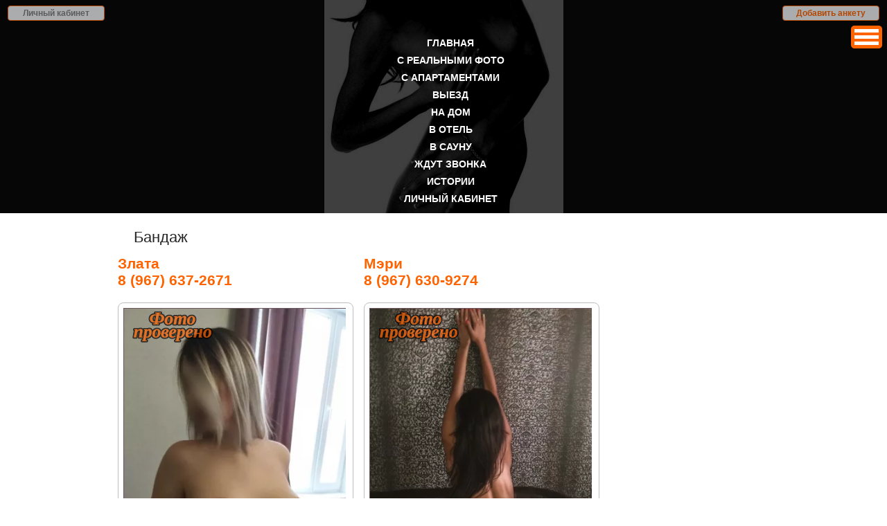

--- FILE ---
content_type: text/html; charset=UTF-8
request_url: https://berry.infiniti96.com/uslugi/bandazh
body_size: 28827
content:
<!DOCTYPE html>
<html lang="ru" class="js">
<head>
<meta http-equiv="Content-Type" content="text/html; charset=UTF-8">
<meta name="robots" content="noarchive"> 
<meta name="description" content="Проведи свой досуг в компании девушкек легкого поведения. К твоим услугам - бандаж. Получи высшую степень наслаждения, звони прямо сейчас!">
<meta http-equiv="X-UA-Compatible" content="IE=edge">
<meta name="viewport" content="width=device-width, initial-scale=1, maximum-scale=1">
<link rel="icon" href="/img/favicon.ico" type="image/x-icon">
<link rel="canonical" href="https://infiniti96.com/uslugi/bandazh"/>

<title>Бандаж - проститутки и индвидуалки Екатеринбург</title>

<style>
body {
    font-family: sans-serif;
    font-size: 13px;
    color: #563c44;
    min-width: 1000px;
}
html * {
    max-height: 999999px;
    -webkit-text-size-adjust: none;
}
html,
body,
div,
span,
applet,
object,
iframe,
h1,
h2,
h3,
h4,
h5,
h6,
p,
blockquote,
pre,
a,
abbr,
acronym,
address,
big,
cite,
code,
del,
dfn,
em,
font,
img,
ins,
kbd,
q,
s,
samp,
small,
strike,
strong,
tt,
var,
b,
u,
i,
center,
dl,
dt,
dd,
ol,
ul,
li,
fieldset,
form,
label,
legend,
caption {
    background: 0 0;
    border: 0;
    padding: 0;
    margin: 0;
    outline: 0;
}
input:focus,
textarea:focus {
    background-color: #fdf4f8 !important;
    border: 1px solid #a145b2 !important;
}
html,
body {
    height: 100%;
    width: 100%;
}
a img {
    border: none;
}
blockquote,
q {
    quotes: none;
}
.br {
    font-size: 0;
    height: 1px;
    margin-bottom: -1px;
    clear: both;
    overflow: hidden;
}
.d-n {
    display: none;
}
.pos-r {
    position: relative;
}
.pos-a {
    position: absolute;
}
.ta-c {
    text-align: center !important;
}
.ta-l {
    text-align: left !important;
}
.ta-r {
    text-align: right !important;
}
.fw-b {
    font-weight: 700;
}
.fs-i {
    font-style: italic;
}
.td-n,
.td-n a,
.td-u a:hover,
a.td-u:hover {
    text-decoration: none;
}
.td-u,
.td-u a,
.td-n a:hover {
    text-decoration: underline;
}
.va-m {
    vertical-align: middle;
}
.va-t {
    vertical-align: top;
}
.p-0 {
    padding: 0 !important;
}
.m-0 {
    margin: 0 !important;
}
.m-0a {
    margin: 0 auto !important;
    float: none !important;
}
.fl-r {
    float: right !important;
}
.fl-l {
    float: left !important;
}
.ov-h {
    overflow: hidden;
}
.b-img img {
    display: block;
    margin: 0;
    padding: 0;
}
.fz-12 {
    font-size: 12px;
}
.mb-25 {
    margin-bottom: 25px;
}
.page-node-18 {
    min-width: 300px;
}
.page-node-talk {
    min-width: 300px;
}
.page-node-18 .webform-container-inline label {
    display: inline-block;
    line-height: 33px;
    width: 61px;
}
.page-node-18 .webform-component--message {
    margin: 14px 0 0;
}
.webform-submit {
    cursor: pointer;
}
input,
textarea {
    border: 1px solid #999;
    border-radius: 3px;
    padding: 2px 4px;
}
a {
    color: #ff6300;
    text-decoration: none;
}
.b-stit a {
    font-weight: 900;
}
a:hover {
    color: #ff6300;
    text-decoration: underline;
}
h1 {
    color: #252525;
    font-family: sans-serif;
    font-size: 24px;
    font-weight: 500;
    margin: 0 0 5px;
}
h2 {
    font-weight: 400;
}
.b-tit {
    font-size: 20px;
    color: #252525;
}
.b-stit {
    font-size: 21px;
    color: #252525;
    margin-bottom: 20px;
}
.b-sidebar__region {
    margin-bottom: 11px;
    padding: 5px;
    width: 93%;
}
.b-tit.mb-25 {
    margin-bottom: 25px;
}
.b-wrap {
    margin: 0 30px;
}
.region-sidebar a.active {
    color: #ff6300 !important;
    text-decoration: underline;
}
ul li {
    list-style: outside none none;
}
.b-icon {
    background: url(/img/graphics.png) no-repeat;
}
.dregistr {
    color: #ff6300 !important;
    padding: 0 !important;
}
.dregistr:hover {
    color: #ff6300 !important;
}
.i-signs {
    background-position: -29px -51px;
    display: block;
    float: left;
    height: 15px;
    margin-right: 5px;
    vertical-align: middle;
    width: 23px;
}
.i-logo {
    background-position: 0 0;
    width: 161px;
    height: 53px;
}
.i-logo_small {
    background-position: -165px -42px;
    width: 84px;
    height: 29px;
}
.i-logo_popup {
    background-position: 0 -190px;
    width: 109px;
    height: 37px;
    position: absolute;
    top: -21px;
    left: 50%;
    margin-left: -55px;
}
.i-addbtn {
    background-position: -165px 0;
    width: 203px;
    height: 39px;
}
.i-lock {
    background-position: -370px 0;
    float: left;
    height: 14px;
    margin-right: 9px;
    vertical-align: middle;
    width: 10px;
}
.i-18 {
    background-position: -370px -17px;
    width: 33px;
    height: 31px;
    margin: -8px 13px 0 0;
}
.i-18f {
    background-position: -250px -42px;
    width: 62px;
    height: 29px;
}
.i-headnav-bul {
    background-position: -385px 0;
    width: 10px;
    height: 15px;
    display: block;
    position: absolute;
    bottom: 6px;
    left: 50%;
    margin-left: -5px;
}
.view-content {
    margin-top: 1em;
}
.i-close {
    background-position: 0 -29px;
    cursor: pointer;
    height: 19px;
    width: 20px;
}
.i-totop {
    background-position: 0 -15px;
    width: 36px;
    height: 12px;
    margin: 0 auto 5px;
    display: block;
}
.l-wrap {
    width: 950px;
    margin: 0 auto;
}
.l-wrap__head {
    padding-left: 20px;
}
.node-radaktr a {
    background: #000 none repeat scroll 0 0;
    border-radius: 10px;
    color: #fff;
    padding: 2px 8px 3px;
}
.node-radaktr {
    float: right;
    height: 16px;
    line-height: 15px;
    padding: 0 0 0 16px;
}
.b-onenews__text ul li {
    line-height: 20px;
    list-style: disc;
    margin-left: 21px;
    padding: 0 25px 0 0;
}
/*
.b-head {
    background: #060606;
    height: 190px;
}
*/
.b-head {
        background: #060606 url('/img/top.png') no-repeat center;
        height: 308px
    }
.b-head__bg {
    height: 100%;
}
.h-stit {
    font-weight: 400;
    margin-bottom: 10px;
}
.b-head__top {
    height: 104px;
}
.pop_enter a {
    margin-left: 17px;
}
.b-head__authlink a:hover {
    border-bottom: none;
}
.head18 {
    background: transparent url(/img/graphics.png) no-repeat scroll 0 -75px;
    margin-left: 9px;
    padding: 8px 0 7px 38px;
}
.b-head__top a:hover {
    text-decoration: none;
}
.b-head__logo {
    float: left;
    padding-top: 25px;
}
.b-head__lkbtn {
    padding: 18px 0 0 35px;
    opacity: 0.7;
}
.b-head__addbtn {
    float: right;
    padding: 18px 0 0 35px;
    opacity: 0.7;
}
.b-head__authlink {
    border-bottom: 1px dotted #fff;
    color: #fff;
    cursor: pointer;
    display: inline-block;
    float: right;
    font-size: 12px;
    font-weight: 700;
    margin-top: 30px;
    position: relative;
}
.b-head__authlink::after {
    background: transparent url(/img/graphics.png) no-repeat scroll 0 0;
    content: "";
    height: 14px;
    left: -16px;
    position: absolute;
    top: 0;
    width: 10px;
}
.b-head__authlink:hover {
    border-bottom: none;
}
.b-head__authlink a {
    border-bottom: 1px dotted #fff;
    color: #fff;
    font-weight: 700;
}
.b-head__authlink a:hover {
    color: #fff;
    text-decoration: none;
}
.b-head__lawlink {
    float: right;
    padding: 33px 0 0 15px;
}
.b-head__cityselect {
    float: right;
    width: 190px;
    padding-top: 33px;
}
.b-head__cityselect__label {
    float: left;
    width: 68px;
}
.b-head__cityselect__city {
    font-size: 16px;
}
.b-head__cityselect__city a {
    color: #fff;
    text-decoration: none;
    border-bottom: 1px dotted #fff;
}
.b-head__cityselect__city a:hover {
    color: #fff;
    text-decoration: none;
    border-bottom: 1px solid #fff;
}


.b-head__nav {
    font-family: sans-serif;
    font-size: 13px;
    font-weight: 700;
    height: 56px;
    text-transform: uppercase;
}

.b-head__nav ul,
.b-head__nav li {
    display: block;
    margin: 0;
    padding: 0;
    list-style: none;
    background: 0 0;
}
.b-head__nav ul.menu li {
    text-align: center;
}
.b-head__nav a {
    color: #fff;
    font-size: 15px;
    font-weight: 700;
    text-transform: uppercase;
}
.b-head__nav a.active {
    color: #fff;
    text-decoration: underline;
}
.b-head__links a.active {
    color: #fff;
    text-decoration: none;
}
.b-head__nav ul li:last-of-type {
    margin-right: 0;
}


.b-head__18 {
    font-size: 13px;
    color: #782874;
    height: 60px;
    padding: 8px 290px 0 0;
}
.b-head__note {
    font-size: 11px;
    color: #dd99da;
    height: 80px;
    padding: 70px 290px 0 0;
    background: url(/sites/all/themes/baby/i/txt-head.png) no-repeat 0 0;
}
.b-head__links {
    font-size: 19px;
    color: #fff;
    margin-top: 119px;
}
.b-head__links ul li {
    float: left;
    margin-right: 60px;
}
.b-head__links a {
    color: #fff;
    font-size: 16px;
    text-decoration: underline;
}
.favorite {
    border: 1px solid #ff6300;
    border-radius: 8px;
    margin: 5px 0 18px;
    padding: 5px 0;
    text-align: center;
    text-transform: uppercase;
    width: 94%;
}
.favorite:hover {
    border: 1px solid #df1098;
}
.favorite a {
    display: block;
    font-family: sans-serif;
    font-size: 14px;
    color: #252525;
}
.favorite a:hover {
    text-decoration: none;
    color: #df1098;
}
.b-head__links a:hover {
    color: #fff;
    text-decoration: none;
}
.b-footpanel {
    text-align: center;
}
.b-subfoot__tit {
    font-family: roboto, sans-serif;
    font-weight: 300;
    color: #252525;
    font-size: 24px;
    margin: 0 0 25px;
    padding: 0;
}
.b-footpanel__copy {
    color: #737373;
    font-family: sans-serif;
    font-size: 14px;
    font-weight: 700;
    margin: 7px 0 0 130px;
    text-transform: uppercase;
    width: 550px;
}
.b-foot__txt {
    color: #999;
    font-family: sans-serif;
    font-size: 13px;
    font-weight: 400;
    text-transform: none;
}
.foot_links {
    margin: 0 203px 25px 0;
    text-align: right;
}
.foot_links a {
    color: #563c44;
    margin-right: 25px;
    text-decoration: underline;
}
.foot_links a:hover {
    text-decoration: none;
}
.b-subfoot {
    margin: 0 auto;
    padding: 20px 0 16px;
    width: 900px;
}
.b-sidebar {
    position: relative;
    float: right;
    width: 208px;
    min-height: 244px;
    margin: 0 0 20px 22px;
}
ul.b-sidebar__categs,
.b-sidebar__categs li {
    display: block;
    margin: 0;
    padding: 0;
    list-style: none;
}
.b-sidebar ul {
    margin-bottom: 15px;
}
.b-sidebar .menu li {
    background-color: #f3f4f6;
    border-radius: 5px;
    display: inline-block;
    font-size: 14px;
    margin: 5px 0 0 0;
    padding: 5px 0 6px;
    text-align: center;
    width: 97px;
}
li.expanded,
li.collapsed,
li.leaf {
    padding: 0;
}
.b-sidebar .menu li a {
    color: #563c44;
    display: inline-block;
    width: 100%;
}
.b-sidebar .menu li a:hover {
    color: #ff6300;
}
#block-menu-menu-news-navigation .menu li {
    display: block;
    padding: 5px 16px 6px;
    text-align: left;
    width: 87%;
}
.pager--infinite-scroll {
    clear: both;
}
.b-sidebar__totop {
    display: none;
    position: fixed;
    left: 50%;
    bottom: 350px;
    width: 208px;
    margin-left: 267px;
}
.b-sidebar__banner a {
    margin-bottom: 15px;
    display: block;
}
.b-sidebar__banner .b-tit {
    margin: 17px 0 2px;
}
.b-sidebar__newslist {
    margin-bottom: 20px;
}
.b-newslist__one {
    margin-bottom: 10px;
    font-size: 11px;
}
.b-newslist__alllink {
    text-align: right;
    font-size: 12px;
}
.b-sidebar__payments {
    text-align: center;
    padding: 20px 0;
}
.b-content {
    padding-left: 10px;
}
.b-text {
    margin: 1em 0 0 20px;
    padding-left: 3px;
}
.b-text_seo {
    margin: 35px 0 25px;
}
.n-content {
    padding-left: 10px;
}
.b-text__note {
    color: #999;
    font-size: 11px;
    font-style: italic;
    margin-bottom: 20px;
}
.b-text__nav {
    color: #ff6300;
    padding-bottom: 10px;
}
.b-text__nav__col {
    float: left;
    width: 260px;
    font-size: 12px;
}
.b-text__nav__col_big {
    width: 355px;
}
.b-content__cols {
    margin: 0 -20px;
}
.b-content__cols_4__col {
    float: left;
    width: 140px;
    margin-left: 20px;
}
.b-content__cols_nav {
    font-size: 11px;
    color: #737373;
    line-height: 19px;
}
.b-content__cols_nav a {
    color: #737373;
    text-decoration: none;
}
.b-content__cols_nav a:hover {
    color: #ff6300;
    text-decoration: underline;
}
.b-profile__status {
    float: right;
    color: #735d64;
    font-size: 11px;
    margin-bottom: 10px;
}
.item-list li a.active {
    color: #ff6300;
    font-weight: 700;
}
.b-profile__place {
    margin: 0 0 10px;
}
.b-profile__phone {
    margin-bottom: 13px;
}
.time_to_call {
    font-size: 11px;
    margin: 4px 0 18px;
}
.time_to_call span {
    color: #ff6300;
}
.b-profile__photos {
    width: 100%;
}
.b-profile__photos__one {
    float: left;
    margin: 0 6px 9px 0;
}
.b-profile__photos__one.b-border.b-img.smoll:nth-child(2n) {
    margin-right: 0;
}
.b-profile__photos__one img {
    border: 1px solid #dddcd9;
    border-radius: 5px;
    -moz-border-radius: 5px;
    -webkit-border-radius: 5px;
}
.b-profile__details {
    overflow: hidden;
    padding-left: 15px;
}
.b-profile__params {
    line-height: 20px;
    margin-bottom: 20px;
    position: relative;
}
.b-profile__params__col {
    float: left;
    font-weight: 700;
    min-width: 101px;
    width: 200px;
}
.surcharge {
    background-color: #ff6300;
    color: #fff;
    display: inline-block;
    font-size: 10px;
    line-height: 11px;
}
.b-profile__params__col span {
    display: block;
    float: left;
    font-weight: 400;
    width: 77px;
}
.b-profile__stit {
    color: #252525;
    font-family: sans-serif;
    font-size: 22px;
    font-weight: 300;
    margin: 15px 0 5px;
}
.b-profile__quote {
    color: #735d64;
    font-size: 12px;
    font-style: italic;
    margin: 10px 0 20px;
    white-space: pre-line;
}
.b-profile__services {
    font-size: 12px;
    padding-bottom: 20px;
    margin-bottom: 15px;
    display: block;
}
.b-profile__services__col {
    width: 49%;
    margin-right: 10px;
}
.b-profile__services ul,
.b-profile__services li {
    display: block;
    margin: 0;
    padding: 0;
    list-style: none;
}
.b-profile__services ul {
    margin: 10px 0;
    padding: 10px 0;
}
.form-textarea-wrapper textarea {
    box-sizing: border-box;
    display: block;
    margin: 0;
    width: 100%;
}
.viezd {
    margin-top: 7px;
}
.b-profile__details .viezd span {
    font-weight: 700;
}
.cat_name {
    font-size: 135%;
    color: red;
}
.b-profile__services li {
    font-weight: 700;
    color: #ff6300;
    background: gray;
    -webkit-border-radius: 10px;
    -moz-border-radius: 10px;
    border-radius: 10px;
    
}
.b-profile__services li li {
    padding: 2px 0 4px 10px;
    font-weight: 400;
    color: #FFF;
    text-decoration: line-through;
}
.b-profile__params__col ul li {
    overflow: hidden;
}
.b-profile__services li li.act {
    font-size: 110%;
    text-decoration: none;
}
.liveinternet {
    float: right;
    margin: -40px 0 0;
}
.b-profile__reviews-btn .b-border {
    width: 230px;
    margin: 15px auto 25px;
}
.b-profile__slasher {
    height: 3px;
    background: #f1f2f5;
    margin: 10px 6px;
}
.b-border {
    background: #f3f4f6;
    padding: 5px;
    border-radius: 6px;
    -moz-border-radius: 6px;
    -webkit-border-radius: 6px;
}
.b-itemlist {
    margin-bottom: 10px;
}
.b-itemlist .b-itemlist__one:nth-child(2n) {
    padding-right: 0;
}
.b-itemlist-one {
    float: left;
    font-size: 12px;
    margin-bottom: 15px;
    padding: 0 15px 5px 0;
    position: relative;
    width: 340px;
}
.b-itemlist__one .b-stit {
    padding-left: 6px;
}
.b-itemlist__one .b-stit a {
    color: #563c44;
}
.b-itemlist__one .b-stit a:hover {
    color: #ff6300;
}
.b-itemlist__one__stit {
    font-size: 11px;
}
.b-itemlist__one__img {
    float: left;
    margin: 7px 10px 5px 7px;
    overflow: hidden;
}
.b-itemlist__one__img img {
    transition: all 1s ease-out 0s;
    border: 1px solid #6d555c;
}
.b-itemlist__one__img img:hover {
    transform: scale(1.1);
}
.page-comments .b-itemlist__one__img img:hover {
    transform: none;
}
.b-itemlist__one__details {
    border: 1px solid #bebebe;
    border-radius: 8px;
    margin-bottom: 12px;
    padding-bottom: 10px;
}
.b-itemlist__right {
    overflow: hidden;
}
.b-head__addbtn a {
        background: #f3f4f6;
        border: 1px solid #ff6300;
        border-radius: 10px;
        border-radius: 4px;
        color: #FF6300;
        font-size: 12px;
        font-weight: 700;
        height: 0;
        line-height: 0;
        padding-bottom: 10px;
        padding-top: 10px;
        position: absolute;
        right: 11px;
        text-align: center;
        top: 8px;
        width: 138px
    }
    .b-head__lkbtn a {
        background: #f3f4f6;
        border: 1px solid #ff6300;
        border-radius: 10px;
        border-radius: 4px;
        color: gray;
        font-size: 12px;
        font-weight: 700;
        height: 0;
        line-height: 0;
        padding-bottom: 10px;
        padding-top: 10px;
        position: absolute;
        left: 11px;
        text-align: center;
        top: 8px;
        width: 138px
    }
.b-head__addbtn a:hover {
    text-decoration: underline;
}
.b-itemlist__one__phone {
    color: #ff6300;
    font-size: 19px;
    font-weight: 700;
    margin-bottom: 10px;
    margin-top: 5px;
}
.b-itemlist__one__params {
    margin: 12px 0 8px;
}
.b-itemlist__one__params p {
    color: #563c44;
    display: inline-block;
    line-height: 18px;
    margin-left: 5px;
    width: 70px;
}
.pswp__bg {
    opacity: 0.7 !important;
}
.b-itemlist__one__params span {
    font-weight: 700;
}
.parm {
    text-align: right;
    width: 74px !important;
}
.page-intim-foto .views-field-title {
    width: 155px;
}
.b-itemlist__one__price {
    color: #252525;
    font-size: 13px;
    font-weight: 700;
    line-height: 18px;
    margin-left: 8px;
    margin-top: 8px;
    text-transform: uppercase;
}
.b-itemlist__one__price span {
    display: inline-block;
    font-size: 13px;
    width: 105px;
    color: #563c44;
}
.b-itemlist__one__stit {
    color: #ff6300;
    font-weight: 700;
    margin: 1px 0 5px 4%;
    text-align: center;
    width: 145px;
}
.ank_nom {
    background: transparent url(/img/graphics.png) no-repeat 0 -107px;
    display: inline-block;
    height: 16px;
    width: 16px;
}
#raion-menu {
    display: none;
}
.b-itemlist__one__stit span {
    margin: 0 3px 0 1px;
    vertical-align: 3px;
}
.ank_foto {
    background: transparent url(/img/graphics.png) no-repeat scroll 0 -124px;
    display: inline-block;
    height: 16px;
    width: 20px;
}
.ank_com {
    background: transparent url(/img/graphics.png) no-repeat scroll 0 -141px;
    display: inline-block;
    height: 16px;
    width: 18px;
}
.b-itemlist_line {
    background: #f3f4f6 none repeat scroll 0 0;
    height: 2px;
    margin: 0 auto;
    width: 158px;
}
.b-itemlist__one__place {
    color: #ff6300;
    display: inline-block;
    font-weight: 700;
    text-align: center;
}
.privatemsg-unread td {
    font-size: 14px;
}
.privatemsg-list-subject .marker {
    font-size: 13px;
}
.geo-icon {
    font-weight: 700;
    text-align: center;
}
.b-itemlist__one__descr {
    background: #f3f4f6 none repeat scroll 0 0;
    border-radius: 4px;
    color: #737373;
    font-size: 11px;
    font-style: italic;
    height: 36px;
    line-height: 13px;
    margin: 10px 6px 5px;
    overflow: hidden;
    padding: 4px 8px;
}
.salon-margin {
    margin: 11px 0 43px;
}
.b-itemlist__slasher {
    height: 3px;
    background: #f1f2f5;
    margin: -15px 6px 20px;
}
.b-itemlist__one__details:hover {
    box-shadow: 0 0 5px 0 rgba(50, 50, 50, 0.4);
    transition-duration: 0.5s;
}
.b-inp-btn {
    border: 1px solid #cbcbcc;
    border-top: 1px solid #e4e5e6;
    border-bottom: 1px solid #a7a7a8;
    background-color: #fbfbfb;
    background-image: linear-gradient(bottom, #f1f1f1 0%, #ffffff 100%);
    background-image: -o-linear-gradient(bottom, #f1f1f1 0%, #ffffff 100%);
    background-image: -moz-linear-gradient(bottom, #f1f1f1 0%, #ffffff 100%);
    background-image: -webkit-linear-gradient(bottom, #f1f1f1 0%, #ffffff 100%);
    background-image: -ms-linear-gradient(bottom, #f1f1f1 0%, #ffffff 100%);
    background-image: -webkit-gradient(linear, left bottom, left top, color-stop(0, #f1f1f1), color-stop(1, #ffffff));
    border-radius: 4px;
    -moz-border-radius: 4px;
    -webkit-border-radius: 4px;
}
.b-inp-btn a,
.b-inp-btn input,
.b-inp-btn p {
    display: block;
    background: 0 0;
    border: none;
    font-size: 11px;
    font-family: sans-serif;
    color: #737373;
    text-decoration: none;
    cursor: pointer;
    text-align: center;
    margin: 0;
    padding: 7px 0;
    width: 100%;
}
.b-inp-btn a:hover,
.b-inp-btn input:hover {
    color: #ff6300;
}
.b-inp-btn_totop a,
.b-inp-btn_totop input {
    padding: 10px 0;
}
.b-inp-btn_big p span {
    border-bottom: 1px dotted;
    padding: 0;
}
.b-inp-btn_big a,
.b-inp-btn_big input,
.b-inp-btn_big span,
.b-inp-btn_big p {
    color: #252525;
    font-size: 20px;
    margin: 17px 0;
    text-decoration: none;
}
.b-inp-btn_big p:hover {
    color: #ff6300;
}
.b-inp-btn_big p:hover span {
    border-bottom: 1px solid;
    color: #ff6300;
}
.b-inp-btn_medium a,
.b-inp-btn_medium input {
    color: #563c44;
    text-decoration: none;
    font-size: 20px;
    padding: 10px 0;
}
.b-inp-btn_medium_fz13 a,
.b-inp-btn_medium_fz13 input {
    font-size: 13px;
}
.b-inp-btn_big a span {
    border-bottom: 1px dotted;
}
.b-inp-btn_big a:hover span {
    border-bottom: 1px solid;
}
#fader {
    display: none;
    position: fixed;
    top: 0;
    right: 0;
    bottom: 0;
    left: 0;
    background: #000;
    opacity: 0.85;
}
.b-popup {
    display: none;
    position: absolute;
    top: 140px;
    left: 50%;
    margin-left: -216px;
    width: 433px;
    background: #fff;
    border-radius: 11px;
    -moz-border-radius: 11px;
    -webkit-border-radius: 11px;
}
.b-popup__head {
    position: relative;
    height: 90px;
    background: #ff6300 none repeat scroll 0 0;
    border-radius: 9px 9px 0 0;
    -moz-border-radius: 9px 9px 0 0;
    -webkit-border-top-left-radius: 9px;
    -webkit-border-top-right-radius: 9px;
}
.b-popup__tit {
    line-height: 90px;
    color: #fff;
    font-family: sans-serif;
    font-size: 37px;
    text-align: center;
}
.b-popup__close {
    position: absolute;
    top: 35px;
    right: 35px;
    width: 20px;
    height: 19px;
}
.b-popup__wrap {
    padding: 20px;
}
.b-popup label {
    color: #404040;
    display: block;
    float: left;
    font-weight: 700;
    margin: 8px 10px 10px 0;
    text-align: right;
    width: 93px;
}
.marker,
.form-required {
    color: red;
}
.b-popup__field {
    float: left;
    width: 240px;
    margin-bottom: 10px;
}
.b-popup__field input {
    border: 1px solid #dddcd9;
    background: #fff;
    display: block;
    width: 97%;
    padding: 3px;
    margin: 0;
    border-radius: 3px;
    -moz-border-radius: 3px;
    -webkit-border-radius: 3px;
}
.b-popup__btn {
    margin-top: 12px;
}
.b-popup__note {
    color: #737373;
    font-size: 11px;
    padding: 20px 10px;
}
.b-popup__stit {
    font-family: sans-serif;
    font-weight: 300;
    font-size: 24px;
    color: #252525;
    margin: 0 0 15px 10px;
}
.b-payment {
    position: relative;
    padding-top: 25px;
}
.b-payment__block {
    padding: 100px 240px 0 40px;
    height: 152px;
    color: #fff;
    margin-bottom: 24px;
    background: #922961 url(/sites/all/themes/baby/i/bg-block.jpg) repeat-x 0 0;
    border-radius: 3px;
    -moz-border-radius: 3px;
    -webkit-border-radius: 3px;
}
.b-payment__info {
    padding: 30px 50px 20px 20px;
    margin-bottom: 185px;
    border: 1px solid #c3c3c3;
    border-radius: 3px;
    -moz-border-radius: 3px;
    -webkit-border-radius: 3px;
}
.b-payment__info__img {
    float: left;
    margin-right: 30px;
}
.b-payment__info__text {
    overflow: hidden;
}
.purple {
    color: #ff6300;
}
.b-payment__info ol {
    margin: 0;
}
.b-payment__info ol li {
    font-size: 13px;
    font-weight: 400;
    margin: 0 0 15px 20px;
}
.b-payment__info ol li:before {
    margin-left: -20px;
    width: 20px;
    display: block;
    float: left;
}
.b-payment__pic {
    position: absolute;
    top: -15px;
    left: 410px;
}
.b-newslist {
    padding-top: 12px;
    font-size: 12px;
    color: #333;
}
.b-newslist__item {
    margin-bottom: 25px;
}
.b-newslist__item__tit {
    font-size: 16px;
    font-weight: 700;
    margin-bottom: 15px;
}
.b-newslist__item__img {
    float: left;
    margin-right: 20px;
}
.b-newslist__item__img img {
    border: 1px solid #dddcd9;
}
.b-newslist__item__text {
    overflow: hidden;
}
.b-newslist__item__panel {
    border-bottom: 3px solid #f1f2f5;
    padding-bottom: 10px;
    margin-top: 25px;
    color: #999;
    font-size: 11px;
}
.b-newslist__item__panel__more {
    float: right;
}
.b-newslist__item__panel__date {
    float: left;
    margin-right: 20px;
}
.b-newslist__item__panel__views {
    font-weight: 700;
    float: left;
}
.b-onenews {
    margin: 25px 0;
}
.b-onenews__side {
    float: right;
    margin-left: 20px;
}
.b-onenews__img {
    float: left;
}
.b-onenews__img img {
    border: 1px solid #dddcd9;
}
.b-onenews__text {
    line-height: 18px;
    text-indent: 1.5em;
}
.b-onenews__stats {
    color: #999;
    padding: 10px;
    font-size: 11px;
}
.b-onenews__tags {
    font-size: 11px;
    color: #999;
    padding: 5px 0;
}
.b-onenews__tags__tit {
    font-weight: 700;
    margin-bottom: 5px;
}
.b-onenews__tags a {
    color: #999;
    text-decoration: underline;
    margin-right: 5px;
}
.b-onenews__tags a:hover {
    color: #999;
    text-decoration: none;
}
.b-onenews__also {
    margin: 10px 0;
}
.b-onenews__also__tit {
    font-size: 24px;
    color: #252525;
}
.b-onenews__also ul {
    margin: 0;
    font-size: 12px;
    font-style: italic;
    list-style: none;
}
.b-onenews__also li {
    margin: 15px 0 0 20px;
    list-style: none;
    position: relative;
}
.b-onenews__also li:before {
    display: block;
    content: "";
    position: absolute;
    left: -20px;
    top: 50%;
    height: 0;
    width: 11px;
    border-top: 1px solid #999;
}
#edit-title {
    width: 124px;
}
.group-osnovnie-plus label,
.group-dololnitelnie-plus label,
.group-striptiz-plus label,
.group-plus-sado-mazo label,
.group-plus-massaj label,
.group-plus-ekstrim label {
    display: none;
}
.form-item,
.form-actions {
    margin-bottom: 0;
    margin-top: 4px;
}
.node-boy-form,
.node-girls-form {
    font-size: 14px;
    line-height: 25px;
}
label.option {
    border-bottom: 1px solid #999;
}
.field-name-field-orientation label,
.field-type-number-integer label,
.field-name-field-nomer-telefona label,
.form-item-title label,
.node-girls-form .field-type-number-integer label,
.node-girls-form .field-type-text label {
    float: left;
    width: 206px;
}
.node-type-girls .required-fields,
.page-node-add-girls .required-fields {
    float: left;
    margin: 0 0 30px;
    width: 295px;
}
#edit-field-city label,
#edit-field-raion label,
#edit-field-nacia label,
#edit-field-cvet-volos label,
#edit-field-orientacia-girl label,
#edit-field-teloslojenie label {
    float: left;
    width: 206px;
}
#sidebar-first .dib.menu li {
    float: left;
    margin: 0 0 10px 11px;
    width: 25px;
}
#sidebar-first .dib.menu {
    margin-left: -10px;
    margin-top: 4px;
}
.b-head__links .last {
    display: none;
}
#tarif,
#tarif-v {
    float: unset;
    margin: 30px 0;
}
#edit-field-photo {
    clear: both;
    margin: 30px 0 20px;
}
#edit-field-photo table {
    width: 100%;
}
#edit-field-photo table input {
}
.comment_h {
    font-size: 25px;
    font-weight: 400;
    text-align: center;
}
.comment_slasher {
    border-bottom: 1px solid #999;
    margin: 10px 0;
}
.page-node-talk {
    background: #fff none repeat scroll 0 0;
}
.wrapper {
    padding: 0 30px;
}
span.cvet_bab {
    color: #ff6300;
    font-weight: 700;
}
.attribution {
    margin-bottom: 5px;
}
.footcopy {
    color: #737373;
    font-weight: 700;
    margin: 10% 0 5%;
    text-align: center;
    text-transform: uppercase;
}
.indented {
    margin-left: 29px;
    margin-top: -7px;
}
.username {
    font-weight: 700;
    color: #363636;
}
.page-node- .resizable-textarea .grippie {
    display: none;
}
.page-search-girls .username {
    color: #ff6300;
}
.comment-wrap {
    background: #f3f4f6 none repeat scroll 0 0;
    margin: 10px 5px 12px 0;
    padding: 5px;
}
.wrapper ul.inline li {
    display: inline;
    font-size: 11px;
    font-weight: 700;
    list-style-type: none;
    padding: 0;
}
.wrapper .field-name-comment-body {
    color: #000;
    font-size: 14px;
}
.wrapper li a.active {
    color: #ff6300;
}
.wrapper li a.active {
    text-decoration: underline;
}
.wrapper li a.active:hover {
    text-decoration: none !important;
}
#comment-form .form-item-name label {
    display: inline-block;
    font-size: 13px;
    font-weight: 700;
    margin-right: 14px;
}
#comment-form .form-item-name input {
    width: 100px;
}
#comment-form .form-item {
    margin-bottom: 10px;
    margin-top: 4px;
}
.comment-wrap ul li {
    display: inline-block;
    margin-right: 10px;
}
#edit-actions input {
    cursor: pointer;
}
.comment_add {
    font-size: 16px;
    font-weight: 700;
    margin: 50px 0 10px;
}
.checked {
    background: transparent url(/img/200.png) no-repeat scroll 0 0;
    height: 55px;
    position: absolute;
    z-index: 999;
    width: 150px;
    opacity: 0.7;
}
.b-itemlist__one__details .checked {
 
}
.b-profile__params .checked {
    bottom: -54px;
    right: 55px;
}
.region-highlighted {
    padding: 0 1% 0 3%;
}
.user-panel {
    background: #000 none repeat scroll 0 0;
    box-shadow: 0 0 40px #000;
    height: 40px;
    left: auto;
    position: fixed;
    right: auto;
    top: 0;
    width: 100%;
    z-index: 100;
}
.user-pa {
    margin: 34px 0 0;
}
.f-wrap {
    margin: 0 auto;
    max-width: 950px;
}
.user-panel a {
    color: #fff;
}
.page-messages-new .form-item-subject {
    display: none;
}
.user-panel a:last-child {
    float: right;
}
.user-panel a {
    color: #fff;
    float: left;
    font-size: 14px;
    margin: 13px 0 0;
}
.pop_exit {
    background: transparent url(/img/graphics.png) no-repeat scroll -23px -30px;
    color: #fff;
    line-height: 14px;
    padding: 2px 0 0 18px;
}
.user_lk {
    background: transparent url(/img/graphics.png) no-repeat scroll -36px -16px;
    padding: 0 0 0 20px;
}
#user-register-form #edit-submit--2,
.b-popup__wrap .form-submit {
    background: transparent none repeat scroll 0 0;
    border: medium;
    color: #252525;
    font-size: 20px;
    padding: 10px 0;
    width: 100%;
    cursor: pointer;
    margin: 0;
}
#user-register-form #edit-submit--2:hover,
.b-popup__wrap .form-submit:hover {
    color: #ff6300;
}
#user-register-form #edit-actions--2,
.b-popup__wrap form .form-submit {
    background-color: #fbfbfb;
    background-image: -moz-linear-gradient(center bottom, #f1f1f1 0%, #ffffff 100%);
    border-color: #e4e5e6 #cbcbcc #a7a7a8;
    border-image: none;
    border-radius: 4px;
    border-style: solid;
    border-width: 1px;
}
.b-popup__wrap input {
    background: #fff none repeat scroll 0 0;
    border: 1px solid #777;
    border-radius: 3px;
    display: block;
    margin: 0 0 9px;
    padding: 5px 0 5px 10px;
    width: 220px;
}
.password-suggestions {
    display: none !important;
}
.b-popup__wrap div.password-confirm {
    float: none;
    font-size: 11px;
    font-weight: 700;
    margin-bottom: 3px;
    margin-top: -7px;
    text-align: right;
    width: 85%;
}
div.password-confirm {
    visibility: hidden;
}
.confirm-parent label {
    margin-top: -2px;
}
.b-popup__wrap .ok {
    background: green none repeat scroll 0 0;
    border-radius: 5px;
    color: #fff;
    font-size: 12px;
    font-weight: 700;
    padding: 0 5px 2px;
}
.b-popup__wrap #user-register-form .password-confirm .error {
    background: #c00 none repeat scroll 0 0;
    border-radius: 5px;
    color: #fff;
    font-size: 12px;
    padding: 0 4px 1px;
}
.password-strength {
    float: none;
    font-size: 11px;
    font-weight: 700;
    margin: 10px 0 9px 104px;
    width: 230px;
}
.password-indicator div {
    background-color: #ff6300;
    height: 100%;
    width: 0;
}
.password-indicator {
    background-color: #c4c4c4;
    height: 0.3em;
    width: 100%;
}
.zab-pas {
    display: block;
    margin-bottom: 10px;
    margin-top: 10px;
    text-align: center;
}
.form-item input.error,
.form-item textarea.error,
.form-item select.error {
    border: 2px solid red !important;
}
#block-privatemsg-privatemsg-new a {
    background: #fff none repeat scroll 0 0;
    border-radius: 3px;
    color: #000;
    float: left;
    margin: 10px 0 0 35px;
    padding: 1px 6px 3px;
    text-decoration: underline;
}
#block-privatemsg-privatemsg-new a:hover {
    background: #000 none repeat scroll 0 0;
    color: #fff;
}
#privatemsg-new #edit-cancel {
    display: none;
}
.page-user-edit .description {
    display: none;
}
.page-user-edit label {
    float: left;
    width: 141px;
}
.page-user-edit input {
    width: 200px;
}
.page-user-edit div.password-confirm {
    display: none;
}
.page-user-edit #edit-privatemsg {
    margin: 20px 0 0;
}
.page-user-edit #edit-privatemsg label {
    float: none;
}
.page-user-edit #edit-privatemsg input {
    width: 20px;
}
.logged-in .container-inline {
    display: none;
}
.page-user-edit1 img {
    background: #f3f4f6 none repeat scroll 0 0;
    border-radius: 6px;
    height: 160px;
    padding: 5px;
    width: 120px;
}
.add-anketa {
    margin-bottom: 40px;
    text-align: right;
}
.add-anketa a {
    font-size: 18px;
    font-weight: 700;
    text-decoration: underline;
}
.add-anketa a:hover {
    text-decoration: none;
}
.page-user-edit2 {
    float: left;
    margin-bottom: 15px;
    padding-right: 15px;
}
.views_infinite_scroll-ajax-loader {
    text-align: center;
}
.page-user-edit1 .title {
    font-size: 20px;
    font-weight: 700;
}
.status-anketa-page-nah {
    font-weight: 700;
}
.page-user-edit1 .omg3 {
    background: #ee5571 none repeat scroll 0 0;
    border-radius: 4px;
    color: #fff;
    padding: 2px 5px;
}
.anketa-number {
    color: #8c8c8c;
    float: right;
    font-size: 16px;
    font-weight: 700;
    margin-top: -21px;
}
.page-user-edit1 a {
    line-height: 20px;
}
.userdata {
    color: #732964;
    float: right;
    font-size: 16px;
    margin: -20px 0 0;
}
.oplacheno {
    background-color: #44de5c;
    border-radius: 4px;
    color: #fff;
    padding: 2px 5px;
}
.page-node-edit #edit-delete {
    display: none;
}
.page-node .draggable .ajax-processed:hover,
.page-node #edit-submit:hover {
    color: #ff6300;
}
.page-node .draggable .ajax-processed {
    cursor: pointer;
    font-weight: 700;
}
.page-node #edit-field-photo legend {
    color: #c00;
    font-weight: 700;
    text-align: center;
    width: 100%;
    font-size: 18px;
}
.paginatorButton {
    font-size: 200%;
    background: #002e44;
    padding: 10px 40px 10px 40px;
    -webkit-border-radius: 10px;
    -moz-border-radius: 10px;
    border-radius: 10px;
    border: 2px solid #ab0a53;
    color: white;
}
.fieldset-wrapper .description {
    color: #666;
    font-size: 11px;
    line-height: 15px;
}
.edit_text {
    color: #ae0707;
    display: block;
    font-size: 12px;
    line-height: 19px;
}
.form-item-field-ratushirovat-und {
    line-height: 15px;
}
#edit-field-time-to-call {
    float: left;
}
.form-item-field-time-to-call-und label,
.form-item-field-time-to-call-end-und label {
    float: left;
}
#edit-field-time-to-call label,
#edit-field-time-to-call-end label {
    font-size: 13px;
    margin-left: 20px;
    width: 83px;
}
.group-time-to-call {
    width: 100% !important;
}
.edit_tarif {
    display: block;
    font-size: 18px;
    font-weight: 700;
    text-align: left;
}
.col_parni {
    float: left;
    width: 142px;
}
.foto-title {
    display: block;
    font-size: 15px;
    margin-bottom: 5px;
    text-align: center;
}
.b-profile__descrip {
    display: inline-block;
    font-size: 12px;
    font-style: italic;
    position: relative;
    top: -3px;
    max-width: 60%;
}
.b-profile__tel {
    color: #ff6300;
    display: inline-block;
    font-size: 24px;
    font-weight: 700;
    margin: 0 5px 0 0;
}
.b-itemlist-one .b-stit span {
    background: #9cddfc none repeat scroll 0 0;
    border-radius: 4px;
    color: black;
    font-size: 12px;
    font-weight: 700;
    margin-left: 6px;
    padding: 2px 8px;
    position: relative;
    top: -2px;
}
.b-head__links .last span {
    background: transparent url(/img/graphics.png) no-repeat scroll 0 -88px;
    display: inline-block;
    height: 14px;
    left: -7px;
    position: relative;
    top: 2px;
    width: 14px;
}
#sidebar-first .jdu-zvonka {
    background: #f3f4f6 none repeat scroll 0 0;
    border-radius: 4px;
    margin-bottom: 13px;
    text-align: center;
}
#sidebar-first .jdu-zvonka a {
    color: #363636;
    display: inline-block;
    font-weight: 700;
    padding: 5px 0 7px;
    width: 100%;
}
#sidebar-first .jdu-zvonka a:hover {
    color: #ff6300;
}
.jdu-zvonka span {
    background: transparent url(/img/graphics.png) no-repeat scroll 0 -72px;
    display: inline-block;
    height: 14px;
    margin-right: 2px;
    position: relative;
    top: 2px;
    width: 14px;
}
.b-profile__descrip span {
    font-weight: 700;
}
.b-profile__tel span {
    background: #ff6300 none repeat scroll 0 0;
    border-radius: 4px;
    color: #fff;
    display: inline-block;
    font-size: 12px;
    font-weight: 400;
    padding: 3px 6px;
    position: relative;
    top: -4px;
}
.b-profile__tel .jdu-zvonka {
    background: #26baff none repeat scroll 0 0;
    color: black;
}
.b-profile__tel .ne-rabotu {
    background: #363636;
}
.raion-div {
    background: #f3f4f6 none repeat scroll 0 0;
    border-radius: 5px;
    cursor: pointer;
    margin-bottom: 10px;
    display: inline-block;
    font-size: 18px;
    padding: 5px 0;
    text-align: center;
    width: 100%;
}
#raion-menu li a {
    color: #252525;
    display: inline-block;
    font-size: 14px;
    width: 100%;
    text-transform: uppercase;
}
#raion-menu li a:hover {
    color: #ff6300;
    font-weight: 700;
}
#raion-menu li {
    padding: 4px 0;
    text-align: center;
}
#drop-down {
    float: right;
    margin: -51px 80px 0 0;
}
.exposed-filter-wrap > div {
    float: left;
    margin: 10px 0 15px;
}
.region-wrap {
    width: 100%;
}
.right-exposed,
.left-exposed {
    width: 300px;
}
.views-exposed-widgets.clearfix {
    clear: both;
}
.views-exposed-widgets.clearfix input {
    cursor: pointer;
}
.right-exposed .tarif input,
.right-exposed .parametri input {
    border: 1px solid #666;
    color: #363636;
    font-size: 12px;
    margin: 3px 0 0 0;
    padding: 1px 2px 1px 4px;
    width: 49px;
}
.tarif span,
.parametri span {
    float: left;
    margin: 0 10px;
}
.div-tarif {
    width: 148px;
}
.right-exposed > div > div label {
    color: #474747;
    font-size: 12px;
    font-weight: 400;
}
.right-exposed > div > div > div,
.parametri > div label {
    float: left;
}
.right-exposed label {
    float: left;
}
.right-exposed > div,
.left-exposed > div {
    float: left;
    margin-bottom: 25px;
    width: 100%;
}
.exposed-filter-wrap p {
    color: #474747;
    font-size: 12px;
    font-weight: 700;
    margin-bottom: 6px;
}
.page-podbor .views-exposed-form label {
    font-weight: 400;
    line-height: 26px;
}
.tarif div,
.parametri div {
    line-height: 26px;
}
.right-exposed > div > div {
    float: left;
    width: 300px;
}
.nacia .form-select {
    text-align: center;
    width: 102px;
}
.raion-div:hover {
    color: #ff6300;
}
.raion-div b {
    font-size: 14px;
    position: relative;
    top: -2px;
}
.massaj label,
.ekstrim label,
.fotos label {
    float: none !important;
}
.region-wrap div {
    display: inline-block;
}
.strongg {
    font-weight: 700;
}
.form-checkboxes .form-item,
.form-radios .form-item {
    margin: 0;
}
.podbor-right .form-text.form-autocomplete {
    width: 200px !important;
}
.podbor-right {
    margin-left: 116px;
}
#edit-field-opisanie-foto .resizable-textarea {
    display: none;
}
.page-podbor #autocomplete {
    width: 420px !important;
}
#edit-field-opisanie-foto label {
    display: none;
}
#edit-field-opisanie-foto .description {
    font-size: 14px;
    margin: 24px 0 0;
}
.page-node-add-fotoproverka label {
    width: 118px;
}
.page-node-add-fotoproverka #edit-title {
    width: 60px;
}
.nomerank strong {
    font-size: 16px;
}
.nomerank {
    margin: 30px 0 0;
}
.proverkafoto {
    margin: 8px 0 0;
}
.datazagruzki {
    font-size: 12px;
}
.fotoproverka_ok {
    background: transparent url(/sites/all/themes/baby/i/fotoproverka.png) no-repeat scroll 0 0;
    height: 31px;
    margin: -52px 0 0;
    position: absolute;
    width: 155px;
}
#block-block-3 .content,
#block-block-8 .content {
    font-size: 14px;
    line-height: 25px;
    margin-left: 6px;
}
.item-list ul li {
    font-size: 14px;
    line-height: 25px;
    margin: 0 0 0 6px;
}
.stoimost a {
    text-decoration: underline;
}
.title_com {
    clear: both;
    font-size: 20px;
    margin-left: 10px;
}
.name_strong {
    display: inline-block;
    margin-bottom: 4px;
    margin-right: 30px;
    margin-top: 7px;
}
.about-comment {
    margin-top: 8px;
}
.int-foto {
    display: inline-block;
    margin: 0 9px 10px;
    vertical-align: top;
}
.page-comments .views-field-name {
    float: left;
    margin: 0 45px 0 0;
}
.page-comments .views-field-comment-body {
    color: #666;
    font-style: italic;
    margin-top: 12px;
    overflow: hidden;
}
.pager-current {
    background: #f3f4f6 none repeat scroll 0 0;
    border-radius: 5px;
    color: #ff6300;
    font-weight: 700;
}
.page-comments .item-list li a {
    color: #333;
}
.page-comments .item-list li a:hover {
    color: #ff6300;
}
#edit-field-nomer-telefona .description {
    color: #c00;
    font-size: 12px;
    line-height: 14px;
    margin-bottom: 20px;
    margin-left: 209px;
    margin-top: 6px;
    text-align: left;
}
#block-menu-menu-admin-menu .menu li a {
    color: #ff6300;
    font-weight: 700;
    text-align: left;
    text-decoration: underline;
}
#block-menu-menu-admin-menu .menu li a:hover {
    text-decoration: none;
}
#block-menu-menu-admin-menu .menu li {
    background: transparent none repeat scroll 0 0;
    font-size: 15px;
    margin: 0 0 0 5px;
    width: 100%;
}
.nacia > label {
    width: 151px;
}
.page-podbor .view-content {
    clear: both;
}
.page-podbor label.option {
    border-bottom: 1px solid #999;
    cursor: pointer;
    line-height: 25px;
}
.page-podbor input:focus {
    background-color: #fdf4f8 !important;
    border: 1px solid #722980 !important;
    transition: all 0.2s ease-in-out 0s;
}
.page-node-17 .b-onenews__text {
    text-indent: 0;
}
.b-profile__reviews-btn {
    overflow: hidden;
}
.admin-message {
    background-color: #f3f4f6;
    border-radius: 6px;
    color: #2b0a2e !important;
    font-size: 13px !important;
    padding: 5px;
}
.red-message {
    color: #c00;
    font-weight: 700;
}
.page-node-add #edit-actions input {
    font-size: 15px;
    margin: 30px 0;
    padding: 2px 26px;
}
.b-profile__params img {
    float: right;
    margin-right: 20px;
}
.page-node-edit #edit-actions input {
    font-size: 15px;
    margin: 30px 0;
    padding: 2px 26px;
}
.p-prof {
    font-size: 13px;
}
.h-prof {
    font-size: 24px;
}
.page-node-add .osebe {
    display: inline-block;
    line-height: 16px;
    position: relative;
    top: -133px;
    font-size: 12px;
}
.page-node-edit .osebe {
    display: inline-block;
    line-height: 16px;
    position: relative;
    top: -122px;
    font-size: 12px;
}
.up_anket_form button {
    color: #fff;
    background: #000;
    border: 0;
    padding: 2px 8px 3px;
    border-radius: 10px;
    margin: -2px 0;
    cursor: pointer;
}
.up_anket_form button:hover {
    text-decoration: underline;
}
.instrument_node {
    margin: 0 0 11px;
}
.node_status {
    float: left;
}
.up_anket_form {
}
.node_count_day {
    font-size: 12px;
    font-weight: 700;
}
.node_neoplacheno {
    background: #ee5571 none repeat scroll 0 0;
    border-radius: 4px;
    color: #fff;
    padding: 2px 5px;
}
@-moz-document url-prefix() {
    .up_anket_form button {
        font-size: 12px;
        height: 20px;
        padding: 0 8px 20px;
    }
}
.promote_admin {
    float: right;
}
.page-user-edit1 .checked {
    left: 63px;
    top: 126px;
}
.page-user-edit1 {
    position: relative;
}
.status-comment-page-nah {
    font-weight: 700;
    margin: 6px 0 10px;
    font-size: 12px;
}
.status-comment-otkl {
    background: #f2eb30;
    padding: 2px 5px;
    border-radius: 5px;
    font-size: 11px;
    margin-left: 13px;
}
td.privatemsg-list-participants {
    font-size: 13px;
}
#edit-field-srok-anket-email-und {
    float: left;
    width: 18px;
    margin-right: 8px;
}
.form-item-field-srok-anket-email-und label {
    width: 475px;
}
.page-user-edit #edit-actions {
    clear: both;
    margin: 40px 0 0;
}
#sidebar-first select {
    border: 1px solid #999;
    color: #666;
    font-size: 15px;
    height: 29px;
    margin-bottom: 18px;
    width: 100%;
}
#sidebar-first select option {
    color: #363636;
}
#sidebar-first .fool-li li {
    width: 100%;
}
.pager-load-more li a {
    -moz-border-bottom-colors: none;
    -moz-border-left-colors: none;
    -moz-border-right-colors: none;
    -moz-border-top-colors: none;
    background-color: #fbfbfb;
    background-image: -moz-linear-gradient(center bottom, #f1f1f1 0%, #ffffff 100%);
    border-color: #e4e5e6 #cbcbcc #a7a7a8;
    border-radius: 4px;
    border-style: solid;
    border-width: 1px;
    color: #ff6300;
    display: block;
    font-size: 16px;
    font-weight: 700;
    margin-left: 3px;
    margin-right: 13px;
    outline: 4px solid #f3f4f6;
    padding: 14px 0 16px;
    text-decoration: underline;
}
.pager-load-more li a:hover {
    text-decoration: none;
}
.pager-load-more .ajax-progress .throbber {
    background: transparent url(/sites/all/themes/baby/i/loader.gif) no-repeat 0 center;
    height: 12px;
    margin: 8px;
    width: 203px;
}
.menu-toggle {
    background: #ff6300 none repeat scroll 0 0;
    border-radius: 5px;
    cursor: pointer;
    display: none;
    padding: 5px;
    position: fixed;
    right: 7px;
    top: 37px;
    width: 35px;
    z-index: 2;
}
.menu-toggle span {
    margin-top: 4px;
    width: 100%;
    display: block;
    height: 5px;
    background: #fff;
}
.menu-toggle span:first-child {
    margin-top: 0;
}
.b-head__logo span {
    display: block;
    font-size: 12px;
    font-style: italic;
    margin-right: 2px;
    margin-top: -3px;
    text-align: right;
}
.b-head__logo a {
    color: #fff;
}
.b-head__logo a:hover {
    color: #ff6300;
}
.show-baner {
    display: none;
}
.show-baner img {
    max-height: 100%;
    max-width: 100%;
}
.show-baner p {
    font-size: 13px;
    font-weight: 700;
}
.h-comment {
    margin-top: 25px;
    text-align: center;
}
.comment-reply.first.last > a {
    font-size: 11px;
    font-weight: 700;
}
#uptocall-mini {
    display: none;
}
#uptocall-mini {
    position: fixed;
    bottom: 40px;
    right: 45px;
    cursor: pointer;
    z-index: 1;
}
#uptocall-mini .uptocall-mini-phone {
    -moz-border-radius: 50% !important;
    -webkit-border-radius: 50% !important;
    border-radius: 50% !important;
    -moz-background-clip: padding;
    -webkit-background-clip: padding-box;
    background-clip: padding-box;
    background-color: rgba(0, 149, 70, 0.8);
    width: 55px;
    height: 55px;
    -webkit-animation: uptocallmini 1.4s 0s ease-out infinite;
    -moz-animation: uptocallmini 1.4s 0s ease-out infinite;
    animation: uptocallmini 1.4s 0s ease-out infinite;
}
#uptocall-mini .uptocall-mini-phone:before {
    content: "";
    position: absolute;
    width: 100%;
    height: 100%;
    top: 0;
    left: 0;
    background-repeat: no-repeat;
    background-position: center center;
    -webkit-animation: uptocallphone 2s linear infinite;
    -moz-animation: uptocallphone 2s linear infinite;
    animation: uptocallphone 2s linear infinite;
}
@-moz-keyframes uptocallmini {
    0% {
        box-shadow: 0 0 8px 6px rgba(0, 149, 70, 0.2), 0 0 0 0 transparent, 0 0 0 0 rgba(0, 149, 70, 0.2);
    }
    100% {
        box-shadow: 0 0 8px 6px rgba(0, 149, 70, 0.2), 0 0 0 15px transparent, 0 0 0 15px rgba(0, 149, 70, 0.2);
    }
}
@-moz-keyframes uptocallphone {
    0% {
        -ms-transform: rotate(0deg);
        -webkit-transform: rotate(0deg);
        transform: rotate(0deg);
    }
    25% {
        -ms-transform: rotate(20deg);
        -webkit-transform: rotate(20deg);
        transform: rotate(20deg);
    }
    50% {
        -ms-transform: rotate(0deg);
        -webkit-transform: rotate(0deg);
        transform: rotate(0deg);
    }
    75% {
        -ms-transform: rotate(-20deg);
        -webkit-transform: rotate(-20deg);
        transform: rotate(-20deg);
    }
    100% {
        -ms-transform: rotate(0deg);
        -webkit-transform: rotate(0deg);
        transform: rotate(0deg);
    }
}
@keyframes uptocallmini {
    0% {
        box-shadow: 0 0 8px 6px rgba(0, 149, 70, 0.2), 0 0 0 0 transparent, 0 0 0 0 rgba(0, 149, 70, 0.2);
    }
    100% {
        box-shadow: 0 0 8px 6px rgba(0, 149, 70, 0.2), 0 0 0 15px transparent, 0 0 0 15px rgba(0, 149, 70, 0.2);
    }
}
@keyframes uptocallphone {
    0% {
        -ms-transform: rotate(0deg);
        -webkit-transform: rotate(0deg);
        transform: rotate(0deg);
    }
    25% {
        -ms-transform: rotate(20deg);
        -webkit-transform: rotate(20deg);
        transform: rotate(20deg);
    }
    50% {
        -ms-transform: rotate(0deg);
        -webkit-transform: rotate(0deg);
        transform: rotate(0deg);
    }
    75% {
        -ms-transform: rotate(-20deg);
        -webkit-transform: rotate(-20deg);
        transform: rotate(-20deg);
    }
    100% {
        -ms-transform: rotate(0deg);
        -webkit-transform: rotate(0deg);
        transform: rotate(0deg);
    }
}
@-webkit-keyframes uptocallphone {
    0% {
        -ms-transform: rotate(0deg);
        -webkit-transform: rotate(0deg);
        transform: rotate(0deg);
    }
    25% {
        -ms-transform: rotate(20deg);
        -webkit-transform: rotate(20deg);
        transform: rotate(20deg);
    }
    50% {
        -ms-transform: rotate(0deg);
        -webkit-transform: rotate(0deg);
        transform: rotate(0deg);
    }
    75% {
        -ms-transform: rotate(-20deg);
        -webkit-transform: rotate(-20deg);
        transform: rotate(-20deg);
    }
    100% {
        -ms-transform: rotate(0deg);
        -webkit-transform: rotate(0deg);
        transform: rotate(0deg);
    }
}
@-webkit-keyframes uptocallmini {
    0% {
        box-shadow: 0 0 8px 6px rgba(0, 149, 70, 0.2), 0 0 0 0 transparent, 0 0 0 0 rgba(0, 149, 70, 0.2);
    }
    100% {
        box-shadow: 0 0 8px 6px rgba(0, 149, 70, 0.2), 0 0 0 15px transparent, 0 0 0 15px rgba(0, 149, 70, 0.2);
    }
}
.page-podbor .clearfix {
    margin-top: -30px !important;
}
.page-podbor .clearfix input {
    cursor: pointer;
}
.page-podbor .clearfix input:hover {
    color: #ff6300;
}
.otkl-comments {
    margin: 25px 0;
    font-weight: 700;
}
.arhive_phone {
    letter-spacing: 2px;
}
.b-inp-btn.b-inp-btn_big strong {
    font-size: 25px;
    line-height: 20px;
}
.anketnet {
    font-size: 14px;
    font-weight: 700;
    margin: 10px 0 0 3px;
    text-align: center;
}
.n-text {
    margin: 70px 0 10px;
    font-size: 15px;
    font-weight: 700;
}
.b-sidebar .menu.zoom-li li:nth-child(2n) {
    margin-left: 5px;
}
.b-sidebar .menu li:hover {
    position: relative;
    top: 1px;
}
.check-foto {
    background: #e84541 none repeat scroll 0 0;
    border-radius: 4px;
    color: #fff;
    display: inline-block;
    font-size: 14px;
    font-weight: 700;
    line-height: 20px;
    margin-left: 13px;
    padding: 1px 6px;
}
.check-foto {
    display: none;
}
.node-type-fotoproverka .view-content {
    margin: 0 0 30px;
}
.status-wait {
    background: #f5d93d none repeat scroll 0 0;
    border-radius: 4px;
    display: inline-block;
    margin: 4px 0 0;
    padding: 0 5px 2px;
}
.status-ok {
    background: #44de5c none repeat scroll 0 0;
    border-radius: 4px;
    color: #fff;
    display: inline-block;
    font-weight: 700;
    margin: 4px 0 0;
    padding: 0 5px 2px;
}
.form-item-field-viesd-und-Ð½Ð°-ÐºÐ²Ð°Ñ€Ñ‚Ð¸Ñ€Ñƒ,
.form-item-field-viesd-und-Ð²-Ð³Ð¾ÑÑ‚Ð¸Ð½Ð¸Ñ†Ñƒ,
.form-item-field-viesd-und-Ð²-Ð·Ð°Ð³Ð¾Ñ€Ð¾Ð´Ð½Ñ‹Ð¹-Ð´Ð¾Ð¼,
.form-item-field-viesd-und-Ð²-Ð¾Ñ„Ð¸Ñ,
.form-item-field-viesd-und-Ð²-ÑÐ°ÑƒÐ½Ñƒ {
    float: left;
    margin-bottom: 35px !important;
    margin-right: 38px;
    margin-top: -5px !important;
}
.page-node .form-item .description {
    clear: both;
    font-size: 11px;
    line-height: 15px;
}
.page-node-edit.node-type-girls #edit-field-about label,
.page-node-edit.node-type-boy #edit-field-about label,
.page-node-edit.node-type-salon #edit-field-about label {
    display: none;
}
.page-node-add #edit-field-about label,
.page-node-add #edit-field-about label,
.page-node-add #edit-field-about label {
    display: none;
}
#edit-field-about {
    clear: both;
    margin: 0 0 40px;
}
.osebespan {
    display: block;
    font-size: 14px;
    font-weight: 700;
    margin: 10px 0 0;
}
.delite_anket {
    float: right;
    margin: -22px 0;
}
.delite_anket button {
    font-size: 11px;
    height: 15px;
    line-height: 0;
    padding: 0 3px 2px;
}
.page-node-18 .form-actions {
    margin-bottom: 40px;
}
.viesd-text {
    font-size: 18px;
}
.vizov-link {
    margin-bottom: 18px;
}
.vizov-link a {
    background: #f3f4f6 none repeat scroll 0 0;
    border-radius: 5px;
    color: #404040;
    display: inline-block;
    font-weight: 700;
    margin-bottom: 5px;
    margin-right: 16px;
    margin-top: 8px;
    padding: 5px 12px;
}
.back-node {
    display: none;
    margin-right: 5px;
    margin-bottom: 15px;
}
.back-node div {
    border: 1px solid #999;
    border-radius: 4px;
    color: #333;
    cursor: pointer;
    font-size: 15px;
    padding: 3px 5px 8px;
    text-align: center;
}
.back-node span {
    border-bottom: 1px dotted;
}
.back-node strong {
    font-size: 17px;
}
.back-node div:hover {
    color: #ff6300;
}
.back-node div:active {
    color: #ff6300;
}
.vizov-link .active-menu {
    color: #ff6300;
    font-weight: 700;
}
.page-node-edit #edit-field-ratushirovat {
    display: none;
}
.form-item.form-type-textarea.form-item-comment-body-und-0-value label {
    font-weight: 700;
}
.element-invisible {
    clip: rect(1px, 1px, 1px, 1px);
    height: 1px;
    overflow: hidden;
    position: absolute !important;
}
.password-strength-text {
    float: right;
    font-weight: 700;
}
.form-item,
.form-actions {
    margin-top: 0;
}
.views-exposed-form .views-exposed-widget {
    float: left;
    padding: 0.5em 1em 0 0;
}
.item-list {
    clear: both;
}
.item-list .pager {
    clear: both;
    text-align: center;
}
.item-list ul {
    margin: 0 0 0.75em;
    padding: 0;
}
.item-list .pager li {
    background-image: none;
    display: inline;
    list-style-type: none;
    padding: 0.5em;
}
.ajax-progress {
    display: inline-block;
}
.ajax-progress .throbber {
    background: transparent url(/misc/throbber-active.gif) no-repeat 0 center;
    float: left;
    height: 15px;
    margin: 2px;
    width: 15px;
}
.ajax-progress .message {
    padding-left: 20px;
}
tr .ajax-progress .throbber {
    margin: 0 2px;
}
.ajax-progress-bar {
    width: 16em;
}
.form-item-title label,
#edit-field-phone-black label,
#edit-field-adres-black label {
    width: 130px !important;
    float: left;
    line-height: 22px;
}
#edit-field-phone-black .description {
    margin-left: 130px;
}
.page-black-list table td,
.node-type-black-list table td {
    border-right: 1px solid #999;
    padding: 15px 6px;
}
.page-black-list .views-submit-button,
.views-reset-button,
.node-type-black-list .views-submit-button,
.views-reset-button {
    margin-top: 18px;
}
.page-black-list .views-field-field-adres-black,
.node-type-black-list .views-field-field-adres-black {
    max-width: 185px;
}
.page-black-list .views-field-title,
.node-type-black-list .views-field-title {
    max-width: 110px;
}
.page-black-list .views-exposed-form .description,
.node-type-black-list .views-exposed-form .description {
    font-size: 12px;
}
.page-black-list .item-list,
.node-type-black-list .item-list {
    margin-top: 20px;
}
.node-form .form-item {
    margin-bottom: 7px;
}
.page-black-list .view-content,
.node-type-black-list .view-content {
    margin-top: 30px;
}
.page-messages-view-1258 #privatemsg-new {
    display: none;
}
.page-messages-view-28999 #privatemsg-new {
    display: none;
}
.page-messages-view-1436 #privatemsg-new {
    display: none;
}
.page-messages-view-1538 #privatemsg-new {
    display: none;
}
.page-messages-view-1701 #privatemsg-new {
    display: none;
}
.page-messages-view-1774 #privatemsg-new {
    display: none;
}
.page-messages-view-3158 #privatemsg-new {
    display: none;
}
.page-messages-view-2244 #privatemsg-new {
    display: none;
}
.page-messages-view-2551 #privatemsg-new {
    display: none;
}
.page-messages-view-2866 #privatemsg-new {
    display: none;
}
.page-messages-view-3810 #privatemsg-new {
    display: none;
}
.page-messages-view-4433 #privatemsg-new {
    display: none;
}
.page-messages-view-5278 #privatemsg-new {
    display: none;
}
.page-messages-view-13108 #privatemsg-new {
    display: none;
}
.page-messages-view-15646 #privatemsg-new {
    display: none;
}
.page-messages-view-31379 #privatemsg-new {
    display: none;
}
.page-messages-view-34957 #privatemsg-new {
    display: none;
}
.page-messages-view-42661 #privatemsg-new {
    display: none;
}
.page-messages-view-43520 #privatemsg-new {
    display: none;
}
.red-prof {
    color: #c00;
    border: 1px solid;
    padding: 3px 10px;
    text-align: center;
}
#edit-commentaccess-settings {
    display: none;
}
.page-node-add-black-list #field-abuse-add-more-wrapper .textarea-processed {
    display: none;
}
#field-abuse-add-more-wrapper label {
    font-size: 16px;
    text-align: center;
}
#field-abuse-add-more-wrapper .description {
    font-size: 13px;
    color: #c00;
    border: 1px solid;
    padding: 5px 47px;
    line-height: 18px;
    font-weight: 700;
    margin-bottom: 25px;
    margin-top: 10px;
}

</style>

</head>

<body class="html front not-logged-in no-sidebars page-home">

<div class="b-head">
<div class="b-head__bg">
<div class="l-wrap">
<div class="l-wrap__head">
<div class="b-head__top">
<div class="b-head__lkbtn">
<a href="/client">Личный кабинет</a>
</div>
<div class="b-head__addbtn">
<a href="/add">Добавить анкету</a>
</div>
<div class="menu-toggle">
<span></span>
<span></span>
<span></span></div>
<div class="overlay"></div>
</div>
<div class="b-head__nav">
<ul class="menu">
<li class="first"><a href="/">Главная</a></li>
<li><a href="/realnye-foto">С реальными фото</a></li>
<li><a href="/place/apartamenty">С апартаментами</a></li>
<li><a href="/place/vyezd">Выезд</a></li>
<li><a href="/place/vyezd-na-dom">На дом</a></li>
<li><a href="/place/vyezd-v-otel">В отель</a></li>
<li><a href="/place/vyezd-v-saunu">В сауну</a></li>
<li><a href="/zhdut-zvonka"><span></span>Ждут звонка</a></li>
<li><a href="/histories"><span></span>Истории</a></li>
<li class="last"><a href="/client"><span></span>Личный кабинет</a></li>
</ul>
</div>
</div>
</div>
</div>
</div>

<div class="l-wrap">
<div id="sidebar-first" class="column sidebar b-sidebar">
<div class="region region-sidebar">
<div id="block-block-4" class="block block-block">
<div class="content">
<div class="jdu-zvonka"><a href="/zhdut-zvonka"><span></span> Ждут звонка</a> </div>
<div class="b-tit">Цена</div>
<ul class="menu fool-li">

<li><a href="/price/deshevie-prostitutki">до 2000</a></li>

<li><a href="/price/ot-2000-do-3000-rub">2000-3000</a></li>

<li><a href="/price/ot-3000-do-5000-rub">3000-5000</a></li>

<li><a href="/price/ehlitnye-prostitutki">от 5000</a></li>

</ul><div class="b-tit">Место</div>
<ul class="menu b-tit">

<li><a href="/place/apartamenty">Апартаменты</a></li>

<li><a href="/place/vyezd">Выезд</a></li>

<li><a href="/place/vyezd-na-dom">На дом</a></li>

<li><a href="/place/vyezd-v-otel">В отель</a></li>

<li><a href="/place/vyezd-v-saunu">В сауну</a></li>

</ul><div class="b-tit">Возраст</div>
<ul class="menu b-tit">

<li><a href="/age/molodye">до 21 года</a></li>

<li><a href="/age/zrelye">22-25</a></li>

<li><a href="/age/opytnye">26-34</a></li>

<li><a href="/age/starye">Старше 35</a></li>

</ul><div class="b-tit">Цвет волос</div>
<ul class="menu b-tit">

<li><a href="/color/blondinki">Блондинки</a></li>

<li><a href="/color/bryunetki">Брюнетки</a></li>

<li><a href="/color/shatenki">Шатенки</a></li>

<li><a href="/color/ryzhie">Рыжие</a></li>

<li><a href="/color/rusye">Русые</a></li>

</ul><div class="b-tit">Грудь</div>
<ul class="menu dib">

<li><a href="/size/malenkaya-grud">1</a></li>

<li><a href="/size/srednya-grud">2</a></li>

<li><a href="/size/tretij-razmer">3</a></li>

<li><a href="/size/bolshaya-grud">4</a></li>

<li><a href="/size/bolshie-siski">5</a></li>

<li><a href="/size/ogromnye-siski">>6</a></li>

</ul><div class="b-tit">Фигура</div>
<ul class="menu b-tit">

<li><a href="/body/hudye">Худые</a></li>

<li><a href="/body/strojnye">Стройные</a></li>

<li><a href="/body/sportivnye">Спортивные</a></li>

<li><a href="/body/tolstye">Толстые</a></li>

</ul>    <div class="b-tit">Секс</div>
    <ul class="menu fool-li">
                    <li><a href="/uslugi/klassicheskiy-seks">Классический секс</a></li>
                    <li><a href="/uslugi/analnyy-seks">Анальный секс</a></li>
                    <li><a href="/uslugi/gruppovoy-seks">Групповой секс</a></li>
                    <li><a href="/uslugi/lesbiyskiy-seks">Лесбийский секс</a></li>
            </ul>
    <div class="b-tit">Ласка</div>
    <ul class="menu fool-li">
                    <li><a href="/uslugi/minet-v-prezervative">Минет в презервативе</a></li>
                    <li><a href="/uslugi/minet-bez-prezervativa">Минет без презерватива</a></li>
                    <li><a href="/uslugi/glubokiy-minet">Глубокий минет</a></li>
                    <li><a href="/uslugi/kunnilingus">Куннилингус</a></li>
                    <li><a href="/uslugi/poza-69">Поза 69</a></li>
                    <li><a href="/uslugi/minet-v-mashine">Минет в машине</a></li>
                    <li><a href="/uslugi/anilingus-delayu">Анилингус делаю</a></li>
            </ul>
    <div class="b-tit">Фетиш</div>
    <ul class="menu fool-li">
                    <li><a href="/uslugi/rolevye-igry">Ролевые игры</a></li>
                    <li><a href="/uslugi/bandazh">Бандаж</a></li>
                    <li><a href="/uslugi/gospozha">Госпожа</a></li>
                    <li><a href="/uslugi/porka">Порка</a></li>
                    <li><a href="/uslugi/trampling">Трамплинг</a></li>
                    <li><a href="/uslugi/feys-sitting">Фэйс-ситтинг</a></li>
                    <li><a href="/uslugi/zolotoy-dozhd-priem">Золотой дождь прием</a></li>
                    <li><a href="/uslugi/zolotoy-dozhd-vydacha">Золотой дождь выдача</a></li>
                    <li><a href="/uslugi/rabynya">Рабыня</a></li>
            </ul>
    <div class="b-tit">Массаж</div>
    <ul class="menu fool-li">
                    <li><a href="/uslugi/massazh-rasslablyayushchiy">Массаж расслабляющий</a></li>
                    <li><a href="/uslugi/massazh-klassicheskiy">Массаж классический</a></li>
                    <li><a href="/uslugi/massazh-urologicheskiy">Массаж урологический</a></li>
                    <li><a href="/uslugi/massazh-eroticheskiy">Массаж эротический</a></li>
                    <li><a href="/uslugi/massazh-tayskiy">Массаж тайский</a></li>
                    <li><a href="/uslugi/massazh-tochechnyy">Массаж точечный</a></li>
                    <li><a href="/uslugi/massazh-professionalnyy">Массаж профессиональный</a></li>
                    <li><a href="/uslugi/vetka-sakury">Ветка сакуры</a></li>
            </ul>
    <div class="b-tit">Стриптиз</div>
    <ul class="menu fool-li">
                    <li><a href="/uslugi/striptiz-profi">Стриптиз профи</a></li>
                    <li><a href="/uslugi/striptiz-ne-profi">Стриптиз не профи</a></li>
            </ul>
    <div class="b-tit">Фистинг</div>
    <ul class="menu fool-li">
                    <li><a href="/uslugi/igrushki">Игрушки</a></li>
                    <li><a href="/uslugi/strapon">Страпон</a></li>
                    <li><a href="/uslugi/fisting-analnyy">Фистинг анальный</a></li>
                    <li><a href="/uslugi/fisting-klassicheskiy">Фистинг классический</a></li>
            </ul>
    <div class="b-tit">Окончание</div>
    <ul class="menu fool-li">
                    <li><a href="/uslugi/okonchanie-v-rot">Окончание в рот</a></li>
                    <li><a href="/uslugi/okonchanie-na-lico">Окончание на лицо</a></li>
                    <li><a href="/uslugi/okonchanie-na-grud">Окончание на грудь</a></li>
            </ul>
<div class="b-tit">Район</div>
<ul class="menu fool-li">

<li><a href="/rayon/centr">Центр</a></li>

<li><a href="/rayon/yuzhnyj-avtovokzal">Южный автовокзал</a></li>

<li><a href="/rayon/botanika">Ботаника</a></li>

<li><a href="/rayon/sortirovka">Сортировка</a></li>

<li><a href="/rayon/pionerskij">Пионерский</a></li>

<li><a href="/rayon/uralmash">Уралмаш</a></li>

<li><a href="/rayon/ehlmash">Эльмаш</a></li>

<li><a href="/rayon/yugo-zapadnyj">Юго-западный</a></li>

<li><a href="/rayon/viz">ВИЗ</a></li>

<li><a href="/rayon/zhd-vokzal">ЖД вокзал</a></li>

<li><a href="/rayon/vtorchermet">Вторчермет</a></li>

<li><a href="/rayon/vtuzgorodok">Втузгородок</a></li>

<li><a href="/rayon/zarechnyj">Заречный</a></li>

<li><a href="/rayon/akademicheskij">Академический</a></li>

<li><a href="/rayon/uktus">Уктус</a></li>

</ul>
</div>
</div>
</div>
</div>










<div class="b-content">
<div class="region region-content">
<div id="block-system-main" class="block block-system">
<div class="content">
<div class="view view-home view-id-home view-display-id-page view-dom-id-09a99e732b03fb56f0e4a68d95677fa2 jquery-once-1-processed">
<h1 class="b-text">Бандаж</h1> 
<div class="view-content">
	 
         
         
         
        <div class="b-itemlist-one">
            <div class="b-stit"><a href="/prostitutka/zlata-20859">Злата<br>8 (967) 637-2671</a></div>

                <div class="b-itemlist__one__details">
                        <div class="b-itemlist__one__img b-img">
                            <div class="checked" style="display: block"></div>
                            <a href="/prostitutka/zlata-20859">
                            <img class="mainpagephoto" src="/uploads/photo/20859/thumbnail/xmain_photo.jpg,q60213.pagespeed.ic.Ml7ICV__fs.webp" width="100%" alt="Злата: индивидуалка проститутка Екатеринбурга">
                            </a>
                        <div class="b-itemlist__one__descr">Нежная и ласковая… Горячая и страстная… Чувственная и обворожительная… Я жду именно твоего звоночка</div>    
                            
                            
                        </div>
                        <div>
                                <div class="geo-icon"> Екатеринбург - Любой район</div>
                                
                                <div class="b-itemlist__one__params">
                                <p>Возраст: <span>21</span></p>
                                <p class="parm">Вес: <span>55</span></p>
                                <p>Рост: <span>171</span></p>
                                <p class="parm">Грудь: <span>2</span></p>
                                <div class="br"></div>
                                </div>
                                
                                <div class="b-itemlist_line"></div>
                                <div class="b-itemlist__one__price">
                                <span>1 час:3000 </span>
                                <span>2 часа:6000 </span>
                                <span>Ночь: 23000 </span>
                                </div>
                        </div>
            
            </div>
        </div>
        
        
         
         
        <div class="b-itemlist-one">
            <div class="b-stit"><a href="/prostitutka/meri-21460">Мэри<br>8 (967) 630-9274</a></div>

                <div class="b-itemlist__one__details">
                        <div class="b-itemlist__one__img b-img">
                            <div class="checked" style="display: block"></div>
                            <a href="/prostitutka/meri-21460">
                            <img class="mainpagephoto" src="/uploads/photo/21460/thumbnail/xmain_photo.jpg,q69429.pagespeed.ic.KjoQlEyCl0.webp" width="100%" alt="Мэри: индивидуалка проститутка Екатеринбурга">
                            </a>
                        <div class="b-itemlist__one__descr">Предпочитаю шаловливый массаж, развязный экстаз и прекрасные радости. Звони, пообщаемся в интимной обстановке. </div>    
                            
                            
                        </div>
                        <div>
                                <div class="geo-icon"> Екатеринбург - Любой район</div>
                                
                                <div class="b-itemlist__one__params">
                                <p>Возраст: <span>23</span></p>
                                <p class="parm">Вес: <span>55</span></p>
                                <p>Рост: <span>170</span></p>
                                <p class="parm">Грудь: <span>2</span></p>
                                <div class="br"></div>
                                </div>
                                
                                <div class="b-itemlist_line"></div>
                                <div class="b-itemlist__one__price">
                                <span>1 час:6000 </span>
                                <span>2 часа:12000 </span>
                                <span>Ночь: 24000 </span>
                                </div>
                        </div>
            
            </div>
        </div>
        
        
         
         
        <div class="b-itemlist-one">
            <div class="b-stit"><a href="/prostitutka/alika-21049">Алика<br>8 (929) 967-3405</a><span class='jdu-zvonka'>Ждет&nbsp;звонка&nbsp;;)</span></div>

                <div class="b-itemlist__one__details">
                        <div class="b-itemlist__one__img b-img">
                            <div class="checked" style="display: none"></div>
                            <a href="/prostitutka/alika-21049">
                            <img class="mainpagephoto" src="/uploads/photo/21049/thumbnail/xmain_photo.jpg,q55081.pagespeed.ic.vSFLs2LmaM.webp" width="100%" alt="Алика: индивидуалка проститутка Екатеринбурга">
                            </a>
                        <div class="b-itemlist__one__descr">Молодая, игривая и сексуальная, сведет с ума любого мужчину, а обаятельная улыбка и нежный ротик не оставят никого равнодушным..ЗВОНИ!</div>    
                            
                            
                        </div>
                        <div>
                                <div class="geo-icon"> Екатеринбург - Центр</div>
                                
                                <div class="b-itemlist__one__params">
                                <p>Возраст: <span>21</span></p>
                                <p class="parm">Вес: <span>50</span></p>
                                <p>Рост: <span>172</span></p>
                                <p class="parm">Грудь: <span>2</span></p>
                                <div class="br"></div>
                                </div>
                                
                                <div class="b-itemlist_line"></div>
                                <div class="b-itemlist__one__price">
                                <span>1 час:2500 </span>
                                <span>2 часа:4000 </span>
                                <span>Ночь: - </span>
                                </div>
                        </div>
            
            </div>
        </div>
        
        
         
         
        <div class="b-itemlist-one">
            <div class="b-stit"><a href="/prostitutka/dinara-21455">Динара<br>8 (967) 630-9224</a></div>

                <div class="b-itemlist__one__details">
                        <div class="b-itemlist__one__img b-img">
                            <div class="checked" style="display: block"></div>
                            <a href="/prostitutka/dinara-21455">
                            <img class="mainpagephoto" src="/uploads/photo/21455/thumbnail/xmain_photo.jpg,q26377.pagespeed.ic.YYyusmW78H.webp" width="100%" alt="Динара: индивидуалка проститутка Екатеринбурга">
                            </a>
                        <div class="b-itemlist__one__descr">Люблю дарить прекрасный, захватывающий язычок а так же сокровенные дырочки. Приглашаю в свои уютные апартаменты. </div>    
                            
                            
                        </div>
                        <div>
                                <div class="geo-icon"> Екатеринбург - Любой район</div>
                                
                                <div class="b-itemlist__one__params">
                                <p>Возраст: <span>25</span></p>
                                <p class="parm">Вес: <span>60</span></p>
                                <p>Рост: <span>170</span></p>
                                <p class="parm">Грудь: <span>4</span></p>
                                <div class="br"></div>
                                </div>
                                
                                <div class="b-itemlist_line"></div>
                                <div class="b-itemlist__one__price">
                                <span>1 час:8000 </span>
                                <span>2 часа:16000 </span>
                                <span>Ночь: 32000 </span>
                                </div>
                        </div>
            
            </div>
        </div>
        
        
         
         
        <div class="b-itemlist-one">
            <div class="b-stit"><a href="/prostitutka/ulyana-21468">Ульяна<br>8 (967) 630-9288</a></div>

                <div class="b-itemlist__one__details">
                        <div class="b-itemlist__one__img b-img">
                            <div class="checked" style="display: block"></div>
                            <a href="/prostitutka/ulyana-21468">
                            <img class="mainpagephoto" src="/uploads/photo/21468/thumbnail/xmain_photo.jpg,q29388.pagespeed.ic.1t4UZV-7Df.webp" width="100%" alt="Ульяна: индивидуалка проститутка Екатеринбурга">
                            </a>
                        <div class="b-itemlist__one__descr">Только со мной интимный экстрим а так же невероятные прикосновения. В алкогольном или наркотическом опьянении не обслуживаю. </div>    
                            
                            
                        </div>
                        <div>
                                <div class="geo-icon"> Екатеринбург - Любой район</div>
                                
                                <div class="b-itemlist__one__params">
                                <p>Возраст: <span>25</span></p>
                                <p class="parm">Вес: <span>60</span></p>
                                <p>Рост: <span>165</span></p>
                                <p class="parm">Грудь: <span>3</span></p>
                                <div class="br"></div>
                                </div>
                                
                                <div class="b-itemlist_line"></div>
                                <div class="b-itemlist__one__price">
                                <span>1 час:6000 </span>
                                <span>2 часа:12000 </span>
                                <span>Ночь: 24000 </span>
                                </div>
                        </div>
            
            </div>
        </div>
        
        
         
         
        <div class="b-itemlist-one">
            <div class="b-stit"><a href="/prostitutka/klara-20556">Клара<br>8 (992) 002-8060</a></div>

                <div class="b-itemlist__one__details">
                        <div class="b-itemlist__one__img b-img">
                            <div class="checked" style="display: none"></div>
                            <a href="/prostitutka/klara-20556">
                            <img class="mainpagephoto" src="/uploads/photo/20556/thumbnail/xmain_photo.jpg,q46711.pagespeed.ic.94tWL2h_aM.webp" width="100%" alt="Клара: индивидуалка проститутка Екатеринбурга">
                            </a>
                        <div class="b-itemlist__one__descr">Принимаю в своих апартаментах!!!</div>    
                            
                            
                        </div>
                        <div>
                                <div class="geo-icon"> Екатеринбург - Любой район</div>
                                
                                <div class="b-itemlist__one__params">
                                <p>Возраст: <span>23</span></p>
                                <p class="parm">Вес: <span>55</span></p>
                                <p>Рост: <span>171</span></p>
                                <p class="parm">Грудь: <span>3</span></p>
                                <div class="br"></div>
                                </div>
                                
                                <div class="b-itemlist_line"></div>
                                <div class="b-itemlist__one__price">
                                <span>1 час:3000 </span>
                                <span>2 часа:6000 </span>
                                <span>Ночь: 25000 </span>
                                </div>
                        </div>
            
            </div>
        </div>
        
        
         
         
        <div class="b-itemlist-one">
            <div class="b-stit"><a href="/prostitutka/karina-21324">Лэйла <br>8 (929) 215-5425</a></div>

                <div class="b-itemlist__one__details">
                        <div class="b-itemlist__one__img b-img">
                            <div class="checked" style="display: none"></div>
                            <a href="/prostitutka/karina-21324">
                            <img class="mainpagephoto" src="/uploads/photo/21324/thumbnail/xmain_photo.jpg,q34539.pagespeed.ic.7DgfH3HggC.webp" width="100%" alt="Лэйла : индивидуалка проститутка Екатеринбурга">
                            </a>
                        <div class="b-itemlist__one__descr">Великолепная и сексуальная оторва приглашает в гостиницу воспитанного господина. У меня шикарная попочка, великолепные формы, нежные ручки, женственная фигура. Могу быть с красивой подружкой. </div>    
                            
                            
                        </div>
                        <div>
                                <div class="geo-icon"> Екатеринбург - Любой район</div>
                                
                                <div class="b-itemlist__one__params">
                                <p>Возраст: <span>25</span></p>
                                <p class="parm">Вес: <span>60</span></p>
                                <p>Рост: <span>170</span></p>
                                <p class="parm">Грудь: <span>3</span></p>
                                <div class="br"></div>
                                </div>
                                
                                <div class="b-itemlist_line"></div>
                                <div class="b-itemlist__one__price">
                                <span>1 час:7000 </span>
                                <span>2 часа:14000 </span>
                                <span>Ночь: 28000 </span>
                                </div>
                        </div>
            
            </div>
        </div>
        
        
         
         
        <div class="b-itemlist-one">
            <div class="b-stit"><a href="/prostitutka/anyuta-21115">Анюта<br>8 (982) 360-2303</a><span class='jdu-zvonka'>Ждет&nbsp;звонка&nbsp;;)</span></div>

                <div class="b-itemlist__one__details">
                        <div class="b-itemlist__one__img b-img">
                            <div class="checked" style="display: none"></div>
                            <a href="/prostitutka/anyuta-21115">
                            <img class="mainpagephoto" src="/uploads/photo/21115/thumbnail/xmain_photo.jpg,q51008.pagespeed.ic.QnNxXSdSkV.webp" width="100%" alt="Анюта: индивидуалка проститутка Екатеринбурга">
                            </a>
                        <div class="b-itemlist__one__descr">Очаровательная нежная брюнетка пригласит в гости порядочного джентльмена для идеального свидания тет-а-тет. Гарантирую соответствие фото и условий встречи! А также сделаю всё, чтобы воплотить в реальность Ваши желания. Только для щедрых и воспитанных мужчин! Я всегда в хорошем расположении духа, встречаю в красивом белье, угощу чаем или кофе по Вашему желанию. Я истинная леди, для тех, кто ценит свой досуг. Доступна не каждому.... Но так приятно мной овладеть!

P.S. Фото мои. На моём стройном подтянутом теле есть тату, которые скрыты по причине собственной конфиденциальности! Прощу обратить внимание: время посещения обговаривается индивидуально!</div>    
                            
                            
                        </div>
                        <div>
                                <div class="geo-icon"> Екатеринбург - Центр</div>
                                
                                <div class="b-itemlist__one__params">
                                <p>Возраст: <span>22</span></p>
                                <p class="parm">Вес: <span>50</span></p>
                                <p>Рост: <span>171</span></p>
                                <p class="parm">Грудь: <span>2</span></p>
                                <div class="br"></div>
                                </div>
                                
                                <div class="b-itemlist_line"></div>
                                <div class="b-itemlist__one__price">
                                <span>1 час:3000 </span>
                                <span>2 часа:11000 </span>
                                <span>Ночь: - </span>
                                </div>
                        </div>
            
            </div>
        </div>
        
        
         
         
        <div class="b-itemlist-one">
            <div class="b-stit"><a href="/prostitutka/karolina-21479">Каролина<br>8 (909) 019-8375</a></div>

                <div class="b-itemlist__one__details">
                        <div class="b-itemlist__one__img b-img">
                            <div class="checked" style="display: none"></div>
                            <a href="/prostitutka/karolina-21479">
                            <img class="mainpagephoto" src="/uploads/photo/21479/thumbnail/xmain_photo.jpg,q50325.pagespeed.ic.VhlgVXoTXT.webp" width="100%" alt="Каролина: индивидуалка проститутка Екатеринбурга">
                            </a>
                        <div class="b-itemlist__one__descr">Жду звонка...</div>    
                            
                            
                        </div>
                        <div>
                                <div class="geo-icon"> Екатеринбург - Любой район</div>
                                
                                <div class="b-itemlist__one__params">
                                <p>Возраст: <span>20</span></p>
                                <p class="parm">Вес: <span>48</span></p>
                                <p>Рост: <span>169</span></p>
                                <p class="parm">Грудь: <span>1</span></p>
                                <div class="br"></div>
                                </div>
                                
                                <div class="b-itemlist_line"></div>
                                <div class="b-itemlist__one__price">
                                <span>1 час:3000 </span>
                                <span>2 часа:6000 </span>
                                <span>Ночь: 27000 </span>
                                </div>
                        </div>
            
            </div>
        </div>
        
        
         
         
        <div class="b-itemlist-one">
            <div class="b-stit"><a href="/prostitutka/kris-20989">Крис<br>8 (932) 617-9805</a></div>

                <div class="b-itemlist__one__details">
                        <div class="b-itemlist__one__img b-img">
                            <div class="checked" style="display: block"></div>
                            <a href="/prostitutka/kris-20989">
                            <img class="mainpagephoto" src="/uploads/photo/20989/thumbnail/xmain_photo.jpg,q45923.pagespeed.ic.r2S8Q4twnv.webp" width="100%" alt="Крис: индивидуалка проститутка Екатеринбурга">
                            </a>
                        <div class="b-itemlist__one__descr">Я именно та изящная и сексуальнная куколка, которую ты так долго искал! Мое ухоженное страстное тело не оставит тебя равнодушным. Комфорт, хорошее настроение гарантирую!!!</div>    
                            
                            
                        </div>
                        <div>
                                <div class="geo-icon"> Екатеринбург - Любой район</div>
                                
                                <div class="b-itemlist__one__params">
                                <p>Возраст: <span>21</span></p>
                                <p class="parm">Вес: <span>50</span></p>
                                <p>Рост: <span>171</span></p>
                                <p class="parm">Грудь: <span>2</span></p>
                                <div class="br"></div>
                                </div>
                                
                                <div class="b-itemlist_line"></div>
                                <div class="b-itemlist__one__price">
                                <span>1 час:3000 </span>
                                <span>2 часа:6000 </span>
                                <span>Ночь: - </span>
                                </div>
                        </div>
            
            </div>
        </div>
        
        
         
         
        <div class="b-itemlist-one">
            <div class="b-stit"><a href="/prostitutka/alisa-20558">Алиса<br>8 (992) 331-4478</a></div>

                <div class="b-itemlist__one__details">
                        <div class="b-itemlist__one__img b-img">
                            <div class="checked" style="display: none"></div>
                            <a href="/prostitutka/alisa-20558">
                            <img class="mainpagephoto" src="/uploads/photo/20558/thumbnail/xmain_photo.jpg,q72579.pagespeed.ic.FxifJnVRin.webp" width="100%" alt="Алиса: индивидуалка проститутка Екатеринбурга">
                            </a>
                        <div class="b-itemlist__one__descr">Жду звонка...</div>    
                            
                            
                        </div>
                        <div>
                                <div class="geo-icon"> Екатеринбург - Любой район</div>
                                
                                <div class="b-itemlist__one__params">
                                <p>Возраст: <span>21</span></p>
                                <p class="parm">Вес: <span>48</span></p>
                                <p>Рост: <span>167</span></p>
                                <p class="parm">Грудь: <span>2</span></p>
                                <div class="br"></div>
                                </div>
                                
                                <div class="b-itemlist_line"></div>
                                <div class="b-itemlist__one__price">
                                <span>1 час:3000 </span>
                                <span>2 часа:6000 </span>
                                <span>Ночь: 22000 </span>
                                </div>
                        </div>
            
            </div>
        </div>
        
        
         
         
        <div class="b-itemlist-one">
            <div class="b-stit"><a href="/prostitutka/kristina-21601">Кристина <br>8 (932) 617-9649</a></div>

                <div class="b-itemlist__one__details">
                        <div class="b-itemlist__one__img b-img">
                            <div class="checked" style="display: block"></div>
                            <a href="/prostitutka/kristina-21601">
                            <img class="mainpagephoto" src="/uploads/photo/21601/thumbnail/xmain_photo.jpg,q80372.pagespeed.ic._N1qeX-sIZ.webp" width="100%" alt="Кристина : индивидуалка проститутка Екатеринбурга">
                            </a>
                        <div class="b-itemlist__one__descr">Удивительная и волшебная развратница, имеющая шикарное тело настоящей богини, с радостью познакомится тет-а-тет с интересным и порядочным господином. Жду с нетерпением рандеву.Звоните мне скорее, пока не поздно. Не разочарую.....</div>    
                            
                            
                        </div>
                        <div>
                                <div class="geo-icon"> Екатеринбург - Любой район</div>
                                
                                <div class="b-itemlist__one__params">
                                <p>Возраст: <span>22</span></p>
                                <p class="parm">Вес: <span>47</span></p>
                                <p>Рост: <span>168</span></p>
                                <p class="parm">Грудь: <span>2</span></p>
                                <div class="br"></div>
                                </div>
                                
                                <div class="b-itemlist_line"></div>
                                <div class="b-itemlist__one__price">
                                <span>1 час:3000 </span>
                                <span>2 часа:6000 </span>
                                <span>Ночь: 32000 </span>
                                </div>
                        </div>
            
            </div>
        </div>
        
        
         
         
        <div class="b-itemlist-one">
            <div class="b-stit"><a href="/prostitutka/pyshechka-20525">Пышечка<br>8 (996) 187-7421</a></div>

                <div class="b-itemlist__one__details">
                        <div class="b-itemlist__one__img b-img">
                            <div class="checked" style="display: none"></div>
                            <a href="/prostitutka/pyshechka-20525">
                            <img class="mainpagephoto" src="/uploads/photo/20525/thumbnail/xmain_photo.jpg,q52204.pagespeed.ic.7AVNATU61M.webp" width="100%" alt="Пышечка: индивидуалка проститутка Екатеринбурга">
                            </a>
                        <div class="b-itemlist__one__descr">Милая пышечка с прекрасными формами.
Лучше плыть по волнам чем биться об камни.</div>    
                            
                            
                        </div>
                        <div>
                                <div class="geo-icon"> Екатеринбург - Любой район</div>
                                
                                <div class="b-itemlist__one__params">
                                <p>Возраст: <span>25</span></p>
                                <p class="parm">Вес: <span>65</span></p>
                                <p>Рост: <span>161</span></p>
                                <p class="parm">Грудь: <span>5</span></p>
                                <div class="br"></div>
                                </div>
                                
                                <div class="b-itemlist_line"></div>
                                <div class="b-itemlist__one__price">
                                <span>1 час:2500 </span>
                                <span>2 часа:5000 </span>
                                <span>Ночь: 14000 </span>
                                </div>
                        </div>
            
            </div>
        </div>
        
        
         
         
        <div class="b-itemlist-one">
            <div class="b-stit"><a href="/prostitutka/eva-21465">Ева<br>8 (967) 630-9284</a></div>

                <div class="b-itemlist__one__details">
                        <div class="b-itemlist__one__img b-img">
                            <div class="checked" style="display: block"></div>
                            <a href="/prostitutka/eva-21465">
                            <img class="mainpagephoto" src="/uploads/photo/21465/thumbnail/xmain_photo.jpg,q48150.pagespeed.ic.QA2JK3blU3.webp" width="100%" alt="Ева: индивидуалка проститутка Екатеринбурга">
                            </a>
                        <div class="b-itemlist__one__descr">Сочная и шикарная инди ждёт на свидание не жадного мужчину. Только для трезвых мужчин. </div>    
                            
                            
                        </div>
                        <div>
                                <div class="geo-icon"> Екатеринбург - Любой район</div>
                                
                                <div class="b-itemlist__one__params">
                                <p>Возраст: <span>23</span></p>
                                <p class="parm">Вес: <span>58</span></p>
                                <p>Рост: <span>173</span></p>
                                <p class="parm">Грудь: <span>3</span></p>
                                <div class="br"></div>
                                </div>
                                
                                <div class="b-itemlist_line"></div>
                                <div class="b-itemlist__one__price">
                                <span>1 час:7000 </span>
                                <span>2 часа:14000 </span>
                                <span>Ночь: 28000 </span>
                                </div>
                        </div>
            
            </div>
        </div>
        
        
         
         
        <div class="b-itemlist-one">
            <div class="b-stit"><a href="/prostitutka/tanya-21516">Таня<br>8 (992) 002-8060</a></div>

                <div class="b-itemlist__one__details">
                        <div class="b-itemlist__one__img b-img">
                            <div class="checked" style="display: block"></div>
                            <a href="/prostitutka/tanya-21516">
                            <img class="mainpagephoto" src="/uploads/photo/21516/thumbnail/xmain_photo.jpg,q65286.pagespeed.ic.V-v60_SKyS.webp" width="100%" alt="Таня: индивидуалка проститутка Екатеринбурга">
                            </a>
                        <div class="b-itemlist__one__descr">Жгучая обонятельная брюнетка люблю сексуальные утехи с удовольствием скрашу твои вечера!Звони в любое время я жду твоего звоночка...</div>    
                            
                            
                        </div>
                        <div>
                                <div class="geo-icon"> Екатеринбург - Любой район</div>
                                
                                <div class="b-itemlist__one__params">
                                <p>Возраст: <span>23</span></p>
                                <p class="parm">Вес: <span>64</span></p>
                                <p>Рост: <span>173</span></p>
                                <p class="parm">Грудь: <span>3</span></p>
                                <div class="br"></div>
                                </div>
                                
                                <div class="b-itemlist_line"></div>
                                <div class="b-itemlist__one__price">
                                <span>1 час:3000 </span>
                                <span>2 часа:6000 </span>
                                <span>Ночь: 27000 </span>
                                </div>
                        </div>
            
            </div>
        </div>
        
        
         
         
        <div class="b-itemlist-one">
            <div class="b-stit"><a href="/prostitutka/darina-21067">Дарина<br>8 (982) 602-6891</a><span class='jdu-zvonka'>Ждет&nbsp;звонка&nbsp;;)</span></div>

                <div class="b-itemlist__one__details">
                        <div class="b-itemlist__one__img b-img">
                            <div class="checked" style="display: none"></div>
                            <a href="/prostitutka/darina-21067">
                            <img class="mainpagephoto" src="/uploads/photo/21067/thumbnail/xmain_photo.jpg,q58529.pagespeed.ic.6bd-L4Jsc3.webp" width="100%" alt="Дарина: индивидуалка проститутка Екатеринбурга">
                            </a>
                        <div class="b-itemlist__one__descr">Очаровательная и неподражаемая блондинка, обладательница симпатичного личика и эффектной фигуры, пригласит в гости изголодавшегося мужчину.С РАДОСТЬЮ насладит и удовлетворит в постели щедрого мужчину. Жду звоночков!!!</div>    
                            
                            
                        </div>
                        <div>
                                <div class="geo-icon"> Екатеринбург - Центр</div>
                                
                                <div class="b-itemlist__one__params">
                                <p>Возраст: <span>20</span></p>
                                <p class="parm">Вес: <span>55</span></p>
                                <p>Рост: <span>168</span></p>
                                <p class="parm">Грудь: <span>4</span></p>
                                <div class="br"></div>
                                </div>
                                
                                <div class="b-itemlist_line"></div>
                                <div class="b-itemlist__one__price">
                                <span>1 час:2500 </span>
                                <span>2 часа:4500 </span>
                                <span>Ночь: - </span>
                                </div>
                        </div>
            
            </div>
        </div>
        
        
         
         
        <div class="b-itemlist-one">
            <div class="b-stit"><a href="/prostitutka/sofiya-21039">София<br>8 (903) 184-6093</a><span class='jdu-zvonka'>Ждет&nbsp;звонка&nbsp;;)</span></div>

                <div class="b-itemlist__one__details">
                        <div class="b-itemlist__one__img b-img">
                            <div class="checked" style="display: none"></div>
                            <a href="/prostitutka/sofiya-21039">
                            <img class="mainpagephoto" src="/uploads/photo/21039/thumbnail/xmain_photo.jpg,q47184.pagespeed.ic.aAyOfxxxjB.webp" width="100%" alt="София: индивидуалка проститутка Екатеринбурга">
                            </a>
                        <div class="b-itemlist__one__descr">ВОЛШЕБНИЦА СВОЕГО ДЕЛА...ОБАЯТЕЛЬНА И ПРЕКРАСНА...шалавлива до безумства ...как я люблю пошалить своим телом и язычком ...не ВЕРИШЬ?ПРОВЕРЬ..принимаю у себя..если хочешь чтобы я к тебе приехала ,приезжаешь ко мне мы знакомимся и едем к тебе на шалости )))</div>    
                            
                            
                        </div>
                        <div>
                                <div class="geo-icon"> Екатеринбург - Любой район</div>
                                
                                <div class="b-itemlist__one__params">
                                <p>Возраст: <span>19</span></p>
                                <p class="parm">Вес: <span>53</span></p>
                                <p>Рост: <span>172</span></p>
                                <p class="parm">Грудь: <span>2</span></p>
                                <div class="br"></div>
                                </div>
                                
                                <div class="b-itemlist_line"></div>
                                <div class="b-itemlist__one__price">
                                <span>1 час:3000 </span>
                                <span>2 часа:6000 </span>
                                <span>Ночь: - </span>
                                </div>
                        </div>
            
            </div>
        </div>
        
        
         
         
        <div class="b-itemlist-one">
            <div class="b-stit"><a href="/prostitutka/mashulya-21457">Машуля<br>8 (967) 630-9226</a></div>

                <div class="b-itemlist__one__details">
                        <div class="b-itemlist__one__img b-img">
                            <div class="checked" style="display: block"></div>
                            <a href="/prostitutka/mashulya-21457">
                            <img class="mainpagephoto" src="/uploads/photo/21457/thumbnail/xmain_photo.jpg,q67037.pagespeed.ic.0LGX0j0Cpe.webp" width="100%" alt="Машуля: индивидуалка проститутка Екатеринбурга">
                            </a>
                        <div class="b-itemlist__one__descr">Общительная, утонченная и высокая девочка приглашу на встречу порядочных мальчиков. Жду ваших звоночков. </div>    
                            
                            
                        </div>
                        <div>
                                <div class="geo-icon"> Екатеринбург - Любой район</div>
                                
                                <div class="b-itemlist__one__params">
                                <p>Возраст: <span>23</span></p>
                                <p class="parm">Вес: <span>58</span></p>
                                <p>Рост: <span>170</span></p>
                                <p class="parm">Грудь: <span>3</span></p>
                                <div class="br"></div>
                                </div>
                                
                                <div class="b-itemlist_line"></div>
                                <div class="b-itemlist__one__price">
                                <span>1 час:6000 </span>
                                <span>2 часа:12000 </span>
                                <span>Ночь: 24000 </span>
                                </div>
                        </div>
            
            </div>
        </div>
        
        
         
         
        <div class="b-itemlist-one">
            <div class="b-stit"><a href="/prostitutka/kristina-21325">Ксюша и Маша<br>8 (967) 630-9265</a></div>

                <div class="b-itemlist__one__details">
                        <div class="b-itemlist__one__img b-img">
                            <div class="checked" style="display: block"></div>
                            <a href="/prostitutka/kristina-21325">
                            <img class="mainpagephoto" src="/uploads/photo/21325/thumbnail/xmain_photo.jpg,q27939.pagespeed.ic.dTcic8eDqK.webp" width="100%" alt="Ксюша и Маша: индивидуалка проститутка Екатеринбурга">
                            </a>
                        <div class="b-itemlist__one__descr">Вульгарная, доступная и стильная баловница ожидает в гостиницу воспитанного мужчину. Устрою божественный массаж а так же тайные отношения. Властных мужчин порадую шикарной фигуркой, крепкими руками, аппетитной фигуркой, изумительной талией и узкими дырочками. Приглашаю в свои хорошие апартаменты. </div>    
                            
                            
                        </div>
                        <div>
                                <div class="geo-icon"> Екатеринбург - Любой район</div>
                                
                                <div class="b-itemlist__one__params">
                                <p>Возраст: <span>26</span></p>
                                <p class="parm">Вес: <span>60</span></p>
                                <p>Рост: <span>170</span></p>
                                <p class="parm">Грудь: <span>3</span></p>
                                <div class="br"></div>
                                </div>
                                
                                <div class="b-itemlist_line"></div>
                                <div class="b-itemlist__one__price">
                                <span>1 час:6000 </span>
                                <span>2 часа:12000 </span>
                                <span>Ночь: 24000 </span>
                                </div>
                        </div>
            
            </div>
        </div>
        
        
         
         
        <div class="b-itemlist-one">
            <div class="b-stit"><a href="/prostitutka/ksyusha-21326">Ксюша<br>8 (967) 630-9258</a></div>

                <div class="b-itemlist__one__details">
                        <div class="b-itemlist__one__img b-img">
                            <div class="checked" style="display: block"></div>
                            <a href="/prostitutka/ksyusha-21326">
                            <img class="mainpagephoto" src="/uploads/photo/21326/thumbnail/xmain_photo.jpg,q60538.pagespeed.ic.u6NinHU0XG.webp" width="100%" alt="Ксюша: индивидуалка проститутка Екатеринбурга">
                            </a>
                        <div class="b-itemlist__one__descr">Вам в подарок чудесный экстрим а так же реальные знакомства. У меня потрясающая мордашка, сочные губки, развратные дырочки, круглая попа, нежные губы. Приглашаю в уютные апартаменты. </div>    
                            
                            
                        </div>
                        <div>
                                <div class="geo-icon"> Екатеринбург - Любой район</div>
                                
                                <div class="b-itemlist__one__params">
                                <p>Возраст: <span>23</span></p>
                                <p class="parm">Вес: <span>55</span></p>
                                <p>Рост: <span>165</span></p>
                                <p class="parm">Грудь: <span>2</span></p>
                                <div class="br"></div>
                                </div>
                                
                                <div class="b-itemlist_line"></div>
                                <div class="b-itemlist__one__price">
                                <span>1 час:6000 </span>
                                <span>2 часа:12000 </span>
                                <span>Ночь: 24000 </span>
                                </div>
                        </div>
            
            </div>
        </div>
        
        
         
         
        <div class="b-itemlist-one">
            <div class="b-stit"><a href="/prostitutka/marina-21459">Марина<br>8 (967) 630-9297</a></div>

                <div class="b-itemlist__one__details">
                        <div class="b-itemlist__one__img b-img">
                            <div class="checked" style="display: block"></div>
                            <a href="/prostitutka/marina-21459">
                            <img class="mainpagephoto" src="/uploads/photo/21459/thumbnail/xmain_photo.jpg,q43827.pagespeed.ic.Oac49oR4K9.webp" width="100%" alt="Марина: индивидуалка проститутка Екатеринбурга">
                            </a>
                        <div class="b-itemlist__one__descr">Восточная, вежливая, молоденькая и универсальная снегурочка ожидает на квартиру непослушных мальчиков. Могу предложить сладкий отсос, волшебный relax и тайные приключения. У меня спортивная попка, великолепная грудь, нежные дырочки, шикарная фигура. </div>    
                            
                            
                        </div>
                        <div>
                                <div class="geo-icon"> Екатеринбург - Любой район</div>
                                
                                <div class="b-itemlist__one__params">
                                <p>Возраст: <span>24</span></p>
                                <p class="parm">Вес: <span>60</span></p>
                                <p>Рост: <span>170</span></p>
                                <p class="parm">Грудь: <span>4</span></p>
                                <div class="br"></div>
                                </div>
                                
                                <div class="b-itemlist_line"></div>
                                <div class="b-itemlist__one__price">
                                <span>1 час:6000 </span>
                                <span>2 часа:12000 </span>
                                <span>Ночь: 24000 </span>
                                </div>
                        </div>
            
            </div>
        </div>
        
        
         
         
        <div class="b-itemlist-one">
            <div class="b-stit"><a href="/prostitutka/alisa-20862">Алиса<br>8 (992) 331-4478</a></div>

                <div class="b-itemlist__one__details">
                        <div class="b-itemlist__one__img b-img">
                            <div class="checked" style="display: block"></div>
                            <a href="/prostitutka/alisa-20862">
                            <img class="mainpagephoto" src="/uploads/photo/20862/thumbnail/xmain_photo.jpg,q50905.pagespeed.ic.XHAHTcoVLI.webp" width="100%" alt="Алиса: индивидуалка проститутка Екатеринбурга">
                            </a>
                        <div class="b-itemlist__one__descr">Принимаю в своих апартаментах!!!</div>    
                            
                            
                        </div>
                        <div>
                                <div class="geo-icon"> Екатеринбург - Любой район</div>
                                
                                <div class="b-itemlist__one__params">
                                <p>Возраст: <span>21</span></p>
                                <p class="parm">Вес: <span>53</span></p>
                                <p>Рост: <span>165</span></p>
                                <p class="parm">Грудь: <span>2</span></p>
                                <div class="br"></div>
                                </div>
                                
                                <div class="b-itemlist_line"></div>
                                <div class="b-itemlist__one__price">
                                <span>1 час:2500 </span>
                                <span>2 часа:5000 </span>
                                <span>Ночь: 19000 </span>
                                </div>
                        </div>
            
            </div>
        </div>
        
        
         
         
        <div class="b-itemlist-one">
            <div class="b-stit"><a href="/prostitutka/vera-21469">Вера<br>8 (967) 630-9290</a></div>

                <div class="b-itemlist__one__details">
                        <div class="b-itemlist__one__img b-img">
                            <div class="checked" style="display: block"></div>
                            <a href="/prostitutka/vera-21469">
                            <img class="mainpagephoto" src="/uploads/photo/21469/thumbnail/xmain_photo.jpg,q78457.pagespeed.ic.6c-NJpkdWE.webp" width="100%" alt="Вера: индивидуалка проститутка Екатеринбурга">
                            </a>
                        <div class="b-itemlist__one__descr">Обожаю сладострастный отсос а так же эротические грезы. Свои большие апартаменты. </div>    
                            
                            
                        </div>
                        <div>
                                <div class="geo-icon"> Екатеринбург - Любой район</div>
                                
                                <div class="b-itemlist__one__params">
                                <p>Возраст: <span>22</span></p>
                                <p class="parm">Вес: <span>54</span></p>
                                <p>Рост: <span>170</span></p>
                                <p class="parm">Грудь: <span>3</span></p>
                                <div class="br"></div>
                                </div>
                                
                                <div class="b-itemlist_line"></div>
                                <div class="b-itemlist__one__price">
                                <span>1 час:6000 </span>
                                <span>2 часа:12000 </span>
                                <span>Ночь: 24000 </span>
                                </div>
                        </div>
            
            </div>
        </div>
        
        
         
         
        <div class="b-itemlist-one">
            <div class="b-stit"><a href="/prostitutka/fialka-21462">Фиалка <br>8 (967) 630-9277</a></div>

                <div class="b-itemlist__one__details">
                        <div class="b-itemlist__one__img b-img">
                            <div class="checked" style="display: block"></div>
                            <a href="/prostitutka/fialka-21462">
                            <img class="mainpagephoto" src="/uploads/photo/21462/thumbnail/xmain_photo.jpg,q33534.pagespeed.ic.nkY4oXIGn1.webp" width="100%" alt="Фиалка : индивидуалка проститутка Екатеринбурга">
                            </a>
                        <div class="b-itemlist__one__descr">Универсальная нимфетка ожидает в гости галантного джентльмена. Успешных мужчин порадую жарким сексом и сексуальными играми. У меня накаченые губки, влажная киска, нежные руки. </div>    
                            
                            
                        </div>
                        <div>
                                <div class="geo-icon"> Екатеринбург - Любой район</div>
                                
                                <div class="b-itemlist__one__params">
                                <p>Возраст: <span>23</span></p>
                                <p class="parm">Вес: <span>55</span></p>
                                <p>Рост: <span>165</span></p>
                                <p class="parm">Грудь: <span>3</span></p>
                                <div class="br"></div>
                                </div>
                                
                                <div class="b-itemlist_line"></div>
                                <div class="b-itemlist__one__price">
                                <span>1 час:6000 </span>
                                <span>2 часа:12000 </span>
                                <span>Ночь: 24000 </span>
                                </div>
                        </div>
            
            </div>
        </div>
        
        
         
         
        <div class="b-itemlist-one">
            <div class="b-stit"><a href="/prostitutka/karolina-21537">Каролина<br>8 (906) 804-4214</a><span class='jdu-zvonka'>Ждет&nbsp;звонка&nbsp;;)</span></div>

                <div class="b-itemlist__one__details">
                        <div class="b-itemlist__one__img b-img">
                            <div class="checked" style="display: none"></div>
                            <a href="/prostitutka/karolina-21537">
                            <img class="mainpagephoto" src="/uploads/photo/21537/thumbnail/xmain_photo.jpg,q56998.pagespeed.ic.SB9m51hWQM.webp" width="100%" alt="Каролина: индивидуалка проститутка Екатеринбурга">
                            </a>
                        <div class="b-itemlist__one__descr">В городе проездом! Могу пригласить подружку для откровенного отдыха, в котором ты будешь в центре нашего внимания... Все конфиденциально. Комфорт уют и внимание только для ТЕБЯ... Люблю доставлять удовольствие губками)))</div>    
                            
                            
                        </div>
                        <div>
                                <div class="geo-icon"> Екатеринбург - Любой район</div>
                                
                                <div class="b-itemlist__one__params">
                                <p>Возраст: <span>22</span></p>
                                <p class="parm">Вес: <span>49</span></p>
                                <p>Рост: <span>170</span></p>
                                <p class="parm">Грудь: <span>3</span></p>
                                <div class="br"></div>
                                </div>
                                
                                <div class="b-itemlist_line"></div>
                                <div class="b-itemlist__one__price">
                                <span>1 час:4000 </span>
                                <span>2 часа:7000 </span>
                                <span>Ночь: - </span>
                                </div>
                        </div>
            
            </div>
        </div>
        
        
         
         
        <div class="b-itemlist-one">
            <div class="b-stit"><a href="/prostitutka/olya-21052">Оля<br>8 (929) 239-9534</a><span class='jdu-zvonka'>Ждет&nbsp;звонка&nbsp;;)</span></div>

                <div class="b-itemlist__one__details">
                        <div class="b-itemlist__one__img b-img">
                            <div class="checked" style="display: none"></div>
                            <a href="/prostitutka/olya-21052">
                            <img class="mainpagephoto" src="/uploads/photo/21052/thumbnail/xmain_photo.jpg,q55361.pagespeed.ic.jc70_q0L6w.webp" width="100%" alt="Оля: индивидуалка проститутка Екатеринбурга">
                            </a>
                        <div class="b-itemlist__one__descr">Всем привет Приглашаю к себе в гости! Нежная страстная сексуальная обаятельная и ненасытная все это обо мне! Приезжай я жду тебя..</div>    
                            
                            
                        </div>
                        <div>
                                <div class="geo-icon"> Екатеринбург - Центр</div>
                                
                                <div class="b-itemlist__one__params">
                                <p>Возраст: <span>24</span></p>
                                <p class="parm">Вес: <span>52</span></p>
                                <p>Рост: <span>169</span></p>
                                <p class="parm">Грудь: <span>3</span></p>
                                <div class="br"></div>
                                </div>
                                
                                <div class="b-itemlist_line"></div>
                                <div class="b-itemlist__one__price">
                                <span>1 час:2500 </span>
                                <span>2 часа:4000 </span>
                                <span>Ночь: - </span>
                                </div>
                        </div>
            
            </div>
        </div>
        
        
         
         
        <div class="b-itemlist-one">
            <div class="b-stit"><a href="/prostitutka/natasha-20986">Наташа<br>8 (905) 805-6206</a></div>

                <div class="b-itemlist__one__details">
                        <div class="b-itemlist__one__img b-img">
                            <div class="checked" style="display: block"></div>
                            <a href="/prostitutka/natasha-20986">
                            <img class="mainpagephoto" src="/uploads/photo/20986/thumbnail/xmain_photo.jpg,q65549.pagespeed.ic.kZoq9hbi4t.webp" width="100%" alt="Наташа: индивидуалка проститутка Екатеринбурга">
                            </a>
                        <div class="b-itemlist__one__descr">Очаровательная, нежная и чувственная. Создана для удовольствия и любви! Эксклюзив для эстетов, которые могут оценить настоящую красоту!!!
</div>    
                            
                            
                        </div>
                        <div>
                                <div class="geo-icon"> Екатеринбург - Любой район</div>
                                
                                <div class="b-itemlist__one__params">
                                <p>Возраст: <span>22</span></p>
                                <p class="parm">Вес: <span>58</span></p>
                                <p>Рост: <span>172</span></p>
                                <p class="parm">Грудь: <span>4</span></p>
                                <div class="br"></div>
                                </div>
                                
                                <div class="b-itemlist_line"></div>
                                <div class="b-itemlist__one__price">
                                <span>1 час:3000 </span>
                                <span>2 часа:6000 </span>
                                <span>Ночь: 24000 </span>
                                </div>
                        </div>
            
            </div>
        </div>
        
        
         
         
        <div class="b-itemlist-one">
            <div class="b-stit"><a href="/prostitutka/yana-21517">Яна<br>8 (909) 019-8375</a></div>

                <div class="b-itemlist__one__details">
                        <div class="b-itemlist__one__img b-img">
                            <div class="checked" style="display: block"></div>
                            <a href="/prostitutka/yana-21517">
                            <img class="mainpagephoto" src="/uploads/photo/21517/thumbnail/xmain_photo.jpg,q58637.pagespeed.ic.mb5zeswIAI.webp" width="100%" alt="Яна: индивидуалка проститутка Екатеринбурга">
                            </a>
                        <div class="b-itemlist__one__descr">Нежная и сексуальная девушка приглашает в гости, для комфортного отдыха и приятного времяпровождения!</div>    
                            
                            
                        </div>
                        <div>
                                <div class="geo-icon"> Екатеринбург - Любой район</div>
                                
                                <div class="b-itemlist__one__params">
                                <p>Возраст: <span>22</span></p>
                                <p class="parm">Вес: <span>60</span></p>
                                <p>Рост: <span>169</span></p>
                                <p class="parm">Грудь: <span>2</span></p>
                                <div class="br"></div>
                                </div>
                                
                                <div class="b-itemlist_line"></div>
                                <div class="b-itemlist__one__price">
                                <span>1 час:2500 </span>
                                <span>2 часа:5000 </span>
                                <span>Ночь: - </span>
                                </div>
                        </div>
            
            </div>
        </div>
        
        
         
         
        <div class="b-itemlist-one">
            <div class="b-stit"><a href="/prostitutka/laura-21055">Аленка СТУДЕНТКА<br>8 (912) 248-5643</a></div>

                <div class="b-itemlist__one__details">
                        <div class="b-itemlist__one__img b-img">
                            <div class="checked" style="display: block"></div>
                            <a href="/prostitutka/laura-21055">
                            <img class="mainpagephoto" src="/uploads/photo/21055/thumbnail/xmain_photo.jpg,q75108.pagespeed.ic.ODjAhAlD3L.webp" width="100%" alt="Аленка СТУДЕНТКА: индивидуалка проститутка Екатеринбурга">
                            </a>
                        <div class="b-itemlist__one__descr">Face control. Vip сопровождение, загранпоездки. Только для самых достойных мужчин. Если вы считаете, что достойны лучшего уровня и умеете ценить женскую красоту, энергетику и общение, то только в этом случае мы сможем встретиться. О себе скажу, что очень чувственная, нежная, ласковая и порой игривая. Со мной можно пообщаться на любые темы и просто насладится моей компанией. Женщина это не только интим, это прежде всего энергия необходимая мужчине, которую я готова дать в полной мере. Все ваши пожелания мы можем обсужить по телефону. Просьба не звонить в не трезвом состоянии, не русским и неадекватным мужчинам. Не отнимайте мое и свое время. Принимаю в центре города, в уютной квартире бизнес класса, есть парковочные места. Выезд от 2-х часов и только в отели 4-5 звёзд. У меня высокие требования, но я не кусаюсь позвони и мы все обсудим.</div>    
                            
                            
                        </div>
                        <div>
                                <div class="geo-icon"> Екатеринбург - Центр</div>
                                
                                <div class="b-itemlist__one__params">
                                <p>Возраст: <span>21</span></p>
                                <p class="parm">Вес: <span>52</span></p>
                                <p>Рост: <span>172</span></p>
                                <p class="parm">Грудь: <span>2</span></p>
                                <div class="br"></div>
                                </div>
                                
                                <div class="b-itemlist_line"></div>
                                <div class="b-itemlist__one__price">
                                <span>1 час:4000 </span>
                                <span>2 часа:8000 </span>
                                <span>Ночь: 15000 </span>
                                </div>
                        </div>
            
            </div>
        </div>
        
        
         
         
        <div class="b-itemlist-one">
            <div class="b-stit"><a href="/prostitutka/lenochka-21454">Леночка<br>8 (967) 630-9221</a></div>

                <div class="b-itemlist__one__details">
                        <div class="b-itemlist__one__img b-img">
                            <div class="checked" style="display: block"></div>
                            <a href="/prostitutka/lenochka-21454">
                            <img class="mainpagephoto" src="/uploads/photo/21454/thumbnail/xmain_photo.jpg,q62586.pagespeed.ic.qpRalxUl8O.webp" width="100%" alt="Леночка: индивидуалка проститутка Екатеринбурга">
                            </a>
                        <div class="b-itemlist__one__descr">У меня женственные формы, приятные формы. Конфиденциально. </div>    
                            
                            
                        </div>
                        <div>
                                <div class="geo-icon"> Екатеринбург - Любой район</div>
                                
                                <div class="b-itemlist__one__params">
                                <p>Возраст: <span>23</span></p>
                                <p class="parm">Вес: <span>60</span></p>
                                <p>Рост: <span>173</span></p>
                                <p class="parm">Грудь: <span>3</span></p>
                                <div class="br"></div>
                                </div>
                                
                                <div class="b-itemlist_line"></div>
                                <div class="b-itemlist__one__price">
                                <span>1 час:8000 </span>
                                <span>2 часа:16000 </span>
                                <span>Ночь: 32000 </span>
                                </div>
                        </div>
            
            </div>
        </div>
        
        
         
         
        <div class="b-itemlist-one">
            <div class="b-stit"><a href="/prostitutka/margo-21453">Марго<br>8 (967) 630-9218</a></div>

                <div class="b-itemlist__one__details">
                        <div class="b-itemlist__one__img b-img">
                            <div class="checked" style="display: block"></div>
                            <a href="/prostitutka/margo-21453">
                            <img class="mainpagephoto" src="/uploads/photo/21453/thumbnail/xmain_photo.jpg,q27147.pagespeed.ic.rJi8_05WOn.webp" width="100%" alt="Марго: индивидуалка проститутка Екатеринбурга">
                            </a>
                        <div class="b-itemlist__one__descr">Аккуратная, внимательная и нескромная студентка приглашу на оргию избирательных мужчин. </div>    
                            
                            
                        </div>
                        <div>
                                <div class="geo-icon"> Екатеринбург - Любой район</div>
                                
                                <div class="b-itemlist__one__params">
                                <p>Возраст: <span>22</span></p>
                                <p class="parm">Вес: <span>58</span></p>
                                <p>Рост: <span>167</span></p>
                                <p class="parm">Грудь: <span>3</span></p>
                                <div class="br"></div>
                                </div>
                                
                                <div class="b-itemlist_line"></div>
                                <div class="b-itemlist__one__price">
                                <span>1 час:6000 </span>
                                <span>2 часа:14000 </span>
                                <span>Ночь: 24000 </span>
                                </div>
                        </div>
            
            </div>
        </div>
        
        
         
         
        <div class="b-itemlist-one">
            <div class="b-stit"><a href="/prostitutka/nastenka-21523">Настенька<br>8 (901) 413-5811</a></div>

                <div class="b-itemlist__one__details">
                        <div class="b-itemlist__one__img b-img">
                            <div class="checked" style="display: block"></div>
                            <a href="/prostitutka/nastenka-21523">
                            <img class="mainpagephoto" src="/uploads/photo/21523/thumbnail/xmain_photo.jpg,q48182.pagespeed.ic.WCF2mvsZRI.webp" width="100%" alt="Настенька: индивидуалка проститутка Екатеринбурга">
                            </a>
                        <div class="b-itemlist__one__descr">Удивительная и волшебная развратница, имеющая шикарное тело настоящей богини, с радостью познакомится тет-а-тет с интересным и порядочным господином. Жду с нетерпением рандеву.Звоните мне скорее, пока не поздно.</div>    
                            
                            
                        </div>
                        <div>
                                <div class="geo-icon"> Екатеринбург - Любой район</div>
                                
                                <div class="b-itemlist__one__params">
                                <p>Возраст: <span>25</span></p>
                                <p class="parm">Вес: <span>52</span></p>
                                <p>Рост: <span>167</span></p>
                                <p class="parm">Грудь: <span>3</span></p>
                                <div class="br"></div>
                                </div>
                                
                                <div class="b-itemlist_line"></div>
                                <div class="b-itemlist__one__price">
                                <span>1 час:3000 </span>
                                <span>2 часа:6000 </span>
                                <span>Ночь: 25000 </span>
                                </div>
                        </div>
            
            </div>
        </div>
        
        
         
         
        <div class="b-itemlist-one">
            <div class="b-stit"><a href="/prostitutka/irochka-21332">Ирочка<br>8 (967) 630-9233</a></div>

                <div class="b-itemlist__one__details">
                        <div class="b-itemlist__one__img b-img">
                            <div class="checked" style="display: block"></div>
                            <a href="/prostitutka/irochka-21332">
                            <img class="mainpagephoto" src="/uploads/photo/21332/thumbnail/xmain_photo.jpg,q73349.pagespeed.ic.4Gz4rijGek.webp" width="100%" alt="Ирочка: индивидуалка проститутка Екатеринбурга">
                            </a>
                        <div class="b-itemlist__one__descr">Яркая, очаровательная, изумительная, загорелая и сладенькая мармеладка приглашает на встречу избирательных мужчин. Хочу предложить раскрепощённый отсос, настоящий минетик а так же скрытые свидания. У меня великолепная фигура, огромные ресницы, чувственные груди, сексуальные формы, роскошная фигура. Допы обсуждаю. </div>    
                            
                            
                        </div>
                        <div>
                                <div class="geo-icon"> Екатеринбург - Любой район</div>
                                
                                <div class="b-itemlist__one__params">
                                <p>Возраст: <span>23</span></p>
                                <p class="parm">Вес: <span>55</span></p>
                                <p>Рост: <span>173</span></p>
                                <p class="parm">Грудь: <span>2</span></p>
                                <div class="br"></div>
                                </div>
                                
                                <div class="b-itemlist_line"></div>
                                <div class="b-itemlist__one__price">
                                <span>1 час:5600 </span>
                                <span>2 часа:11200 </span>
                                <span>Ночь: 23000 </span>
                                </div>
                        </div>
            
            </div>
        </div>
        
        
         
         
        <div class="b-itemlist-one">
            <div class="b-stit"><a href="/prostitutka/dasha-20860">Даша<br>8 (932) 618-0677</a></div>

                <div class="b-itemlist__one__details">
                        <div class="b-itemlist__one__img b-img">
                            <div class="checked" style="display: block"></div>
                            <a href="/prostitutka/dasha-20860">
                            <img class="mainpagephoto" src="/uploads/photo/20860/thumbnail/xmain_photo.jpg,q60552.pagespeed.ic.ulQo9PzmTT.webp" width="100%" alt="Даша: индивидуалка проститутка Екатеринбурга">
                            </a>
                        <div class="b-itemlist__one__descr">Врожденная сексуальность, интеллектуальная изощренность, искусство театральных импровизаций</div>    
                            
                            
                        </div>
                        <div>
                                <div class="geo-icon"> Екатеринбург - Любой район</div>
                                
                                <div class="b-itemlist__one__params">
                                <p>Возраст: <span>24</span></p>
                                <p class="parm">Вес: <span>57</span></p>
                                <p>Рост: <span>173</span></p>
                                <p class="parm">Грудь: <span>4</span></p>
                                <div class="br"></div>
                                </div>
                                
                                <div class="b-itemlist_line"></div>
                                <div class="b-itemlist__one__price">
                                <span>1 час:3000 </span>
                                <span>2 часа:6000 </span>
                                <span>Ночь: 24000 </span>
                                </div>
                        </div>
            
            </div>
        </div>
        
        
         
         
        <div class="b-itemlist-one">
            <div class="b-stit"><a href="/prostitutka/ketrin-i-nika-21463">Кэтрин и Ника<br>8 (967) 630-9278</a></div>

                <div class="b-itemlist__one__details">
                        <div class="b-itemlist__one__img b-img">
                            <div class="checked" style="display: block"></div>
                            <a href="/prostitutka/ketrin-i-nika-21463">
                            <img class="mainpagephoto" src="/uploads/photo/21463/thumbnail/xmain_photo.jpg,q29340.pagespeed.ic.8JUrXciazZ.webp" width="100%" alt="Кэтрин и Ника: индивидуалка проститутка Екатеринбурга">
                            </a>
                        <div class="b-itemlist__one__descr">Со мной ты получишь шаловливый, хороший минет и приятные прикосновения. У меня роскошные формы, нежные дырочки. Могу приехать в гостиницу. </div>    
                            
                            
                        </div>
                        <div>
                                <div class="geo-icon"> Екатеринбург - Любой район</div>
                                
                                <div class="b-itemlist__one__params">
                                <p>Возраст: <span>24</span></p>
                                <p class="parm">Вес: <span>60</span></p>
                                <p>Рост: <span>170</span></p>
                                <p class="parm">Грудь: <span>3</span></p>
                                <div class="br"></div>
                                </div>
                                
                                <div class="b-itemlist_line"></div>
                                <div class="b-itemlist__one__price">
                                <span>1 час:7000 </span>
                                <span>2 часа:14000 </span>
                                <span>Ночь: 28000 </span>
                                </div>
                        </div>
            
            </div>
        </div>
        
        
         
         
        <div class="b-itemlist-one">
            <div class="b-stit"><a href="/prostitutka/kamila-21450">Камила<br>8 (967) 630-9301</a></div>

                <div class="b-itemlist__one__details">
                        <div class="b-itemlist__one__img b-img">
                            <div class="checked" style="display: block"></div>
                            <a href="/prostitutka/kamila-21450">
                            <img class="mainpagephoto" src="/uploads/photo/21450/thumbnail/xmain_photo.jpg,q77962.pagespeed.ic.QOHr4HTmSn.webp" width="100%" alt="Камила: индивидуалка проститутка Екатеринбурга">
                            </a>
                        <div class="b-itemlist__one__descr">Привлекательная, раскованная, артистичная и невероятная шкодница пригласит в апартаменты интелегентного господина. У меня стройная фигурка, длинные волосы, обалденные бедра, нежные пальчики, натуральная грудь. </div>    
                            
                            
                        </div>
                        <div>
                                <div class="geo-icon"> Екатеринбург - Любой район</div>
                                
                                <div class="b-itemlist__one__params">
                                <p>Возраст: <span>23</span></p>
                                <p class="parm">Вес: <span>57</span></p>
                                <p>Рост: <span>169</span></p>
                                <p class="parm">Грудь: <span>3</span></p>
                                <div class="br"></div>
                                </div>
                                
                                <div class="b-itemlist_line"></div>
                                <div class="b-itemlist__one__price">
                                <span>1 час:7000 </span>
                                <span>2 часа:15000 </span>
                                <span>Ночь: 30000 </span>
                                </div>
                        </div>
            
            </div>
        </div>
        
        
         
         
        <div class="b-itemlist-one">
            <div class="b-stit"><a href="/prostitutka/vera-21464">Вера<br>8 (967) 630-9280</a></div>

                <div class="b-itemlist__one__details">
                        <div class="b-itemlist__one__img b-img">
                            <div class="checked" style="display: block"></div>
                            <a href="/prostitutka/vera-21464">
                            <img class="mainpagephoto" src="/uploads/photo/21464/thumbnail/xmain_photo.jpg,q60388.pagespeed.ic.Rvtua6S9c5.webp" width="100%" alt="Вера: индивидуалка проститутка Екатеринбурга">
                            </a>
                        <div class="b-itemlist__one__descr">Строптивая, универсальная и роскошная нимфоманка приглашает на оргию воспитанного джентльмена. Живу одна. </div>    
                            
                            
                        </div>
                        <div>
                                <div class="geo-icon"> Екатеринбург - Любой район</div>
                                
                                <div class="b-itemlist__one__params">
                                <p>Возраст: <span>25</span></p>
                                <p class="parm">Вес: <span>60</span></p>
                                <p>Рост: <span>170</span></p>
                                <p class="parm">Грудь: <span>2</span></p>
                                <div class="br"></div>
                                </div>
                                
                                <div class="b-itemlist_line"></div>
                                <div class="b-itemlist__one__price">
                                <span>1 час:6000 </span>
                                <span>2 часа:12000 </span>
                                <span>Ночь: 24000 </span>
                                </div>
                        </div>
            
            </div>
        </div>
        
        
         
         
        <div class="b-itemlist-one">
            <div class="b-stit"><a href="/prostitutka/nika-21330">Ника<br>8 (967) 630-9243</a></div>

                <div class="b-itemlist__one__details">
                        <div class="b-itemlist__one__img b-img">
                            <div class="checked" style="display: block"></div>
                            <a href="/prostitutka/nika-21330">
                            <img class="mainpagephoto" src="/uploads/photo/21330/thumbnail/xmain_photo.jpg,q34199.pagespeed.ic.i7a0VWspOd.webp" width="100%" alt="Ника: индивидуалка проститутка Екатеринбурга">
                            </a>
                        <div class="b-itemlist__one__descr">Экстравагантная, первоклассная, сексуальная и доброжелательная проститутка приглашу на оргию властных мужчин. Сделаю чувственный, страстный минетик и красивые блаженства. Опытных самцов порадую прекрасной фигурой, безудержной фантазией, прелестной фигуркой и ловкими ручками. У меня настоящая грудь. Могу быть с подругой. </div>    
                            
                            
                        </div>
                        <div>
                                <div class="geo-icon"> Екатеринбург - Любой район</div>
                                
                                <div class="b-itemlist__one__params">
                                <p>Возраст: <span>25</span></p>
                                <p class="parm">Вес: <span>56</span></p>
                                <p>Рост: <span>170</span></p>
                                <p class="parm">Грудь: <span>3</span></p>
                                <div class="br"></div>
                                </div>
                                
                                <div class="b-itemlist_line"></div>
                                <div class="b-itemlist__one__price">
                                <span>1 час:6000 </span>
                                <span>2 часа:12000 </span>
                                <span>Ночь: 24000 </span>
                                </div>
                        </div>
            
            </div>
        </div>
        
        
         
         
        <div class="b-itemlist-one">
            <div class="b-stit"><a href="/prostitutka/zhenya-i-sasha-21467">Женя и Саша<br>8 (967) 630-9287</a></div>

                <div class="b-itemlist__one__details">
                        <div class="b-itemlist__one__img b-img">
                            <div class="checked" style="display: block"></div>
                            <a href="/prostitutka/zhenya-i-sasha-21467">
                            <img class="mainpagephoto" src="/uploads/photo/21467/thumbnail/xmain_photo.jpg,q29733.pagespeed.ic.WsCW8Bzqzq.webp" width="100%" alt="Женя и Саша: индивидуалка проститутка Екатеринбурга">
                            </a>
                        <div class="b-itemlist__one__descr">Обольстительная и зажигательная кошка пригласит в гостиницу импозантных мужчин. Подарю полный, отвязный досуг а так же оригинальные мгновения. Адекватных спонсоров порадую пышной попкой, отличной фигурой и колоритной внешностью. У меня восхитительные формы, аппетитная попа, сочная попка, загорелая кожа. В алкогольном и наркотическом опьянении не принимаю. </div>    
                            
                            
                        </div>
                        <div>
                                <div class="geo-icon"> Екатеринбург - Любой район</div>
                                
                                <div class="b-itemlist__one__params">
                                <p>Возраст: <span>24</span></p>
                                <p class="parm">Вес: <span>60</span></p>
                                <p>Рост: <span>165</span></p>
                                <p class="parm">Грудь: <span>3</span></p>
                                <div class="br"></div>
                                </div>
                                
                                <div class="b-itemlist_line"></div>
                                <div class="b-itemlist__one__price">
                                <span>1 час:6000 </span>
                                <span>2 часа:12000 </span>
                                <span>Ночь: 24000 </span>
                                </div>
                        </div>
            
            </div>
        </div>
        
        
         
         
        <div class="b-itemlist-one">
            <div class="b-stit"><a href="/prostitutka/yulianna-21518">Юлианна<br>8 (901) 413-5828</a></div>

                <div class="b-itemlist__one__details">
                        <div class="b-itemlist__one__img b-img">
                            <div class="checked" style="display: block"></div>
                            <a href="/prostitutka/yulianna-21518">
                            <img class="mainpagephoto" src="/uploads/photo/21518/thumbnail/xmain_photo.jpg,q61476.pagespeed.ic.aUms7EdvAx.webp" width="100%" alt="Юлианна: индивидуалка проститутка Екатеринбурга">
                            </a>
                        <div class="b-itemlist__one__descr">Очаровательная молоденькая нимфа с нереально красивым телом, которая прекрасно знает, что нравится мужчинам. Очень пластична, красиво двигаюсь. Только со мной ты узнаешь, какое наслаждение можно получить от оральных ласк: мои горячие губки творят настоящие чудеса. Мои комфортабельные апартаменты всегда открыты для приёма гостей.</div>    
                            
                            
                        </div>
                        <div>
                                <div class="geo-icon"> Екатеринбург - Любой район</div>
                                
                                <div class="b-itemlist__one__params">
                                <p>Возраст: <span>21</span></p>
                                <p class="parm">Вес: <span>51</span></p>
                                <p>Рост: <span>167</span></p>
                                <p class="parm">Грудь: <span>2</span></p>
                                <div class="br"></div>
                                </div>
                                
                                <div class="b-itemlist_line"></div>
                                <div class="b-itemlist__one__price">
                                <span>1 час:3000 </span>
                                <span>2 часа:6000 </span>
                                <span>Ночь: 25000 </span>
                                </div>
                        </div>
            
            </div>
        </div>
        
        
         
         
        <div class="b-itemlist-one">
            <div class="b-stit"><a href="/prostitutka/raya-20524">Рая<br>8 (996) 187-7408</a></div>

                <div class="b-itemlist__one__details">
                        <div class="b-itemlist__one__img b-img">
                            <div class="checked" style="display: none"></div>
                            <a href="/prostitutka/raya-20524">
                            <img class="mainpagephoto" src="/uploads/photo/20524/thumbnail/xmain_photo.jpg,q45051.pagespeed.ic.EcCwe5TBVR.webp" width="100%" alt="Рая: индивидуалка проститутка Екатеринбурга">
                            </a>
                        <div class="b-itemlist__one__descr">Всегда желанная тобой.
Звони милый приеду развлеку</div>    
                            
                            
                        </div>
                        <div>
                                <div class="geo-icon"> Екатеринбург - Любой район</div>
                                
                                <div class="b-itemlist__one__params">
                                <p>Возраст: <span>30</span></p>
                                <p class="parm">Вес: <span>56</span></p>
                                <p>Рост: <span>165</span></p>
                                <p class="parm">Грудь: <span>3</span></p>
                                <div class="br"></div>
                                </div>
                                
                                <div class="b-itemlist_line"></div>
                                <div class="b-itemlist__one__price">
                                <span>1 час:2500 </span>
                                <span>2 часа:5000 </span>
                                <span>Ночь: 14000 </span>
                                </div>
                        </div>
            
            </div>
        </div>
        
        
         
         
        <div class="b-itemlist-one">
            <div class="b-stit"><a href="/prostitutka/koshechka-vyezd-vip-20523">Кошечка Выезд ВИП<br>8 (901) 437-0976</a></div>

                <div class="b-itemlist__one__details">
                        <div class="b-itemlist__one__img b-img">
                            <div class="checked" style="display: none"></div>
                            <a href="/prostitutka/koshechka-vyezd-vip-20523">
                            <img class="mainpagephoto" src="/uploads/photo/20523/thumbnail/xmain_photo.jpg,q92038.pagespeed.ic.ooL0sQXSG5.webp" width="100%" alt="Кошечка Выезд ВИП: индивидуалка проститутка Екатеринбурга">
                            </a>
                        <div class="b-itemlist__one__descr">Милый котик мы твои кошечки
Ждём тебя мяу</div>    
                            
                            
                        </div>
                        <div>
                                <div class="geo-icon"> Екатеринбург - Любой район</div>
                                
                                <div class="b-itemlist__one__params">
                                <p>Возраст: <span>30</span></p>
                                <p class="parm">Вес: <span>56</span></p>
                                <p>Рост: <span>163</span></p>
                                <p class="parm">Грудь: <span>3</span></p>
                                <div class="br"></div>
                                </div>
                                
                                <div class="b-itemlist_line"></div>
                                <div class="b-itemlist__one__price">
                                <span>1 час:2500 </span>
                                <span>2 часа:5000 </span>
                                <span>Ночь: 14000 </span>
                                </div>
                        </div>
            
            </div>
        </div>
        
        
         
         
        <div class="b-itemlist-one">
            <div class="b-stit"><a href="/prostitutka/sashenka-21478">Сашенька<br>8 (992) 002-8060</a></div>

                <div class="b-itemlist__one__details">
                        <div class="b-itemlist__one__img b-img">
                            <div class="checked" style="display: none"></div>
                            <a href="/prostitutka/sashenka-21478">
                            <img class="mainpagephoto" src="/uploads/photo/21478/thumbnail/xmain_photo.jpg,q65461.pagespeed.ic.rlr1V79zzN.webp" width="100%" alt="Сашенька: индивидуалка проститутка Екатеринбурга">
                            </a>
                        <div class="b-itemlist__one__descr">Принимаю в своих Аппартаментах!!!</div>    
                            
                            
                        </div>
                        <div>
                                <div class="geo-icon"> Екатеринбург - Любой район</div>
                                
                                <div class="b-itemlist__one__params">
                                <p>Возраст: <span>21</span></p>
                                <p class="parm">Вес: <span>5</span></p>
                                <p>Рост: <span>168</span></p>
                                <p class="parm">Грудь: <span>2</span></p>
                                <div class="br"></div>
                                </div>
                                
                                <div class="b-itemlist_line"></div>
                                <div class="b-itemlist__one__price">
                                <span>1 час:3000 </span>
                                <span>2 часа:6000 </span>
                                <span>Ночь: - </span>
                                </div>
                        </div>
            
            </div>
        </div>
        
        
         
         
        <div class="b-itemlist-one">
            <div class="b-stit"><a href="/prostitutka/marina-21331">Марина<br>8 (967) 630-9237</a></div>

                <div class="b-itemlist__one__details">
                        <div class="b-itemlist__one__img b-img">
                            <div class="checked" style="display: block"></div>
                            <a href="/prostitutka/marina-21331">
                            <img class="mainpagephoto" src="/uploads/photo/21331/thumbnail/xmain_photo.jpg,q48336.pagespeed.ic.kYWi9S5opD.webp" width="100%" alt="Марина: индивидуалка проститутка Екатеринбурга">
                            </a>
                        <div class="b-itemlist__one__descr">Обворожительная и легкая царица ожидает на квартиру обаятельного клиента. Cо мной вы получите ласковый восторг, незабываемый минет а так же развратные развлечения. Доступен различный вид отдыха. </div>    
                            
                            
                        </div>
                        <div>
                                <div class="geo-icon"> Екатеринбург - Любой район</div>
                                
                                <div class="b-itemlist__one__params">
                                <p>Возраст: <span>25</span></p>
                                <p class="parm">Вес: <span>60</span></p>
                                <p>Рост: <span>170</span></p>
                                <p class="parm">Грудь: <span>3</span></p>
                                <div class="br"></div>
                                </div>
                                
                                <div class="b-itemlist_line"></div>
                                <div class="b-itemlist__one__price">
                                <span>1 час:5900 </span>
                                <span>2 часа:11800 </span>
                                <span>Ночь: 23000 </span>
                                </div>
                        </div>
            
            </div>
        </div>
        
        
         
         
        <div class="b-itemlist-one">
            <div class="b-stit"><a href="/prostitutka/kisulya-21458">Кисуля<br>8 (967) 630-9231</a></div>

                <div class="b-itemlist__one__details">
                        <div class="b-itemlist__one__img b-img">
                            <div class="checked" style="display: block"></div>
                            <a href="/prostitutka/kisulya-21458">
                            <img class="mainpagephoto" src="/uploads/photo/21458/thumbnail/xmain_photo.jpg,q58693.pagespeed.ic.XhTXuBZ-rj.webp" width="100%" alt="Кисуля: индивидуалка проститутка Екатеринбурга">
                            </a>
                        <div class="b-itemlist__one__descr">Добрая, остроумная и настоящая жрица приглашает на встречу достойных мужчин. Свои большие апартаменты. </div>    
                            
                            
                        </div>
                        <div>
                                <div class="geo-icon"> Екатеринбург - Любой район</div>
                                
                                <div class="b-itemlist__one__params">
                                <p>Возраст: <span>23</span></p>
                                <p class="parm">Вес: <span>60</span></p>
                                <p>Рост: <span>165</span></p>
                                <p class="parm">Грудь: <span>3</span></p>
                                <div class="br"></div>
                                </div>
                                
                                <div class="b-itemlist_line"></div>
                                <div class="b-itemlist__one__price">
                                <span>1 час:6000 </span>
                                <span>2 часа:12000 </span>
                                <span>Ночь: 24000 </span>
                                </div>
                        </div>
            
            </div>
        </div>
        
        
         
         
        <div class="b-itemlist-one">
            <div class="b-stit"><a href="/prostitutka/diana-21456">Диана<br>8 (967) 630-9225</a></div>

                <div class="b-itemlist__one__details">
                        <div class="b-itemlist__one__img b-img">
                            <div class="checked" style="display: block"></div>
                            <a href="/prostitutka/diana-21456">
                            <img class="mainpagephoto" src="/uploads/photo/21456/thumbnail/xmain_photo.jpg,q52591.pagespeed.ic.jJLBid75bO.webp" width="100%" alt="Диана: индивидуалка проститутка Екатеринбурга">
                            </a>
                        <div class="b-itemlist__one__descr">Только у меня эротический экстрим, похотливый экстаз а так же ласковые поцелуи. Жду приятных мужчин, любителей нескромных шалуней. В алкогольном или наркотическом опьянении не звонить. </div>    
                            
                            
                        </div>
                        <div>
                                <div class="geo-icon"> Екатеринбург - Любой район</div>
                                
                                <div class="b-itemlist__one__params">
                                <p>Возраст: <span>24</span></p>
                                <p class="parm">Вес: <span>60</span></p>
                                <p>Рост: <span>173</span></p>
                                <p class="parm">Грудь: <span>4</span></p>
                                <div class="br"></div>
                                </div>
                                
                                <div class="b-itemlist_line"></div>
                                <div class="b-itemlist__one__price">
                                <span>1 час:6000 </span>
                                <span>2 часа:12000 </span>
                                <span>Ночь: 24000 </span>
                                </div>
                        </div>
            
            </div>
        </div>
        
        
         
         
        <div class="b-itemlist-one">
            <div class="b-stit"><a href="/prostitutka/violla-21136">Виолла<br>8 (982) 159-2677</a><span class='jdu-zvonka'>Ждет&nbsp;звонка&nbsp;;)</span></div>

                <div class="b-itemlist__one__details">
                        <div class="b-itemlist__one__img b-img">
                            <div class="checked" style="display: none"></div>
                            <a href="/prostitutka/violla-21136">
                            <img class="mainpagephoto" src="/uploads/photo/21136/thumbnail/xmain_photo.jpg,q57427.pagespeed.ic.8bSUnNz9q1.webp" width="100%" alt="Виолла: индивидуалка проститутка Екатеринбурга">
                            </a>
                        <div class="b-itemlist__one__descr">Нежная, страстная и сексуальная девушка только для настоящих ценителей, на звонки отвечаю лично. Индивидуально и строго конфиденциально!!!</div>    
                            
                            
                        </div>
                        <div>
                                <div class="geo-icon"> Екатеринбург - Центр</div>
                                
                                <div class="b-itemlist__one__params">
                                <p>Возраст: <span>23</span></p>
                                <p class="parm">Вес: <span>50</span></p>
                                <p>Рост: <span>169</span></p>
                                <p class="parm">Грудь: <span>3</span></p>
                                <div class="br"></div>
                                </div>
                                
                                <div class="b-itemlist_line"></div>
                                <div class="b-itemlist__one__price">
                                <span>1 час:3000 </span>
                                <span>2 часа:5000 </span>
                                <span>Ночь: - </span>
                                </div>
                        </div>
            
            </div>
        </div>
        
        
         
         
        <div class="b-itemlist-one">
            <div class="b-stit"><a href="/prostitutka/zarina-21333">Зарина<br>8 (967) 630-9232</a></div>

                <div class="b-itemlist__one__details">
                        <div class="b-itemlist__one__img b-img">
                            <div class="checked" style="display: block"></div>
                            <a href="/prostitutka/zarina-21333">
                            <img class="mainpagephoto" src="/uploads/photo/21333/thumbnail/xmain_photo.jpg,q76407.pagespeed.ic.Hc6ZOom_2c.webp" width="100%" alt="Зарина: индивидуалка проститутка Екатеринбурга">
                            </a>
                        <div class="b-itemlist__one__descr">Устрою божественный огонёк, интимный огонёк а так же откровенные развлечения. Благородных мужчин ждут страстные желания и нежные объятия. У меня чувственные губы, спортивная фигурка, нежные пальцы, женственные формы. Приглашаю в хорошие апартаменты. </div>    
                            
                            
                        </div>
                        <div>
                                <div class="geo-icon"> Екатеринбург - Любой район</div>
                                
                                <div class="b-itemlist__one__params">
                                <p>Возраст: <span>25</span></p>
                                <p class="parm">Вес: <span>56</span></p>
                                <p>Рост: <span>170</span></p>
                                <p class="parm">Грудь: <span>2</span></p>
                                <div class="br"></div>
                                </div>
                                
                                <div class="b-itemlist_line"></div>
                                <div class="b-itemlist__one__price">
                                <span>1 час:6000 </span>
                                <span>2 часа:12000 </span>
                                <span>Ночь: 30000 </span>
                                </div>
                        </div>
            
            </div>
        </div>
        
        
         
         
        <div class="b-itemlist-one">
            <div class="b-stit"><a href="/prostitutka/sveta-i-olga-21466">Света и Ольга<br>8 (967) 630-9285</a></div>

                <div class="b-itemlist__one__details">
                        <div class="b-itemlist__one__img b-img">
                            <div class="checked" style="display: block"></div>
                            <a href="/prostitutka/sveta-i-olga-21466">
                            <img class="mainpagephoto" src="/uploads/photo/21466/thumbnail/xmain_photo.jpg,q30994.pagespeed.ic.EV7TIVmzw7.webp" width="100%" alt="Света и Ольга: индивидуалка проститутка Екатеринбурга">
                            </a>
                        <div class="b-itemlist__one__descr">Преданных поклонников порадую королевским миньетом и стремительными движениями. </div>    
                            
                            
                        </div>
                        <div>
                                <div class="geo-icon"> Екатеринбург - Любой район</div>
                                
                                <div class="b-itemlist__one__params">
                                <p>Возраст: <span>23</span></p>
                                <p class="parm">Вес: <span>55</span></p>
                                <p>Рост: <span>170</span></p>
                                <p class="parm">Грудь: <span>4</span></p>
                                <div class="br"></div>
                                </div>
                                
                                <div class="b-itemlist_line"></div>
                                <div class="b-itemlist__one__price">
                                <span>1 час:6000 </span>
                                <span>2 часа:12000 </span>
                                <span>Ночь: 24000 </span>
                                </div>
                        </div>
            
            </div>
        </div>
        
        
         
         
        <div class="b-itemlist-one">
            <div class="b-stit"><a href="/prostitutka/sara-21451">Сара<br>8 (967) 630-9211</a></div>

                <div class="b-itemlist__one__details">
                        <div class="b-itemlist__one__img b-img">
                            <div class="checked" style="display: block"></div>
                            <a href="/prostitutka/sara-21451">
                            <img class="mainpagephoto" src="/uploads/photo/21451/thumbnail/xmain_photo.jpg,q66885.pagespeed.ic.Qq6pKqcwx9.webp" width="100%" alt="Сара: индивидуалка проститутка Екатеринбурга">
                            </a>
                        <div class="b-itemlist__one__descr">Молоденькая, эротичная и горячая сексбомба приглашает в гости истинных джентельменов. Импозантных мужчин порадую точеной фигурой, пышной попкой, сладкими соками, чувственной внешностью и обалденной фигуркой. Допы обговариваются отдельно. </div>    
                            
                            
                        </div>
                        <div>
                                <div class="geo-icon"> Екатеринбург - Любой район</div>
                                
                                <div class="b-itemlist__one__params">
                                <p>Возраст: <span>23</span></p>
                                <p class="parm">Вес: <span>60</span></p>
                                <p>Рост: <span>168</span></p>
                                <p class="parm">Грудь: <span>3</span></p>
                                <div class="br"></div>
                                </div>
                                
                                <div class="b-itemlist_line"></div>
                                <div class="b-itemlist__one__price">
                                <span>1 час:6000 </span>
                                <span>2 часа:12000 </span>
                                <span>Ночь: 24000 </span>
                                </div>
                        </div>
            
            </div>
        </div>
        
        
         
         
        <div class="b-itemlist-one">
            <div class="b-stit"><a href="/prostitutka/galya-21452">Галя <br>8 (967) 630-9216</a></div>

                <div class="b-itemlist__one__details">
                        <div class="b-itemlist__one__img b-img">
                            <div class="checked" style="display: block"></div>
                            <a href="/prostitutka/galya-21452">
                            <img class="mainpagephoto" src="/uploads/photo/21452/thumbnail/xmain_photo.jpg,q25961.pagespeed.ic.B0EkRfvkfw.webp" width="100%" alt="Галя : индивидуалка проститутка Екатеринбурга">
                            </a>
                        <div class="b-itemlist__one__descr">Хочется неудержимый огонёк, божественный экстаз а так же оригинальные эмоции. Жду истинных любителей, любителей добрых азиаточек. У меня загорелая кожа, сексуальные формы. Приглашаю в свои уютные апартаменты. </div>    
                            
                            
                        </div>
                        <div>
                                <div class="geo-icon"> Екатеринбург - Любой район</div>
                                
                                <div class="b-itemlist__one__params">
                                <p>Возраст: <span>24</span></p>
                                <p class="parm">Вес: <span>55</span></p>
                                <p>Рост: <span>167</span></p>
                                <p class="parm">Грудь: <span>2</span></p>
                                <div class="br"></div>
                                </div>
                                
                                <div class="b-itemlist_line"></div>
                                <div class="b-itemlist__one__price">
                                <span>1 час:7000 </span>
                                <span>2 часа:14000 </span>
                                <span>Ночь: 28000 </span>
                                </div>
                        </div>
            
            </div>
        </div>
        
        
         
         
        <div class="b-itemlist-one">
            <div class="b-stit"><a href="/prostitutka/karolina-20988">Каролина <br>8 (901) 413-5832</a></div>

                <div class="b-itemlist__one__details">
                        <div class="b-itemlist__one__img b-img">
                            <div class="checked" style="display: block"></div>
                            <a href="/prostitutka/karolina-20988">
                            <img class="mainpagephoto" src="/uploads/photo/20988/thumbnail/xmain_photo.jpg,q51222.pagespeed.ic.nJi5fYv3dB.webp" width="100%" alt="Каролина : индивидуалка проститутка Екатеринбурга">
                            </a>
                        <div class="b-itemlist__one__descr">Изысканная, образованная и невероятно сексуальная девушка! Окунись со мной в мир наслаждения и воплоти все свои фантазии в реальность!</div>    
                            
                            
                        </div>
                        <div>
                                <div class="geo-icon"> Екатеринбург - Любой район</div>
                                
                                <div class="b-itemlist__one__params">
                                <p>Возраст: <span>20</span></p>
                                <p class="parm">Вес: <span>49</span></p>
                                <p>Рост: <span>170</span></p>
                                <p class="parm">Грудь: <span>2</span></p>
                                <div class="br"></div>
                                </div>
                                
                                <div class="b-itemlist_line"></div>
                                <div class="b-itemlist__one__price">
                                <span>1 час:3000 </span>
                                <span>2 часа:6000 </span>
                                <span>Ночь: - </span>
                                </div>
                        </div>
            
            </div>
        </div>
        
        
         
         
        <div class="b-itemlist-one">
            <div class="b-stit"><a href="/prostitutka/olya-21477">Оля<br>8 (950) 559-2721</a></div>

                <div class="b-itemlist__one__details">
                        <div class="b-itemlist__one__img b-img">
                            <div class="checked" style="display: none"></div>
                            <a href="/prostitutka/olya-21477">
                            <img class="mainpagephoto" src="/uploads/photo/21477/thumbnail/xmain_photo.jpg,q50391.pagespeed.ic.xX6M557m59.webp" width="100%" alt="Оля: индивидуалка проститутка Екатеринбурга">
                            </a>
                        <div class="b-itemlist__one__descr">Горячая , страстная киска с гладко выбритым лобком , круглой попкой и красивыми сиськами. Жду тебя. Готова к разврату. Звони</div>    
                            
                            
                        </div>
                        <div>
                                <div class="geo-icon"> Екатеринбург - Любой район</div>
                                
                                <div class="b-itemlist__one__params">
                                <p>Возраст: <span>23</span></p>
                                <p class="parm">Вес: <span>63</span></p>
                                <p>Рост: <span>172</span></p>
                                <p class="parm">Грудь: <span>4</span></p>
                                <div class="br"></div>
                                </div>
                                
                                <div class="b-itemlist_line"></div>
                                <div class="b-itemlist__one__price">
                                <span>1 час:3000 </span>
                                <span>2 часа:6000 </span>
                                <span>Ночь: 35000 </span>
                                </div>
                        </div>
            
            </div>
        </div>
        
        
         
         
        <div class="b-itemlist-one">
            <div class="b-stit"><a href="/prostitutka/alisa-21600">Алиса<br>8 (932) 617-9805</a></div>

                <div class="b-itemlist__one__details">
                        <div class="b-itemlist__one__img b-img">
                            <div class="checked" style="display: block"></div>
                            <a href="/prostitutka/alisa-21600">
                            <img class="mainpagephoto" src="/uploads/photo/21600/thumbnail/xmain_photo.jpg,q42893.pagespeed.ic.x7nh5L4O-P.webp" width="100%" alt="Алиса: индивидуалка проститутка Екатеринбурга">
                            </a>
                        <div class="b-itemlist__one__descr">Я настоящий мастер своего дела, еще с юных лет оттачивала свои навыки день за днём, познала все грани и все крайности плотского блаженства. 
</div>    
                            
                            
                        </div>
                        <div>
                                <div class="geo-icon"> Екатеринбург - Любой район</div>
                                
                                <div class="b-itemlist__one__params">
                                <p>Возраст: <span>22</span></p>
                                <p class="parm">Вес: <span>48</span></p>
                                <p>Рост: <span>167</span></p>
                                <p class="parm">Грудь: <span>2</span></p>
                                <div class="br"></div>
                                </div>
                                
                                <div class="b-itemlist_line"></div>
                                <div class="b-itemlist__one__price">
                                <span>1 час:3000 </span>
                                <span>2 часа:6000 </span>
                                <span>Ночь: 27000 </span>
                                </div>
                        </div>
            
            </div>
        </div>
        
        
         
         
        <div class="b-itemlist-one">
            <div class="b-stit"><a href="/prostitutka/kiski-20990">Киски<br>8 (901) 413-5816</a></div>

                <div class="b-itemlist__one__details">
                        <div class="b-itemlist__one__img b-img">
                            <div class="checked" style="display: block"></div>
                            <a href="/prostitutka/kiski-20990">
                            <img class="mainpagephoto" src="/uploads/photo/20990/thumbnail/xmain_photo.jpg,q74542.pagespeed.ic.bjVTLSz_Eo.webp" width="100%" alt="Киски: индивидуалка проститутка Екатеринбурга">
                            </a>
                        <div class="b-itemlist__one__descr">Приветик!!! Юные девушки модельной внешности .С удовольствием проведём время в компании щедрого мужчины! Любим ласку всегда открыты для всего нового</div>    
                            
                            
                        </div>
                        <div>
                                <div class="geo-icon"> Екатеринбург - Любой район</div>
                                
                                <div class="b-itemlist__one__params">
                                <p>Возраст: <span>20</span></p>
                                <p class="parm">Вес: <span>50</span></p>
                                <p>Рост: <span>170</span></p>
                                <p class="parm">Грудь: <span>2</span></p>
                                <div class="br"></div>
                                </div>
                                
                                <div class="b-itemlist_line"></div>
                                <div class="b-itemlist__one__price">
                                <span>1 час:3000 </span>
                                <span>2 часа:6000 </span>
                                <span>Ночь: 30000 </span>
                                </div>
                        </div>
            
            </div>
        </div>
        
        
         
         
        <div class="b-itemlist-one">
            <div class="b-stit"><a href="/prostitutka/katya-21327">Катя<br>8 (967) 630-9253</a></div>

                <div class="b-itemlist__one__details">
                        <div class="b-itemlist__one__img b-img">
                            <div class="checked" style="display: block"></div>
                            <a href="/prostitutka/katya-21327">
                            <img class="mainpagephoto" src="/uploads/photo/21327/thumbnail/xmain_photo.jpg,q28285.pagespeed.ic.BteDKJNwqG.webp" width="100%" alt="Катя: индивидуалка проститутка Екатеринбурга">
                            </a>
                        <div class="b-itemlist__one__descr">Сексапильная и грациозная нимфа любительница приглашаю на встречу истинных джентельменов. Хочется божественный релакс, неудержимый экстрим а так же чувственные прикосновения. Искушенных джентельменов порадую мягким ротиком и уникальными ощущениями. У меня очаровательная грудь, изумительная попка. Возможен выезд в любой район города. </div>    
                            
                            
                        </div>
                        <div>
                                <div class="geo-icon"> Екатеринбург - Любой район</div>
                                
                                <div class="b-itemlist__one__params">
                                <p>Возраст: <span>24</span></p>
                                <p class="parm">Вес: <span>60</span></p>
                                <p>Рост: <span>167</span></p>
                                <p class="parm">Грудь: <span>4</span></p>
                                <div class="br"></div>
                                </div>
                                
                                <div class="b-itemlist_line"></div>
                                <div class="b-itemlist__one__price">
                                <span>1 час:6000 </span>
                                <span>2 часа:12000 </span>
                                <span>Ночь: 24000 </span>
                                </div>
                        </div>
            
            </div>
        </div>
        
        
         
         
        <div class="b-itemlist-one">
            <div class="b-stit"><a href="/prostitutka/olya-20566">Оля<br>8 (909) 019-8375</a><span class='jdu-zvonka'>Ждет&nbsp;звонка&nbsp;;)</span></div>

                <div class="b-itemlist__one__details">
                        <div class="b-itemlist__one__img b-img">
                            <div class="checked" style="display: none"></div>
                            <a href="/prostitutka/olya-20566">
                            <img class="mainpagephoto" src="/uploads/photo/20566/thumbnail/xmain_photo.jpg,q59867.pagespeed.ic.wEwg1S45pe.webp" width="100%" alt="Оля: индивидуалка проститутка Екатеринбурга">
                            </a>
                        <div class="b-itemlist__one__descr">Ухоженная, спортивная  нимфоманка с упругой аппетитной попкой, позитивная, нежная, чарующая. Я готова дарить тебе всё своё внимание, тепло и ласку. Если ты хочешь классно провести время, то обращайся. Я покажу тебе мир, где сексуальные грёзы становятся реальными!</div>    
                            
                            
                        </div>
                        <div>
                                <div class="geo-icon"> Екатеринбург - Любой район</div>
                                
                                <div class="b-itemlist__one__params">
                                <p>Возраст: <span>24</span></p>
                                <p class="parm">Вес: <span>54</span></p>
                                <p>Рост: <span>170</span></p>
                                <p class="parm">Грудь: <span>3</span></p>
                                <div class="br"></div>
                                </div>
                                
                                <div class="b-itemlist_line"></div>
                                <div class="b-itemlist__one__price">
                                <span>1 час:3000 </span>
                                <span>2 часа:6000 </span>
                                <span>Ночь: - </span>
                                </div>
                        </div>
            
            </div>
        </div>
        
        
         
         
        <div class="b-itemlist-one">
            <div class="b-stit"><a href="/prostitutka/uralochka-21599">Уралочка<br>8 (992) 002-8060</a></div>

                <div class="b-itemlist__one__details">
                        <div class="b-itemlist__one__img b-img">
                            <div class="checked" style="display: block"></div>
                            <a href="/prostitutka/uralochka-21599">
                            <img class="mainpagephoto" src="/uploads/photo/21599/thumbnail/xmain_photo.jpg,q71287.pagespeed.ic.-mZhZyhCHz.webp" width="100%" alt="Уралочка: индивидуалка проститутка Екатеринбурга">
                            </a>
                        <div class="b-itemlist__one__descr">Привет , я Даша! Miss MAXIM. Стройная, спортивная уралочка , приглашаю тебя к себе в гости. Звони тебе всё понравится</div>    
                            
                            
                        </div>
                        <div>
                                <div class="geo-icon"> Екатеринбург - Любой район</div>
                                
                                <div class="b-itemlist__one__params">
                                <p>Возраст: <span>23</span></p>
                                <p class="parm">Вес: <span>62</span></p>
                                <p>Рост: <span>172</span></p>
                                <p class="parm">Грудь: <span>4</span></p>
                                <div class="br"></div>
                                </div>
                                
                                <div class="b-itemlist_line"></div>
                                <div class="b-itemlist__one__price">
                                <span>1 час:3000 </span>
                                <span>2 часа:6000 </span>
                                <span>Ночь: - </span>
                                </div>
                        </div>
            
            </div>
        </div>
        
        
         
         
        <div class="b-itemlist-one">
            <div class="b-stit"><a href="/prostitutka/nastya-21329">Настя и Карина<br>8 (967) 630-9249</a></div>

                <div class="b-itemlist__one__details">
                        <div class="b-itemlist__one__img b-img">
                            <div class="checked" style="display: block"></div>
                            <a href="/prostitutka/nastya-21329">
                            <img class="mainpagephoto" src="/uploads/photo/21329/thumbnail/xmain_photo.jpg,q28142.pagespeed.ic.FhNckMsy93.webp" width="100%" alt="Настя и Карина: индивидуалка проститутка Екатеринбурга">
                            </a>
                        <div class="b-itemlist__one__descr">Две прекрасные развратницы ждут тебя, приезжай и мы вместе проведем незабываемое время!</div>    
                            
                            
                        </div>
                        <div>
                                <div class="geo-icon"> Екатеринбург - Любой район</div>
                                
                                <div class="b-itemlist__one__params">
                                <p>Возраст: <span>25</span></p>
                                <p class="parm">Вес: <span>60</span></p>
                                <p>Рост: <span>167</span></p>
                                <p class="parm">Грудь: <span>3</span></p>
                                <div class="br"></div>
                                </div>
                                
                                <div class="b-itemlist_line"></div>
                                <div class="b-itemlist__one__price">
                                <span>1 час:5900 </span>
                                <span>2 часа:11800 </span>
                                <span>Ночь: 24000 </span>
                                </div>
                        </div>
            
            </div>
        </div>
        
        
         
         
        <div class="b-itemlist-one">
            <div class="b-stit"><a href="/prostitutka/mariya-20623">Мария<br>8 (953) 009-7173</a></div>

                <div class="b-itemlist__one__details">
                        <div class="b-itemlist__one__img b-img">
                            <div class="checked" style="display: none"></div>
                            <a href="/prostitutka/mariya-20623">
                            <img class="mainpagephoto" src="/uploads/photo/20623/thumbnail/xmain_photo.jpg,q68138.pagespeed.ic.olzEmn9o1A.webp" width="100%" alt="Мария: индивидуалка проститутка Екатеринбурга">
                            </a>
                        <div class="b-itemlist__one__descr">Зеленоглазый лесенок приедет к вам или пригласит к себе домой!!!! Вы можете не вспоминать о чем вы говорили, Но не когда не забудьте что вы чувствовали со мной!!!!! Есть выезд за город! Жду твоего звонка!!!</div>    
                            
                            
                        </div>
                        <div>
                                <div class="geo-icon"> Екатеринбург - Любой район</div>
                                
                                <div class="b-itemlist__one__params">
                                <p>Возраст: <span>27</span></p>
                                <p class="parm">Вес: <span>64</span></p>
                                <p>Рост: <span>168</span></p>
                                <p class="parm">Грудь: <span>3</span></p>
                                <div class="br"></div>
                                </div>
                                
                                <div class="b-itemlist_line"></div>
                                <div class="b-itemlist__one__price">
                                <span>1 час:2000 </span>
                                <span>2 часа:4000 </span>
                                <span>Ночь: 10000 </span>
                                </div>
                        </div>
            
            </div>
        </div>
        
        
         
         
        <div class="b-itemlist-one">
            <div class="b-stit"><a href="/prostitutka/sasha-20861">Саша<br>8 (932) 617-9805</a><span class='jdu-zvonka'>Ждет&nbsp;звонка&nbsp;;)</span></div>

                <div class="b-itemlist__one__details">
                        <div class="b-itemlist__one__img b-img">
                            <div class="checked" style="display: block"></div>
                            <a href="/prostitutka/sasha-20861">
                            <img class="mainpagephoto" src="/uploads/photo/20861/thumbnail/xmain_photo.jpg,q53677.pagespeed.ic.LAR3AKK2GO.webp" width="100%" alt="Саша: индивидуалка проститутка Екатеринбурга">
                            </a>
                        <div class="b-itemlist__one__descr">Устал от плохого сервиса и механического секса?Приходи ко мне и убедись, что бывает по другому. Высшая награда для меня-твоё удовольствие)
</div>    
                            
                            
                        </div>
                        <div>
                                <div class="geo-icon"> Екатеринбург - Любой район</div>
                                
                                <div class="b-itemlist__one__params">
                                <p>Возраст: <span>20</span></p>
                                <p class="parm">Вес: <span>52</span></p>
                                <p>Рост: <span>167</span></p>
                                <p class="parm">Грудь: <span>2</span></p>
                                <div class="br"></div>
                                </div>
                                
                                <div class="b-itemlist_line"></div>
                                <div class="b-itemlist__one__price">
                                <span>1 час:3000 </span>
                                <span>2 часа:6000 </span>
                                <span>Ночь: 25000 </span>
                                </div>
                        </div>
            
            </div>
        </div>
        
        
         
         
        <div class="b-itemlist-one">
            <div class="b-stit"><a href="/prostitutka/natali-21328">Натали<br>8 (967) 630-9250</a></div>

                <div class="b-itemlist__one__details">
                        <div class="b-itemlist__one__img b-img">
                            <div class="checked" style="display: block"></div>
                            <a href="/prostitutka/natali-21328">
                            <img class="mainpagephoto" src="/uploads/photo/21328/thumbnail/xmain_photo.jpg,q54995.pagespeed.ic.6IoDBLga0P.webp" width="100%" alt="Натали: индивидуалка проститутка Екатеринбурга">
                            </a>
                        <div class="b-itemlist__one__descr">Ухоженая, чувствительная, симпотичная, миленькая и великолепная куколка ожидает в гости обеспеченных мужчин. Встречусь только с адекватными мужчинами. </div>    
                            
                            
                        </div>
                        <div>
                                <div class="geo-icon"> Екатеринбург - Любой район</div>
                                
                                <div class="b-itemlist__one__params">
                                <p>Возраст: <span>24</span></p>
                                <p class="parm">Вес: <span>60</span></p>
                                <p>Рост: <span>170</span></p>
                                <p class="parm">Грудь: <span>2</span></p>
                                <div class="br"></div>
                                </div>
                                
                                <div class="b-itemlist_line"></div>
                                <div class="b-itemlist__one__price">
                                <span>1 час:5600 </span>
                                <span>2 часа:11200 </span>
                                <span>Ночь: 24000 </span>
                                </div>
                        </div>
            
            </div>
        </div>
        
        
         
         
        <div class="b-itemlist-one">
            <div class="b-stit"><a href="/prostitutka/katya-21480">Катя<br>8 (901) 413-5828</a></div>

                <div class="b-itemlist__one__details">
                        <div class="b-itemlist__one__img b-img">
                            <div class="checked" style="display: none"></div>
                            <a href="/prostitutka/katya-21480">
                            <img class="mainpagephoto" src="/uploads/photo/21480/thumbnail/xmain_photo.jpg,q55312.pagespeed.ic.-dYBcXe2m0.webp" width="100%" alt="Катя: индивидуалка проститутка Екатеринбурга">
                            </a>
                        <div class="b-itemlist__one__descr">Принимаю в своих Аппартаментах...</div>    
                            
                            
                        </div>
                        <div>
                                <div class="geo-icon"> Екатеринбург - Любой район</div>
                                
                                <div class="b-itemlist__one__params">
                                <p>Возраст: <span>25</span></p>
                                <p class="parm">Вес: <span>63</span></p>
                                <p>Рост: <span>171</span></p>
                                <p class="parm">Грудь: <span>2</span></p>
                                <div class="br"></div>
                                </div>
                                
                                <div class="b-itemlist_line"></div>
                                <div class="b-itemlist__one__price">
                                <span>1 час:2500 </span>
                                <span>2 часа:5000 </span>
                                <span>Ночь: - </span>
                                </div>
                        </div>
            
            </div>
        </div>
        
        
         
         
        <div class="b-itemlist-one">
            <div class="b-stit"><a href="/prostitutka/elya-20567">Эля<br>8 (909) 019-8375</a></div>

                <div class="b-itemlist__one__details">
                        <div class="b-itemlist__one__img b-img">
                            <div class="checked" style="display: none"></div>
                            <a href="/prostitutka/elya-20567">
                            <img class="mainpagephoto" src="/uploads/photo/20567/thumbnail/xmain_photo.jpg,q52159.pagespeed.ic.tg-6FcQPUR.webp" width="100%" alt="Эля: индивидуалка проститутка Екатеринбурга">
                            </a>
                        <div class="b-itemlist__one__descr">Жду в гости..</div>    
                            
                            
                        </div>
                        <div>
                                <div class="geo-icon"> Екатеринбург - Любой район</div>
                                
                                <div class="b-itemlist__one__params">
                                <p>Возраст: <span>20</span></p>
                                <p class="parm">Вес: <span>50</span></p>
                                <p>Рост: <span>167</span></p>
                                <p class="parm">Грудь: <span>2</span></p>
                                <div class="br"></div>
                                </div>
                                
                                <div class="b-itemlist_line"></div>
                                <div class="b-itemlist__one__price">
                                <span>1 час:2500 </span>
                                <span>2 часа:5000 </span>
                                <span>Ночь: - </span>
                                </div>
                        </div>
            
            </div>
        </div>
        
        
         
         
        <div class="b-itemlist-one">
            <div class="b-stit"><a href="/prostitutka/darya-20522">Дарья<br>8 (996) 187-7313</a></div>

                <div class="b-itemlist__one__details">
                        <div class="b-itemlist__one__img b-img">
                            <div class="checked" style="display: none"></div>
                            <a href="/prostitutka/darya-20522">
                            <img class="mainpagephoto" src="/uploads/photo/20522/thumbnail/xmain_photo.jpg,q71818.pagespeed.ic.YbSzYMqiLu.webp" width="100%" alt="Дарья: индивидуалка проститутка Екатеринбурга">
                            </a>
                        <div class="b-itemlist__one__descr">Жду твоего звонка с нетерпением. Есть подружки</div>    
                            
                            
                        </div>
                        <div>
                                <div class="geo-icon"> Екатеринбург - Любой район</div>
                                
                                <div class="b-itemlist__one__params">
                                <p>Возраст: <span>25</span></p>
                                <p class="parm">Вес: <span>50</span></p>
                                <p>Рост: <span>161</span></p>
                                <p class="parm">Грудь: <span>2</span></p>
                                <div class="br"></div>
                                </div>
                                
                                <div class="b-itemlist_line"></div>
                                <div class="b-itemlist__one__price">
                                <span>1 час:2500 </span>
                                <span>2 часа:5000 </span>
                                <span>Ночь: 14000 </span>
                                </div>
                        </div>
            
            </div>
        </div>
        
        
         
         
        <div class="b-itemlist-one">
            <div class="b-stit"><a href="/prostitutka/lilya-20557">Лиля<br>8 (932) 618-0677</a></div>

                <div class="b-itemlist__one__details">
                        <div class="b-itemlist__one__img b-img">
                            <div class="checked" style="display: none"></div>
                            <a href="/prostitutka/lilya-20557">
                            <img class="mainpagephoto" src="/uploads/photo/20557/thumbnail/xmain_photo.jpg,q60960.pagespeed.ic.VzVXCeWv8_.webp" width="100%" alt="Лиля: индивидуалка проститутка Екатеринбурга">
                            </a>
                        <div class="b-itemlist__one__descr"> Я твоя тайная фанатка...Я волшебница...Полная страсти и огня я исполню все твои сокращённые мечты!!!</div>    
                            
                            
                        </div>
                        <div>
                                <div class="geo-icon"> Екатеринбург - Любой район</div>
                                
                                <div class="b-itemlist__one__params">
                                <p>Возраст: <span>20</span></p>
                                <p class="parm">Вес: <span>52</span></p>
                                <p>Рост: <span>166</span></p>
                                <p class="parm">Грудь: <span>3</span></p>
                                <div class="br"></div>
                                </div>
                                
                                <div class="b-itemlist_line"></div>
                                <div class="b-itemlist__one__price">
                                <span>1 час:2500 </span>
                                <span>2 часа:5000 </span>
                                <span>Ночь: 21000 </span>
                                </div>
                        </div>
            
            </div>
        </div>
        
        
         
         
        <div class="b-itemlist-one">
            <div class="b-stit"><a href="/prostitutka/kira-21461">Кира<br>8 (967) 630-9276</a></div>

                <div class="b-itemlist__one__details">
                        <div class="b-itemlist__one__img b-img">
                            <div class="checked" style="display: block"></div>
                            <a href="/prostitutka/kira-21461">
                            <img class="mainpagephoto" src="/uploads/photo/21461/thumbnail/xmain_photo.jpg,q55162.pagespeed.ic.3FqKr57dFD.webp" width="100%" alt="Кира: индивидуалка проститутка Екатеринбурга">
                            </a>
                        <div class="b-itemlist__one__descr">Чувствительная, молоденькая и вежливая волшебница ждёт в апартаменты состоятельного клиента. У меня сладкая грудь, нежные пальчики, красивая грудь, шикарная фигура. Возможен выезд в любой район города. </div>    
                            
                            
                        </div>
                        <div>
                                <div class="geo-icon"> Екатеринбург - Центр</div>
                                
                                <div class="b-itemlist__one__params">
                                <p>Возраст: <span>23</span></p>
                                <p class="parm">Вес: <span>59</span></p>
                                <p>Рост: <span>170</span></p>
                                <p class="parm">Грудь: <span>2</span></p>
                                <div class="br"></div>
                                </div>
                                
                                <div class="b-itemlist_line"></div>
                                <div class="b-itemlist__one__price">
                                <span>1 час:7000 </span>
                                <span>2 часа:14000 </span>
                                <span>Ночь: 28000 </span>
                                </div>
                        </div>
            
            </div>
        </div>
        
        
         
         
        <div class="b-itemlist-one">
            <div class="b-stit"><a href="/prostitutka/polya-21040">Поля <br>8 (903) 084-1191</a><span class='jdu-zvonka'>Ждет&nbsp;звонка&nbsp;;)</span></div>

                <div class="b-itemlist__one__details">
                        <div class="b-itemlist__one__img b-img">
                            <div class="checked" style="display: none"></div>
                            <a href="/prostitutka/polya-21040">
                            <img class="mainpagephoto" src="/uploads/photo/21040/thumbnail/xmain_photo.jpg,q46285.pagespeed.ic.i-UvDk62WE.webp" width="100%" alt="Поля : индивидуалка проститутка Екатеринбурга">
                            </a>
                        <div class="b-itemlist__one__descr">КУКОЛКА С ЛИЧИКОМ АНГЕЛА И ФИГУРКОЙ МОНИКИ БЕЛУЧИ ....решилась принимать у себя в апартаментах,поэтому буду ждать опытных мужчин ДЛЯ ХОРОШЕГО ПРОВЕДЕНИЯ ВРЕМЕНИ...НЕ СМОТРЯ НА ВОЗРАСТ МНОГО ЧЕМ  могу удивить....жду ТЕБЯ</div>    
                            
                            
                        </div>
                        <div>
                                <div class="geo-icon"> Екатеринбург - Ботаника</div>
                                
                                <div class="b-itemlist__one__params">
                                <p>Возраст: <span>23</span></p>
                                <p class="parm">Вес: <span>54</span></p>
                                <p>Рост: <span>173</span></p>
                                <p class="parm">Грудь: <span>3</span></p>
                                <div class="br"></div>
                                </div>
                                
                                <div class="b-itemlist_line"></div>
                                <div class="b-itemlist__one__price">
                                <span>1 час:3500 </span>
                                <span>2 часа:6000 </span>
                                <span>Ночь: 14000 </span>
                                </div>
                        </div>
            
            </div>
        </div>
        
        
         
         
        <div class="b-itemlist-one">
            <div class="b-stit"><a href="/prostitutka/veronika-21044">Вероника<br>8 (929) 987-7641</a><span class='jdu-zvonka'>Ждет&nbsp;звонка&nbsp;;)</span></div>

                <div class="b-itemlist__one__details">
                        <div class="b-itemlist__one__img b-img">
                            <div class="checked" style="display: none"></div>
                            <a href="/prostitutka/veronika-21044">
                            <img class="mainpagephoto" src="/uploads/photo/21044/thumbnail/xmain_photo.jpg,q66280.pagespeed.ic.YAVANSavYp.webp" width="100%" alt="Вероника: индивидуалка проститутка Екатеринбурга">
                            </a>
                        <div class="b-itemlist__one__descr">Я вся ГОРЮ от возбуждения.. очень хочу и жду... Приглашаю к себе отлично отдохнуть! Я знаю как заставить мужчину забыть обо всём и довериться мне. ОЧЕНЬ горячая и темпераментная, обожаю долгие и разнообразные ласки. Самый сладкий секс!!! Звони!</div>    
                            
                            
                        </div>
                        <div>
                                <div class="geo-icon"> Екатеринбург - Любой район</div>
                                
                                <div class="b-itemlist__one__params">
                                <p>Возраст: <span>21</span></p>
                                <p class="parm">Вес: <span>50</span></p>
                                <p>Рост: <span>169</span></p>
                                <p class="parm">Грудь: <span>2</span></p>
                                <div class="br"></div>
                                </div>
                                
                                <div class="b-itemlist_line"></div>
                                <div class="b-itemlist__one__price">
                                <span>1 час:2500 </span>
                                <span>2 часа:5000 </span>
                                <span>Ночь: - </span>
                                </div>
                        </div>
            
            </div>
        </div>
        
        
		
		
		    <div class="all-list-wrap" style="text-align: center;">
                        
                    </div>
		<br><br>
<div class="b-sidebar__totop" style="display: none;">
</div>

</div>
</div>
</div>
</div>
</div>
</div>
<div class="br"></div>
</div>

<div class="b-subfoot_bg">
<div class="b-subfoot">
    
</div>
</div>


<div class="b-subfoot_bg">
<div class="b-subfoot">
<div class="foot_links">
<a href="/frozen">Архив анкет</a> <a href="/contact">Обратная связь</a>
</div>
<div class="b-footpanel">
<span class="b-foot__txt">
Внимание! Данный сайт предназначен только для лиц достигших совершеннолетнего возраста.
</span>
</p>
</div>
<div class="b-foot">
<div class="b-foot__18"></div>
</div>
</div>
</div>
<div id="fader"></div>

<link rel="stylesheet" type="text/css" href="/css/media.css?1769912681">

<script type="text/javascript" src="/js/js1.js.pagespeed.jm.LrkDi9SjI_.js"></script>
<script src="/js/js2.js+js4.js.pagespeed.jc.ap0ZZJu_BC.js"></script><script>eval(mod_pagespeed_dgnBs0pYxc);</script>
<script>eval(mod_pagespeed_pz1ia4PKLA);</script>


<link rel="stylesheet" type="text/css" href="/css/css">

        <script async src="https://www.googletagmanager.com/gtag/js?id=UA-141680686-1"></script>
        <script>window.dataLayer=window.dataLayer||[];function gtag(){dataLayer.push(arguments);}gtag('js',new Date());gtag('config','UA-141680686-1');</script> 



<script type="text/javascript">(function(m,e,t,r,i,k,a){m[i]=m[i]||function(){(m[i].a=m[i].a||[]).push(arguments)};m[i].l=1*new Date();k=e.createElement(t),a=e.getElementsByTagName(t)[0],k.async=1,k.src=r,a.parentNode.insertBefore(k,a)})(window,document,"script","https://mc.yandex.ru/metrika/tag.js","ym");ym(53980312,"init",{clickmap:true,trackLinks:true,accurateTrackBounce:true});</script>
<noscript><div><img src="https://mc.yandex.ru/watch/53980312" style="position:absolute; left:-9999px;" alt=""/></div></noscript>






</body></html>


--- FILE ---
content_type: text/css
request_url: https://berry.infiniti96.com/css/media.css?1769912681
body_size: 2480
content:
@media only screen and (max-width:950px) {
    body {
        min-width: 320px
    }
    .l-wrap {
        width: 100%;
        max-width: 950px
    }
    .b-head__nav ul.menu li,
    .b-head__links ul li {
        display: inline-block;
        float: none;
        margin: 0 15px
    }
    .l-wrap__head {
        padding: 0
    }
    .b-subfoot_bg {
        background: #f4f4f6
    }
    .b-subfoot {
        width: 100%;
        max-width: 900px
    }
    .b-foot {
        display: none
    }
    .b-footpanel__copy {
        max-width: 550px;
        width: 100%;
        margin: 0 auto
    }
    #block-block-1 {
        text-align: center
    }
    .foot_links {
        margin: 0 0 10px
    }
    .b-sidebar {
        margin: 0 0 20px 4px
    }
    .b-itemlist-one {
        width: 50%;
        -webkit-box-sizing: border-box;
        -moz-box-sizing: border-box;
        box-sizing: border-box;
        padding-right: 15px
    }
    .b-itemlist__one__img {
        float: none;
        margin: 0 auto;
        margin-bottom: 2px
    }
    .page-comments .b-itemlist__one__img {
        float: left;
        width: 125px;
        margin: 7px 10px 5px 7px
    }
    .b-itemlist__one__details .checked {
        left: 50%;
        bottom: auto;
        top: 45px;
        left: 15px;
    }
    .b-itemlist__one__phone {
        font-size: 22px;
        margin-bottom: 4px;
        text-align: center
    }
    .b-itemlist__one__params p {
        width: auto!important;
        margin: 0 5px 5px
    }
    .b-itemlist__one__price {
        width: 100%;
        text-align: center;
        font-size: 120%;
    }
    .b-itemlist__one__params {
        margin-bottom: 2px;
        margin-top: 7px;
        text-align: center
    }
    .b-itemlist__one__stit {
        margin: 0 auto;
        padding-bottom: 5px
    }
    #drop-down {
        margin: 0
    }
    .field-content {
        margin-bottom: 10px
    }
    .b-sidebar__totop {
        left: 45%
    }
    .b-profile__services__col {
        width: 75%;
        margin: 0 auto;
    }
    .b-content {
        padding-left: 0
    }
    .b-profile__params__col {
        width: 48%
    }
}
@media only screen and (min-width:1300px) {
    .b-head {
        background: #060606 url('/img/topb.png') no-repeat center;
        height: 208px
    }
    .b-head__top {
        height: 10px;
    }
    .mainpagephoto {
        height: 350px;
    }
    .b-profile__photos__one img {
        float: left;
        width: 300px;
    }
    .b-head__nav ul.menu li {
        float: left;
        margin-right: 5px;
        margin-bottom: 1em;
    }
    .b-head__nav a {
        border: 1px solid white;
        border-radius: 10px;
        color: white;
        display: block;
        font: 15px/40px arial, Tahoma, arial;
        height: 40px;
        text-align: center;
        text-decoration: none;
        text-transform: uppercase;
        width: 200px;
        font-weight: 700;
    }
    .b-head__nav a.active {
        color: #ff6300;
    }
    .b-head__lkbtn {
        position: absolute;
        left: 10px;
    }
    .b-head__addbtn {
        position: absolute;
        left: 160px;
        top: 50px;
    }
    .b-head__lkbtn a {
        background: #f3f4f6;
        border: 1px solid #ff6300;
        border-radius: 10px;
        color: #ff6300;
        display: block;
        font: 12px/22px arial, Tahoma, arial;
        height: 20px;
        text-align: center;
        text-decoration: none;
        text-transform: uppercase;
        width: 160px;
    }
    .b-head__addbtn a {
        background: #f3f4f6;
        border: 1px solid #ff6300;
        border-radius: 10px;
        color: #ff6300;
        display: block;
        font: 12px/22px arial, Tahoma, arial;
        height: 20px;
        text-align: center;
        text-decoration: none;
        text-transform: uppercase;
        width: 160px;
    }
}

@media only screen and (max-width:1300px) {
    
    
    .b-profile__photos__one img {
        width: 100%;
    }
    .show-baner {
        border: 1px solid #d5d6d8;
        border-radius: 5px;
        display: block;
        line-height: 2em;
        margin: 0 0 15px;
        padding: 2px 4px 0
    }
    .b-head__nav a,
    .b-head__links a {
        font-size: 14px
    }
    .b-head__top {
        padding: 0 10px;
        height: 50px
    }
    .b-head__links a.active {
        text-decoration: underline
    }
    .b-head__nav ul.menu,
    .l-wrap .menu {
        text-align: center
    }
    .back-node {
        display: block
    }
    .b-head__bg {
        background: 0 0
    }
    .b-head__bot {
        background: 0 0
    }
    .nomobi {
        display: inline
    }
    .b-head__links {
        margin: 0
    }
    .page-intim-foto .photoswipe-gallery {
        text-align: center
    }
    .b-sidebar .menu li {
        padding: 5px 0
    }
    .b-head__links .last {
        display: block
    }
    #block-menu-menu-po-rostu ul li:last-child {
        margin: 0
    }
    .b-sidebar {
        margin: 0 0 20px 20px
    }
    .b-head__nav {
        height: auto
    }
    .b-head__nav ul.menu li,
    .b-head__links ul li {
        display: block;
        font-family: Arial, sans-serif;
        font-size: 14px;
        font-weight: 400;
        line-height: 25px;
        margin: 0;
        text-transform: uppercase;
        width: 100%;
        font-weight: 700
    }
    #sidebar-first .jdu-zvonka {
        display: none
    }
    .b-head__links li a:hover {
        text-decoration: underline
    }
    .b-head__top {
        margin-bottom: 0
    }
    .b-head__logo {
        float: left;
        height: 42px;
        padding-top: 16px
    }
    .b-head__logo img {
        height: 30px;
        width: 132px
    }
    .b-head__logo span {
        font-size: 11px
    }
    .b-head__links .menu {
        background: rgba(0, 0, 0, .5);
        height: auto;
        padding-bottom: 5px
    }
    .b-head__links li a {
        text-decoration: none
    }
    .aside {
        float: none;
        margin-bottom: 30px;
        width: 100%;
        margin-left: 0
    }
    .aside .box h3 {
        color: #fff;
        text-align: center
    }
    .aside .box .half-li,
    .aside .box .dib {
        text-align: center
    }
    .aside .box .half-li li,
    .aside .box .dib li {
        display: inline-block;
        float: none
    }
    .b-sidebar {
        display: block;
        position: fixed;
        overflow: hidden;
        margin: 0;
        padding: 10px;
        width: 240px;
        border-radius: 0;
        background: #43484c;
        height: 100%;
        top: 0;
        left: 0;
        z-index: 999999;
        overflow: auto;
        -webkit-box-sizing: border-box;
        -moz-box-sizing: border-box;
        box-sizing: border-box;
        display: none
    }
    .aside .box ul {
        margin-left: 0
    }
    .aside .box .dib li {
        margin-left: 9px
    }
    .menu_left {
        display: none
    }
    .menu-toggle {
        display: block
    }
    .overlay {
        position: fixed;
        background: rgba(0, 0, 0, .7);
        height: 100%;
        left: 0;
        top: 0;
        width: 100%;
        z-index: 2;
        display: none
    }
    .b-head__authlink {
        margin-right: 13px;
        margin-top: 44px
    }
    .b-tit {
        color: #fff
    }
    #block-menu-menu-dopolnitelnye .menu li,
    #block-menu-menu-po-uslugam .menu li,
    #block-menu-menu-news-navigation .menu li {
        -webkit-box-sizing: border-box;
        -moz-box-sizing: border-box;
        box-sizing: border-box;
        width: 100%
    }
    .b-sidebar .menu li {
        margin: 6px 0 0;
        width: 105px
    }
    #block-menu-menu-dopolnitelnye {
        margin-bottom: 50px
    }
    .b-content {
        padding: 0 0 0 5px;
        min-height: 200px
    }
    .n-content {
        padding-left: 0
    }
    #block-system-main h1 {
        font-size: 22px
    }
    .b-stit {
        font- size: 19px
    }
    .b-itemlist__one__descr::before {
        display: none
    }
    .b-sidebar__totop {
        left: 86%;
        bottom: 5%;
        width: 65px;
        margin-left: 0
    }
    .b-inp-btn_totop a,
    .b-inp-btn_totop input {
        padding: 4px 0
    }
    .b-popup {
        z-index: 4
    }
    #fader {
        z-index: 3
    }
    .b-inp-btn_big a,
    .b-inp-btn_big input,
    .b-inp-btn_big p {
        font-size: 18px;
        padding: 0;
        margin: 17px 0
    }
    .check-foto {
        display: inline-block
    }
    .b-profile__photos {

    }
    .b-sidebar__banner {
        display: none
    }
}

@media only screen and (max-width:600px) {
    .b-profile__photos {
        float: none;
        margin: 0 auto;
        overflow: hidden
    }
    .podbor-right {
        display: block;
        margin-left: 0;
        margin-top: 16px
    }
}

@media only screen and (max-width:480px) {
    .b-itemlist-one {
        width: 100%;
        float: none;
        padding: 0 10px
    }
    .pswp__bg {
        opacity: 1!important
    }
    #drop-down {
        float: none;
        margin-top: 10px
    }
    .b-profile__details {
        width: 98%;
        display: block;
        float: none;
        overflow: hidden;
        padding-top: 20px
    }
    .exposed-filter-wrap>div {
        float: none
    }
    .page-podbor .views-exposed-form label {
        line-height: 26px
    }
    .parametri .form-item label,
    .tarif .form-item label {
        line-height: 30px;
        margin: 0 8px
    }
    .right-exposed>div>div {
        width: 320px
    }
    .right-exposed>div,
    .left-exposed>div {
        margin-bottom: 15px;
        line-height: 25px
    }
    .b-popup {
        width: 300px;
        margin-left: -150px;
        top: 75px
    }
    .comment-form-wrap {
        margin-right: 5px
    }
    .comment-form-wrap textarea {
        height: 110px
    }
    .b-profile__details {
        padding-left: 2px
    }
    .b-popup__head {
        height: 53px
    }
    .b-popup__tit {
        font-size: 27px;
        line-height: 52px
    }
    .zab-pas {
        left: 110px;
        top: 153px
    }
    .password-strength {
        margin-left: 0
    }
    .b-popup label {
        text-align: left;
        width: 65px
    }
    .b-popup__wrap input {
        width: 160px
    }
    .b-popup__close {
        right: 20px;
        top: 17px
    }
    .confirm-parent,
    .password-parent {
        width: 248px!important
    }
    .password-strength {
        margin-left: 75px;
        width: 173px
    }
    .b-popup__wrap div.password-confirm {
        width: 99%
    }
    .form-type-password,
    .form-item-pass-pass1,
    .password-parent {
        width: 248px!important
    }
    .b-itemlist__one__descr {
        font-size: 12px;
        height: 47px;
        margin-top: 2px;
        padding: 2px 10px 6px
    }
    .b-profile__status {
        display: none
    }
    .b-profile__phone {
        text-align: center
    }
    .b-profile__params__col {
        min-width: 105px
    }
    .b-profile__params__col.last_col {
        margin-left: -3px;
        width: 91px
    }
    .b-wrap {
        margin: 0 8px
    }
    .page-node-18 .webform-component--message {
        margin: 20px 10px 0 0
    }
    .obrat-sv {
        font-size: 12px;
        left: 11px
    }
    .page-comments .com-page img {
        height: 105px;
        width: 105px
    }
    .name_strong {
        margin-top: 3px;
        margin-left: 5px
    }
    .about-comment {
        margin-left: 5px
    }
    .field-content.title_com {
        margin: 20px 0 3px;
        text-align: center
    }
    .b-newslist__item__text {
        overflow: visible
    }
    .page-comments .b-itemlist__one__img {
        float: none;
        margin: 0 auto;
        width: 107px;
        margin-bottom: 2px
    }
    .int-foto {
        margin: 0 auto 15px 0
    }
    .b-sidebar__totop {
        left: 76%
    }
    .b-newslist__item {
        margin: 0 5px 25px
    }
    .b-onenews__side {
        margin: 0 0 20px;
        float: none
    }
    .b-profile__quote {
        font-size: 12px
    }
    .b-profile__tel {
        font-size: 22px;
        text-align: center;
        width: 97%;
        
    }
    .foot_links a:first-child {
        display: none
    }
    .b-profile__descrip {
        font-style: normal
    }
}


--- FILE ---
content_type: application/javascript
request_url: https://berry.infiniti96.com/js/js2.js+js4.js.pagespeed.jc.ap0ZZJu_BC.js
body_size: 9483
content:
var mod_pagespeed_dgnBs0pYxc = "!function(a){\"function\"==typeof define&&define.amd?define([\"jquery\"],a):\"object\"==typeof module&&module.exports?module.exports=function(b,c){return void 0===c&&(c=\"undefined\"!=typeof window?require(\"jquery\"):require(\"jquery\")(b)),a(c),c}:a(jQuery)}(function(a){\"use strict\";function b(b){var c=b.data;b.isDefaultPrevented()||(b.preventDefault(),a(b.target).closest(\"form\").ajaxSubmit(c))}function c(b){var c=b.target,d=a(c);if(!d.is(\"[type=submit],[type=image]\")){var e=d.closest(\"[type=submit]\");if(0===e.length)return;c=e[0]}var f=c.form;if(f.clk=c,\"image\"===c.type)if(void 0!==b.offsetX)f.clk_x=b.offsetX,f.clk_y=b.offsetY;else if(\"function\"==typeof a.fn.offset){var g=d.offset();f.clk_x=b.pageX-g.left,f.clk_y=b.pageY-g.top}else f.clk_x=b.pageX-c.offsetLeft,f.clk_y=b.pageY-c.offsetTop;setTimeout(function(){f.clk=f.clk_x=f.clk_y=null},100)}function d(){if(a.fn.ajaxSubmit.debug){var b=\"[jquery.form] \"+Array.prototype.join.call(arguments,\"\");window.console&&window.console.log?window.console.log(b):window.opera&&window.opera.postError&&window.opera.postError(b)}}var e={};e.fileapi=void 0!==a('<input type=\"file\">').get(0).files,e.formdata=void 0!==window.FormData;var f=!!a.fn.prop;a.fn.attr2=function(){if(!f)return this.attr.apply(this,arguments);var a=this.prop.apply(this,arguments);return a&&a.jquery||\"string\"==typeof a?a:this.attr.apply(this,arguments)},a.fn.ajaxSubmit=function(b,c,g,h){function i(c){var d,e,f=a.param(c,b.traditional).split(\"&\"),g=f.length,h=[];for(d=0;d<g;d++)f[d]=f[d].replace(/\\+/g,\" \"),e=f[d].split(\"=\"),h.push([decodeURIComponent(e[0]),decodeURIComponent(e[1])]);return h}function j(c){for(var d=new FormData,e=0;e<c.length;e++)d.append(c[e].name,c[e].value);if(b.extraData){var f=i(b.extraData);for(e=0;e<f.length;e++)f[e]&&d.append(f[e][0],f[e][1])}b.data=null;var g=a.extend(!0,{},a.ajaxSettings,b,{contentType:!1,processData:!1,cache:!1,type:l||\"POST\"});b.uploadProgress&&(g.xhr=function(){var c=a.ajaxSettings.xhr();return c.upload&&c.upload.addEventListener(\"progress\",function(a){var c=0,d=a.loaded||a.position,e=a.total;a.lengthComputable&&(c=Math.ceil(d/e*100)),b.uploadProgress(a,d,e,c)},!1),c}),g.data=null;var h=g.beforeSend;return g.beforeSend=function(a,c){b.formData?c.data=b.formData:c.data=d,h&&h.call(this,a,c)},a.ajax(g)}function k(c){function e(a){var b=null;try{a.contentWindow&&(b=a.contentWindow.document)}catch(a){d(\"cannot get iframe.contentWindow document: \"+a)}if(b)return b;try{b=a.contentDocument?a.contentDocument:a.document}catch(c){d(\"cannot get iframe.contentDocument: \"+c),b=a.document}return b}function g(){function b(){try{var a=e(q).readyState;d(\"state = \"+a),a&&\"uninitialized\"===a.toLowerCase()&&setTimeout(b,50)}catch(a){d(\"Server abort: \",a,\" (\",a.name,\")\"),h(2),w&&clearTimeout(w),w=void 0}}var c=o.attr2(\"target\"),f=o.attr2(\"action\"),g=o.attr(\"enctype\")||o.attr(\"encoding\")||\"multipart/form-data\";x.setAttribute(\"target\",n),l&&!/post/i.test(l)||x.setAttribute(\"method\",\"POST\"),f!==k.url&&x.setAttribute(\"action\",k.url),k.skipEncodingOverride||l&&!/post/i.test(l)||o.attr({encoding:\"multipart/form-data\",enctype:\"multipart/form-data\"}),k.timeout&&(w=setTimeout(function(){v=!0,h(1)},k.timeout));var i=[];try{if(k.extraData)for(var j in k.extraData)k.extraData.hasOwnProperty(j)&&(a.isPlainObject(k.extraData[j])&&k.extraData[j].hasOwnProperty(\"name\")&&k.extraData[j].hasOwnProperty(\"value\")?i.push(a('<input type=\"hidden\" name=\"'+k.extraData[j].name+'\">',z).val(k.extraData[j].value).appendTo(x)[0]):i.push(a('<input type=\"hidden\" name=\"'+j+'\">',z).val(k.extraData[j]).appendTo(x)[0]));k.iframeTarget||p.appendTo(A),q.attachEvent?q.attachEvent(\"onload\",h):q.addEventListener(\"load\",h,!1),setTimeout(b,15);try{x.submit()}catch(a){var m=document.createElement(\"form\").submit;m.apply(x)}}finally{x.setAttribute(\"action\",f),x.setAttribute(\"enctype\",g),c?x.setAttribute(\"target\",c):o.removeAttr(\"target\"),a(i).remove()}}function h(b){if(!r.aborted&&!F){if(E=e(q),E||(d(\"cannot access response document\"),b=2),1===b&&r)return r.abort(\"timeout\"),void y.reject(r,\"timeout\");if(2===b&&r)return r.abort(\"server abort\"),void y.reject(r,\"error\",\"server abort\");if(E&&E.location.href!==k.iframeSrc||v){q.detachEvent?q.detachEvent(\"onload\",h):q.removeEventListener(\"load\",h,!1);var c,f=\"success\";try{if(v)throw\"timeout\";var g=\"xml\"===k.dataType||E.XMLDocument||a.isXMLDoc(E);if(d(\"isXml=\"+g),!g&&window.opera&&(null===E.body||!E.body.innerHTML)&&--G)return d(\"requeing onLoad callback, DOM not available\"),void setTimeout(h,250);var i=E.body?E.body:E.documentElement;r.responseText=i?i.innerHTML:null,r.responseXML=E.XMLDocument?E.XMLDocument:E,g&&(k.dataType=\"xml\"),r.getResponseHeader=function(a){return{\"content-type\":k.dataType}[a.toLowerCase()]},i&&(r.status=Number(i.getAttribute(\"status\"))||r.status,r.statusText=i.getAttribute(\"statusText\")||r.statusText);var j=(k.dataType||\"\").toLowerCase(),l=/(json|script|text)/.test(j);if(l||k.textarea){var n=E.getElementsByTagName(\"textarea\")[0];if(n)r.responseText=n.value,r.status=Number(n.getAttribute(\"status\"))||r.status,r.statusText=n.getAttribute(\"statusText\")||r.statusText;else if(l){var o=E.getElementsByTagName(\"pre\")[0],s=E.getElementsByTagName(\"body\")[0];o?r.responseText=o.textContent?o.textContent:o.innerText:s&&(r.responseText=s.textContent?s.textContent:s.innerText)}}else\"xml\"===j&&!r.responseXML&&r.responseText&&(r.responseXML=H(r.responseText));try{D=J(r,j,k)}catch(a){f=\"parsererror\",r.error=c=a||f}}catch(a){d(\"error caught: \",a),f=\"error\",r.error=c=a||f}r.aborted&&(d(\"upload aborted\"),f=null),r.status&&(f=r.status>=200&&r.status<300||304===r.status?\"success\":\"error\"),\"success\"===f?(k.success&&k.success.call(k.context,D,\"success\",r),y.resolve(r.responseText,\"success\",r),m&&a.event.trigger(\"ajaxSuccess\",[r,k])):f&&(void 0===c&&(c=r.statusText),k.error&&k.error.call(k.context,r,f,c),y.reject(r,\"error\",c),m&&a.event.trigger(\"ajaxError\",[r,k,c])),m&&a.event.trigger(\"ajaxComplete\",[r,k]),m&&!--a.active&&a.event.trigger(\"ajaxStop\"),k.complete&&k.complete.call(k.context,r,f),F=!0,k.timeout&&clearTimeout(w),setTimeout(function(){k.iframeTarget?p.attr(\"src\",k.iframeSrc):p.remove(),r.responseXML=null},100)}}}var i,j,k,m,n,p,q,r,t,u,v,w,x=o[0],y=a.Deferred();if(y.abort=function(a){r.abort(a)},c)for(j=0;j<s.length;j++)i=a(s[j]),f?i.prop(\"disabled\",!1):i.removeAttr(\"disabled\");k=a.extend(!0,{},a.ajaxSettings,b),k.context=k.context||k,n=\"jqFormIO\"+(new Date).getTime();var z=x.ownerDocument,A=o.closest(\"body\");if(k.iframeTarget?(p=a(k.iframeTarget,z),u=p.attr2(\"name\"),u?n=u:p.attr2(\"name\",n)):(p=a('<iframe name=\"'+n+'\" src=\"'+k.iframeSrc+'\" />',z),p.css({position:\"absolute\",top:\"-1000px\",left:\"-1000px\"})),q=p[0],r={aborted:0,responseText:null,responseXML:null,status:0,statusText:\"n/a\",getAllResponseHeaders:function(){},getResponseHeader:function(){},setRequestHeader:function(){},abort:function(b){var c=\"timeout\"===b?\"timeout\":\"aborted\";d(\"aborting upload... \"+c),this.aborted=1;try{q.contentWindow.document.execCommand&&q.contentWindow.document.execCommand(\"Stop\")}catch(a){}p.attr(\"src\",k.iframeSrc),r.error=c,k.error&&k.error.call(k.context,r,c,b),m&&a.event.trigger(\"ajaxError\",[r,k,c]),k.complete&&k.complete.call(k.context,r,c)}},m=k.global,m&&0==a.active++&&a.event.trigger(\"ajaxStart\"),m&&a.event.trigger(\"ajaxSend\",[r,k]),k.beforeSend&&k.beforeSend.call(k.context,r,k)===!1)return k.global&&a.active--,y.reject(),y;if(r.aborted)return y.reject(),y;(t=x.clk)&&(u=t.name)&&!t.disabled&&(k.extraData=k.extraData||{},k.extraData[u]=t.value,\"image\"===t.type&&(k.extraData[u+\".x\"]=x.clk_x,k.extraData[u+\".y\"]=x.clk_y));var B=a(\"meta[name=csrf-token]\").attr(\"content\"),C=a(\"meta[name=csrf-param]\").attr(\"content\");C&&B&&(k.extraData=k.extraData||{},k.extraData[C]=B),k.forceSync?g():setTimeout(g,10);var D,E,F,G=50,H=a.parseXML||function(a,b){return window.ActiveXObject?(b=new ActiveXObject(\"Microsoft.XMLDOM\"),b.async=\"false\",b.loadXML(a)):b=(new DOMParser).parseFromString(a,\"text/xml\"),b&&b.documentElement&&\"parsererror\"!==b.documentElement.nodeName?b:null},I=a.parseJSON||function(a){return window.eval(\"(\"+a+\")\")},J=function(b,c,d){var e=b.getResponseHeader(\"content-type\")||\"\",f=(\"xml\"===c||!c)&&e.indexOf(\"xml\")>=0,g=f?b.responseXML:b.responseText;return f&&\"parsererror\"===g.documentElement.nodeName&&a.error&&a.error(\"parsererror\"),d&&d.dataFilter&&(g=d.dataFilter(g,c)),\"string\"==typeof g&&((\"json\"===c||!c)&&e.indexOf(\"json\")>=0?g=I(g):(\"script\"===c||!c)&&e.indexOf(\"javascript\")>=0&&a.globalEval(g)),g};return y}if(!this.length)return d(\"ajaxSubmit: skipping submit process - no element selected\"),this;var l,m,n,o=this;\"function\"==typeof b?b={success:b}:\"string\"==typeof b||b===!1&&arguments.length>0?(b={url:b,data:c,dataType:g},\"function\"==typeof h&&(b.success=h)):void 0===b&&(b={}),l=b.method||b.type||this.attr2(\"method\"),m=b.url||this.attr2(\"action\"),n=\"string\"==typeof m?a.trim(m):\"\",n=n||window.location.href||\"\",n&&(n=(n.match(/^([^#]+)/)||[])[1]),b=a.extend(!0,{url:n,success:a.ajaxSettings.success,type:l||a.ajaxSettings.type,iframeSrc:/^https/i.test(window.location.href||\"\")?\"javascript:false\":\"about:blank\"},b);var p={};if(this.trigger(\"form-pre-serialize\",[this,b,p]),p.veto)return d(\"ajaxSubmit: submit vetoed via form-pre-serialize trigger\"),this;if(b.beforeSerialize&&b.beforeSerialize(this,b)===!1)return d(\"ajaxSubmit: submit aborted via beforeSerialize callback\"),this;var q=b.traditional;void 0===q&&(q=a.ajaxSettings.traditional);var r,s=[],t=this.formToArray(b.semantic,s,b.filtering);if(b.data){var u=a.isFunction(b.data)?b.data(t):b.data;b.extraData=u,r=a.param(u,q)}if(b.beforeSubmit&&b.beforeSubmit(t,this,b)===!1)return d(\"ajaxSubmit: submit aborted via beforeSubmit callback\"),this;if(this.trigger(\"form-submit-validate\",[t,this,b,p]),p.veto)return d(\"ajaxSubmit: submit vetoed via form-submit-validate trigger\"),this;var v=a.param(t,q);r&&(v=v?v+\"&\"+r:r),\"GET\"===b.type.toUpperCase()?(b.url+=(b.url.indexOf(\"?\")>=0?\"&\":\"?\")+v,b.data=null):b.data=v;var w=[];if(b.resetForm&&w.push(function(){o.resetForm()}),b.clearForm&&w.push(function(){o.clearForm(b.includeHidden)}),!b.dataType&&b.target){var x=b.success||function(){};w.push(function(c,d,e){var f=arguments,g=b.replaceTarget?\"replaceWith\":\"html\";a(b.target)[g](c).each(function(){x.apply(this,f)})})}else b.success&&(a.isArray(b.success)?a.merge(w,b.success):w.push(b.success));if(b.success=function(a,c,d){for(var e=b.context||this,f=0,g=w.length;f<g;f++)w[f].apply(e,[a,c,d||o,o])},b.error){var y=b.error;b.error=function(a,c,d){var e=b.context||this;y.apply(e,[a,c,d,o])}}if(b.complete){var z=b.complete;b.complete=function(a,c){var d=b.context||this;z.apply(d,[a,c,o])}}var A=a(\"input[type=file]:enabled\",this).filter(function(){return\"\"!==a(this).val()}),B=A.length>0,C=\"multipart/form-data\",D=o.attr(\"enctype\")===C||o.attr(\"encoding\")===C,E=e.fileapi&&e.formdata;d(\"fileAPI :\"+E);var F,G=(B||D)&&!E;b.iframe!==!1&&(b.iframe||G)?b.closeKeepAlive?a.get(b.closeKeepAlive,function(){F=k(t)}):F=k(t):F=(B||D)&&E?j(t):a.ajax(b),o.removeData(\"jqxhr\").data(\"jqxhr\",F);for(var H=0;H<s.length;H++)s[H]=null;return this.trigger(\"form-submit-notify\",[this,b]),this},a.fn.ajaxForm=function(e,f,g,h){if((\"string\"==typeof e||e===!1&&arguments.length>0)&&(e={url:e,data:f,dataType:g},\"function\"==typeof h&&(e.success=h)),e=e||{},e.delegation=e.delegation&&a.isFunction(a.fn.on),!e.delegation&&0===this.length){var i={s:this.selector,c:this.context};return!a.isReady&&i.s?(d(\"DOM not ready, queuing ajaxForm\"),a(function(){a(i.s,i.c).ajaxForm(e)}),this):(d(\"terminating; zero elements found by selector\"+(a.isReady?\"\":\" (DOM not ready)\")),this)}return e.delegation?(a(document).off(\"submit.form-plugin\",this.selector,b).off(\"click.form-plugin\",this.selector,c).on(\"submit.form-plugin\",this.selector,e,b).on(\"click.form-plugin\",this.selector,e,c),this):this.ajaxFormUnbind().on(\"submit.form-plugin\",e,b).on(\"click.form-plugin\",e,c)},a.fn.ajaxFormUnbind=function(){return this.off(\"submit.form-plugin click.form-plugin\")},a.fn.formToArray=function(b,c,d){var f=[];if(0===this.length)return f;var g,h=this[0],i=this.attr(\"id\"),j=b||void 0===h.elements?h.getElementsByTagName(\"*\"):h.elements;if(j&&(j=a.makeArray(j)),i&&(b||/(Edge|Trident)\\//.test(navigator.userAgent))&&(g=a(':input[form=\"'+i+'\"]').get(),g.length&&(j=(j||[]).concat(g))),!j||!j.length)return f;a.isFunction(d)&&(j=a.map(j,d));var k,l,m,n,o,p,q;for(k=0,p=j.length;k<p;k++)if(o=j[k],(m=o.name)&&!o.disabled)if(b&&h.clk&&\"image\"===o.type)h.clk===o&&(f.push({name:m,value:a(o).val(),type:o.type}),f.push({name:m+\".x\",value:h.clk_x},{name:m+\".y\",value:h.clk_y}));else if((n=a.fieldValue(o,!0))&&n.constructor===Array)for(c&&c.push(o),l=0,q=n.length;l<q;l++)f.push({name:m,value:n[l]});else if(e.fileapi&&\"file\"===o.type){c&&c.push(o);var r=o.files;if(r.length)for(l=0;l<r.length;l++)f.push({name:m,value:r[l],type:o.type});else f.push({name:m,value:\"\",type:o.type})}else null!==n&&void 0!==n&&(c&&c.push(o),f.push({name:m,value:n,type:o.type,required:o.required}));if(!b&&h.clk){var s=a(h.clk),t=s[0];m=t.name,m&&!t.disabled&&\"image\"===t.type&&(f.push({name:m,value:s.val()}),f.push({name:m+\".x\",value:h.clk_x},{name:m+\".y\",value:h.clk_y}))}return f},a.fn.formSerialize=function(b){return a.param(this.formToArray(b))},a.fn.fieldSerialize=function(b){var c=[];return this.each(function(){var d=this.name;if(d){var e=a.fieldValue(this,b);if(e&&e.constructor===Array)for(var f=0,g=e.length;f<g;f++)c.push({name:d,value:e[f]});else null!==e&&void 0!==e&&c.push({name:this.name,value:e})}}),a.param(c)},a.fn.fieldValue=function(b){for(var c=[],d=0,e=this.length;d<e;d++){var f=this[d],g=a.fieldValue(f,b);null===g||void 0===g||g.constructor===Array&&!g.length||(g.constructor===Array?a.merge(c,g):c.push(g))}return c},a.fieldValue=function(b,c){var d=b.name,e=b.type,f=b.tagName.toLowerCase();if(void 0===c&&(c=!0),c&&(!d||b.disabled||\"reset\"===e||\"button\"===e||(\"checkbox\"===e||\"radio\"===e)&&!b.checked||(\"submit\"===e||\"image\"===e)&&b.form&&b.form.clk!==b||\"select\"===f&&b.selectedIndex===-1))return null;if(\"select\"===f){var g=b.selectedIndex;if(g<0)return null;for(var h=[],i=b.options,j=\"select-one\"===e,k=j?g+1:i.length,l=j?g:0;l<k;l++){var m=i[l];if(m.selected&&!m.disabled){var n=m.value;if(n||(n=m.attributes&&m.attributes.value&&!m.attributes.value.specified?m.text:m.value),j)return n;h.push(n)}}return h}return a(b).val().replace(/\\r?\\n/g,\"\\r\\n\")},a.fn.clearForm=function(b){return this.each(function(){a(\"input,select,textarea\",this).clearFields(b)})},a.fn.clearFields=a.fn.clearInputs=function(b){var c=/^(?:color|date|datetime|email|month|number|password|range|search|tel|text|time|url|week)$/i;return this.each(function(){var d=this.type,e=this.tagName.toLowerCase();c.test(d)||\"textarea\"===e?this.value=\"\":\"checkbox\"===d||\"radio\"===d?this.checked=!1:\"select\"===e?this.selectedIndex=-1:\"file\"===d?/MSIE/.test(navigator.userAgent)?a(this).replaceWith(a(this).clone(!0)):a(this).val(\"\"):b&&(b===!0&&/hidden/.test(d)||\"string\"==typeof b&&a(this).is(b))&&(this.value=\"\")})},a.fn.resetForm=function(){return this.each(function(){var b=a(this),c=this.tagName.toLowerCase();switch(c){case\"input\":this.checked=this.defaultChecked;case\"textarea\":return this.value=this.defaultValue,!0;case\"option\":case\"optgroup\":var d=b.parents(\"select\");return d.length&&d[0].multiple?\"option\"===c?this.selected=this.defaultSelected:b.find(\"option\").resetForm():d.resetForm(),!0;case\"select\":return b.find(\"option\").each(function(a){if(this.selected=this.defaultSelected,this.defaultSelected&&!b[0].multiple)return b[0].selectedIndex=a,!1}),!0;case\"label\":var e=a(b.attr(\"for\")),f=b.find(\"input,select,textarea\");return e[0]&&f.unshift(e[0]),f.resetForm(),!0;case\"form\":return(\"function\"==typeof this.reset||\"object\"==typeof this.reset&&!this.reset.nodeType)&&this.reset(),!0;default:return b.find(\"form,input,label,select,textarea\").resetForm(),!0}})},a.fn.enable=function(a){return void 0===a&&(a=!0),this.each(function(){this.disabled=!a})},a.fn.selected=function(b){return void 0===b&&(b=!0),this.each(function(){var c=this.type;if(\"checkbox\"===c||\"radio\"===c)this.checked=b;else if(\"option\"===this.tagName.toLowerCase()){var d=a(this).parent(\"select\");b&&d[0]&&\"select-one\"===d[0].type&&d.find(\"option\").selected(!1),this.selected=b}})},a.fn.ajaxSubmit.debug=!1});;(function($){Drupal.ajax=Drupal.ajax||{};Drupal.settings.urlIsAjaxTrusted=Drupal.settings.urlIsAjaxTrusted||{};Drupal.behaviors.AJAX={attach:function(context,settings){for(var base in settings.ajax){if(!$('#'+base+'.ajax-processed').length){var element_settings=settings.ajax[base];if(typeof element_settings.selector=='undefined'){element_settings.selector='#'+base;}$(element_settings.selector).each(function(){element_settings.element=this;Drupal.ajax[base]=new Drupal.ajax(base,this,element_settings);});$('#'+base).addClass('ajax-processed');}}$('.use-ajax:not(.ajax-processed)').addClass('ajax-processed').each(function(){var element_settings={};element_settings.progress={'type':'throbber'};if($(this).attr('href')){element_settings.url=$(this).attr('href');element_settings.event='click';}var base=$(this).attr('id');Drupal.ajax[base]=new Drupal.ajax(base,this,element_settings);});$('.use-ajax-submit:not(.ajax-processed)').addClass('ajax-processed').each(function(){var element_settings={};element_settings.url=$(this.form).attr('action');element_settings.setClick=true;element_settings.event='click';element_settings.progress={'type':'throbber'};var base=$(this).attr('id');Drupal.ajax[base]=new Drupal.ajax(base,this,element_settings);});}};Drupal.ajax=function(base,element,element_settings){var defaults={url:'system/ajax',event:'mousedown',keypress:true,selector:'#'+base,effect:'none',speed:'none',method:'replaceWith',progress:{type:'throbber',message:Drupal.t('Please wait...')},submit:{'js':true}};$.extend(this,defaults,element_settings);this.element=element;this.element_settings=element_settings;this.url=element_settings.url.replace(/\\/nojs(\\/|$|\\?|&|#)/g,'/ajax$1');if(Drupal.settings.urlIsAjaxTrusted[element_settings.url]){Drupal.settings.urlIsAjaxTrusted[this.url]=true;}this.wrapper='#'+element_settings.wrapper;if(this.element.form){this.form=$(this.element.form);}var ajax=this;ajax.options={url:ajax.url,data:ajax.submit,beforeSerialize:function(element_settings,options){return ajax.beforeSerialize(element_settings,options);},beforeSubmit:function(form_values,element_settings,options){ajax.ajaxing=true;return ajax.beforeSubmit(form_values,element_settings,options);},beforeSend:function(xmlhttprequest,options){ajax.ajaxing=true;return ajax.beforeSend(xmlhttprequest,options);},success:function(response,status,xmlhttprequest){if(typeof response=='string'){response=$.parseJSON(response);}if(response!==null&&!Drupal.settings.urlIsAjaxTrusted[ajax.url]){if(xmlhttprequest.getResponseHeader('X-Drupal-Ajax-Token')!=='1'){var customMessage=Drupal.t(\"The response failed verification so will not be processed.\");return ajax.error(xmlhttprequest,ajax.url,customMessage);}}return ajax.success(response,status);},complete:function(xmlhttprequest,status){ajax.ajaxing=false;if(status=='error'||status=='parsererror'){return ajax.error(xmlhttprequest,ajax.url);}},dataType:'json',type:'POST'};$(ajax.element).bind(element_settings.event,function(event){if(!Drupal.settings.urlIsAjaxTrusted[ajax.url]&&!Drupal.urlIsLocal(ajax.url)){throw new Error(Drupal.t('The callback URL is not local and not trusted: !url',{'!url':ajax.url}));}return ajax.eventResponse(this,event);});if(element_settings.keypress){$(ajax.element).keypress(function(event){return ajax.keypressResponse(this,event);});}if(element_settings.prevent){$(ajax.element).bind(element_settings.prevent,false);}};Drupal.ajax.prototype.keypressResponse=function(element,event){var ajax=this;if(event.which==13||(event.which==32&&element.type!='text'&&element.type!='textarea')){$(ajax.element_settings.element).trigger(ajax.element_settings.event);return false;}};Drupal.ajax.prototype.eventResponse=function(element,event){var ajax=this;if(ajax.ajaxing){return false;}try{if(ajax.form){if(ajax.setClick){element.form.clk=element;}ajax.form.ajaxSubmit(ajax.options);}else{ajax.beforeSerialize(ajax.element,ajax.options);$.ajax(ajax.options);}}catch(e){ajax.ajaxing=false;alert(\"An error occurred while attempting to process \"+ajax.options.url+\": \"+e.message);}if(typeof element.type!='undefined'&&(element.type=='checkbox'||element.type=='radio')){return true;}else{return false;}};Drupal.ajax.prototype.beforeSerialize=function(element,options){if(this.form){var settings=this.settings||Drupal.settings;Drupal.detachBehaviors(this.form,settings,'serialize');}options.data['ajax_html_ids[]']=[];$('[id]').each(function(){options.data['ajax_html_ids[]'].push(this.id);});options.data['ajax_page_state[theme]']=Drupal.settings.ajaxPageState.theme;options.data['ajax_page_state[theme_token]']=Drupal.settings.ajaxPageState.theme_token;for(var key in Drupal.settings.ajaxPageState.css){options.data['ajax_page_state[css]['+key+']']=1;}for(var key in Drupal.settings.ajaxPageState.js){options.data['ajax_page_state[js]['+key+']']=1;}};Drupal.ajax.prototype.beforeSubmit=function(form_values,element,options){};Drupal.ajax.prototype.beforeSend=function(xmlhttprequest,options){if(this.form){options.extraData=options.extraData||{};options.extraData.ajax_iframe_upload='1';var v=$.fieldValue(this.element);if(v!==null){options.extraData[this.element.name]=Drupal.checkPlain(v);}}$(this.element).addClass('progress-disabled').attr('disabled',true);if(this.progress.type=='bar'){var progressBar=new Drupal.progressBar('ajax-progress-'+this.element.id,eval(this.progress.update_callback),this.progress.method,eval(this.progress.error_callback));if(this.progress.message){progressBar.setProgress(-1,this.progress.message);}if(this.progress.url){progressBar.startMonitoring(this.progress.url,this.progress.interval||1500);}this.progress.element=$(progressBar.element).addClass('ajax-progress ajax-progress-bar');this.progress.object=progressBar;$(this.element).after(this.progress.element);}else if(this.progress.type=='throbber'){this.progress.element=$('<div class=\"ajax-progress ajax-progress-throbber\"><div class=\"throbber\">&nbsp;</div></div>');if(this.progress.message){$('.throbber',this.progress.element).after('<div class=\"message\">'+this.progress.message+'</div>');}$(this.element).after(this.progress.element);}};Drupal.ajax.prototype.success=function(response,status){if(this.progress.element){$(this.progress.element).remove();}if(this.progress.object){this.progress.object.stopMonitoring();}$(this.element).removeClass('progress-disabled').removeAttr('disabled');Drupal.freezeHeight();for(var i in response){if(response.hasOwnProperty(i)&&response[i]['command']&&this.commands[response[i]['command']]){this.commands[response[i]['command']](this,response[i],status);}}if(this.form){var settings=this.settings||Drupal.settings;Drupal.attachBehaviors(this.form,settings);}Drupal.unfreezeHeight();this.settings=null;};Drupal.ajax.prototype.getEffect=function(response){var type=response.effect||this.effect;var speed=response.speed||this.speed;var effect={};if(type=='none'){effect.showEffect='show';effect.hideEffect='hide';effect.showSpeed='';}else if(type=='fade'){effect.showEffect='fadeIn';effect.hideEffect='fadeOut';effect.showSpeed=speed;}else{effect.showEffect=type+'Toggle';effect.hideEffect=type+'Toggle';effect.showSpeed=speed;}return effect;};Drupal.ajax.prototype.error=function(xmlhttprequest,uri,customMessage){Drupal.displayAjaxError(Drupal.ajaxError(xmlhttprequest,uri,customMessage));if(this.progress.element){$(this.progress.element).remove();}if(this.progress.object){this.progress.object.stopMonitoring();}$(this.wrapper).show();$(this.element).removeClass('progress-disabled').removeAttr('disabled');if(this.form){var settings=this.settings||Drupal.settings;Drupal.attachBehaviors(this.form,settings);}};Drupal.ajax.prototype.commands={insert:function(ajax,response,status){var wrapper=response.selector?$(response.selector):$(ajax.wrapper);var method=response.method||ajax.method;var effect=ajax.getEffect(response);var new_content_wrapped=$('<div></div>').html(response.data);var new_content=new_content_wrapped.contents();if(new_content.length!=1||new_content.get(0).nodeType!=1){new_content=new_content_wrapped;}switch(method){case'html':case'replaceWith':case'replaceAll':case'empty':case'remove':var settings=response.settings||ajax.settings||Drupal.settings;Drupal.detachBehaviors(wrapper,settings);}wrapper[method](new_content);if(effect.showEffect!='show'){new_content.hide();}if($('.ajax-new-content',new_content).length>0){$('.ajax-new-content',new_content).hide();new_content.show();$('.ajax-new-content',new_content)[effect.showEffect](effect.showSpeed);}else if(effect.showEffect!='show'){new_content[effect.showEffect](effect.showSpeed);}if(new_content.parents('html').length>0){var settings=response.settings||ajax.settings||Drupal.settings;Drupal.attachBehaviors(new_content,settings);}},remove:function(ajax,response,status){var settings=response.settings||ajax.settings||Drupal.settings;Drupal.detachBehaviors($(response.selector),settings);$(response.selector).remove();},changed:function(ajax,response,status){if(!$(response.selector).hasClass('ajax-changed')){$(response.selector).addClass('ajax-changed');if(response.asterisk){$(response.selector).find(response.asterisk).append(' <span class=\"ajax-changed\">*</span> ');}}},alert:function(ajax,response,status){alert(response.text,response.title);},css:function(ajax,response,status){$(response.selector).css(response.argument);},settings:function(ajax,response,status){if(response.merge){$.extend(true,Drupal.settings,response.settings);}else{ajax.settings=response.settings;}},data:function(ajax,response,status){$(response.selector).data(response.name,response.value);},invoke:function(ajax,response,status){var $element=$(response.selector);$element[response.method].apply($element,response.arguments);},restripe:function(ajax,response,status){$('> tbody > tr:visible, > tr:visible',$(response.selector)).removeClass('odd even').filter(':even').addClass('odd').end().filter(':odd').addClass('even');},add_css:function(ajax,response,status){$('head').prepend(response.data);var match,importMatch=/^@import url\\(\"(.*)\"\\);$/igm;if(document.styleSheets[0].addImport&&importMatch.test(response.data)){importMatch.lastIndex=0;while(match=importMatch.exec(response.data)){document.styleSheets[0].addImport(match[1]);}}},updateBuildId:function(ajax,response,status){$('input[name=\"form_build_id\"][value=\"'+response['old']+'\"]').val(response['new']);}};})(jQuery);;(function(D){var beforeSerialize=D.ajax.prototype.beforeSerialize;D.ajax.prototype.beforeSerialize=function(element,options){beforeSerialize.call(this,element,options);options.data['ajax_page_state[jquery_version]']=D.settings.ajaxPageState.jquery_version;}})(Drupal);;";
var mod_pagespeed_pz1ia4PKLA = "(function($){Drupal.behaviors.naturalessenceTheme={attach:function(context,settings){$(document).ready(function(){$(\"#raion-menu\").hide();$(\".raion-div\").click(function(){$(\"#raion-menu\").slideToggle(\"normal\");});});$(document).ready(function(){$('.pop_enter').click(function(){$('#fader').fadeTo('normal',0.85);$('.b-popup').fadeIn();return false;});$('#fader, .b-popup__close').click(function(){$('#fader, .b-popup').fadeOut('normal',function(){$(this).hide();});return false;});$(function(){$(window).scroll(function(){if($(this).scrollTop()>1900){$('.b-sidebar__totop').fadeIn();}else{$('.b-sidebar__totop').fadeOut('normal',function(){$(this).hide();});}});$('.b-sidebar__totop a').click(function(){$('body,html').animate({scrollTop:0},800);return false;});});});$(document).ready(function(){$(function(){$(window).scroll(function(){if($(this).scrollTop()>400){if($(window).width()<='400'){$('#uptocall-mini').fadeIn();}}else{$('#uptocall-mini').fadeOut('normal',function(){$(this).hide();});}});});});if(!jQuery('body').hasClass('admin-menu')){jQuery('#privatemsg-new #edit-recipient').val('admin');}jQuery('.b-popup input').each(function(){if(jQuery(this).hasClass('error')){jQuery('#fader').fadeIn('fast');jQuery('.b-popup').fadeIn('normal');}})\nvar item=0;jQuery(document).ready(function(){if(jQuery('.page-messages-view-').length>0){jQuery('.privatemsg-message-column').each(function(){if(jQuery(this).find('.privatemsg-author-name').text()=='admin'){jQuery(this).find('.privatemsg-message-body').addClass('admin-message');}})}})\n$(function(){var loc=window.location.pathname;$('.b-head a').each(function(){$(this).toggleClass('active',$(this).attr('href')==loc);});});$(function(){var loc=window.location.pathname;$('#sidebar-first a').each(function(){$(this).toggleClass('active',$(this).attr('href')==loc);});});}};})(jQuery);jQuery(document).ready(function(){jQuery('.menu-toggle').on('click',function(){jQuery('.b-sidebar').toggle()\njQuery('.overlay').toggle()})\njQuery('.overlay').on('click',function(){jQuery('.b-sidebar').hide()\njQuery(this).hide()})});;";
